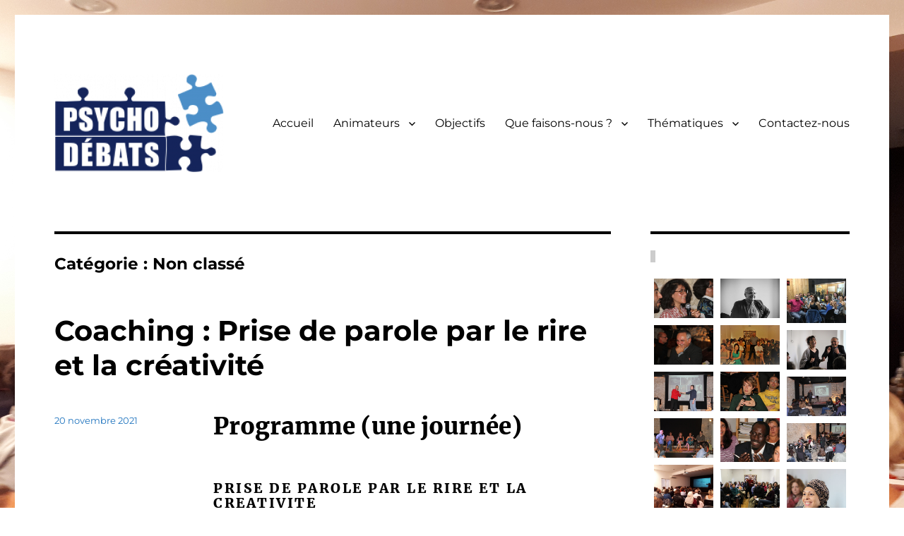

--- FILE ---
content_type: text/html; charset=UTF-8
request_url: https://www.psychodebats.fr/category/non-classe/
body_size: 34232
content:
<!DOCTYPE html>
<html lang="fr-FR" class="no-js">
<head>
	<meta charset="UTF-8">
	<meta name="viewport" content="width=device-width, initial-scale=1.0">
	<link rel="profile" href="https://gmpg.org/xfn/11">
		<script>(function(html){html.className = html.className.replace(/\bno-js\b/,'js')})(document.documentElement);</script>
<meta name='robots' content='index, follow, max-image-preview:large, max-snippet:-1, max-video-preview:-1' />

	<!-- This site is optimized with the Yoast SEO plugin v24.8 - https://yoast.com/wordpress/plugins/seo/ -->
	<title>Archives des Non classé - Psycho-débats</title>
	<link rel="canonical" href="https://www.psychodebats.fr/category/non-classe/" />
	<meta property="og:locale" content="fr_FR" />
	<meta property="og:type" content="article" />
	<meta property="og:title" content="Archives des Non classé - Psycho-débats" />
	<meta property="og:url" content="https://www.psychodebats.fr/category/non-classe/" />
	<meta property="og:site_name" content="Psycho-débats" />
	<meta name="twitter:card" content="summary_large_image" />
	<script type="application/ld+json" class="yoast-schema-graph">{"@context":"https://schema.org","@graph":[{"@type":"CollectionPage","@id":"https://www.psychodebats.fr/category/non-classe/","url":"https://www.psychodebats.fr/category/non-classe/","name":"Archives des Non classé - Psycho-débats","isPartOf":{"@id":"https://www.psychodebats.fr/#website"},"breadcrumb":{"@id":"https://www.psychodebats.fr/category/non-classe/#breadcrumb"},"inLanguage":"fr-FR"},{"@type":"BreadcrumbList","@id":"https://www.psychodebats.fr/category/non-classe/#breadcrumb","itemListElement":[{"@type":"ListItem","position":1,"name":"Accueil","item":"https://www.psychodebats.fr/"},{"@type":"ListItem","position":2,"name":"Non classé"}]},{"@type":"WebSite","@id":"https://www.psychodebats.fr/#website","url":"https://www.psychodebats.fr/","name":"Psycho-débats","description":"Débats - Bien-être - Formation - Médiation - Coaching individuel ou entreprise - Conférences - Colloques","publisher":{"@id":"https://www.psychodebats.fr/#organization"},"potentialAction":[{"@type":"SearchAction","target":{"@type":"EntryPoint","urlTemplate":"https://www.psychodebats.fr/?s={search_term_string}"},"query-input":{"@type":"PropertyValueSpecification","valueRequired":true,"valueName":"search_term_string"}}],"inLanguage":"fr-FR"},{"@type":"Organization","@id":"https://www.psychodebats.fr/#organization","name":"Psycho-débats","url":"https://www.psychodebats.fr/","logo":{"@type":"ImageObject","inLanguage":"fr-FR","@id":"https://www.psychodebats.fr/#/schema/logo/image/","url":"https://www.psychodebats.fr/wp-content/uploads/2018/08/cropped-logo-psycho-debats-20.png","contentUrl":"https://www.psychodebats.fr/wp-content/uploads/2018/08/cropped-logo-psycho-debats-20.png","width":240,"height":139,"caption":"Psycho-débats"},"image":{"@id":"https://www.psychodebats.fr/#/schema/logo/image/"}}]}</script>
	<!-- / Yoast SEO plugin. -->


<link rel="alternate" type="application/rss+xml" title="Psycho-débats &raquo; Flux" href="https://www.psychodebats.fr/feed/" />
<link rel="alternate" type="application/rss+xml" title="Psycho-débats &raquo; Flux des commentaires" href="https://www.psychodebats.fr/comments/feed/" />
<link rel="alternate" type="application/rss+xml" title="Psycho-débats &raquo; Flux de la catégorie Non classé" href="https://www.psychodebats.fr/category/non-classe/feed/" />
<style id='wp-img-auto-sizes-contain-inline-css'>
img:is([sizes=auto i],[sizes^="auto," i]){contain-intrinsic-size:3000px 1500px}
/*# sourceURL=wp-img-auto-sizes-contain-inline-css */
</style>
<style id='wp-emoji-styles-inline-css'>

	img.wp-smiley, img.emoji {
		display: inline !important;
		border: none !important;
		box-shadow: none !important;
		height: 1em !important;
		width: 1em !important;
		margin: 0 0.07em !important;
		vertical-align: -0.1em !important;
		background: none !important;
		padding: 0 !important;
	}
/*# sourceURL=wp-emoji-styles-inline-css */
</style>
<link rel='stylesheet' id='wp-block-library-css' href='https://www.psychodebats.fr/wp-includes/css/dist/block-library/style.min.css?ver=6.9' media='all' />
<style id='wp-block-heading-inline-css'>
h1:where(.wp-block-heading).has-background,h2:where(.wp-block-heading).has-background,h3:where(.wp-block-heading).has-background,h4:where(.wp-block-heading).has-background,h5:where(.wp-block-heading).has-background,h6:where(.wp-block-heading).has-background{padding:1.25em 2.375em}h1.has-text-align-left[style*=writing-mode]:where([style*=vertical-lr]),h1.has-text-align-right[style*=writing-mode]:where([style*=vertical-rl]),h2.has-text-align-left[style*=writing-mode]:where([style*=vertical-lr]),h2.has-text-align-right[style*=writing-mode]:where([style*=vertical-rl]),h3.has-text-align-left[style*=writing-mode]:where([style*=vertical-lr]),h3.has-text-align-right[style*=writing-mode]:where([style*=vertical-rl]),h4.has-text-align-left[style*=writing-mode]:where([style*=vertical-lr]),h4.has-text-align-right[style*=writing-mode]:where([style*=vertical-rl]),h5.has-text-align-left[style*=writing-mode]:where([style*=vertical-lr]),h5.has-text-align-right[style*=writing-mode]:where([style*=vertical-rl]),h6.has-text-align-left[style*=writing-mode]:where([style*=vertical-lr]),h6.has-text-align-right[style*=writing-mode]:where([style*=vertical-rl]){rotate:180deg}
/*# sourceURL=https://www.psychodebats.fr/wp-includes/blocks/heading/style.min.css */
</style>
<style id='wp-block-image-inline-css'>
.wp-block-image>a,.wp-block-image>figure>a{display:inline-block}.wp-block-image img{box-sizing:border-box;height:auto;max-width:100%;vertical-align:bottom}@media not (prefers-reduced-motion){.wp-block-image img.hide{visibility:hidden}.wp-block-image img.show{animation:show-content-image .4s}}.wp-block-image[style*=border-radius] img,.wp-block-image[style*=border-radius]>a{border-radius:inherit}.wp-block-image.has-custom-border img{box-sizing:border-box}.wp-block-image.aligncenter{text-align:center}.wp-block-image.alignfull>a,.wp-block-image.alignwide>a{width:100%}.wp-block-image.alignfull img,.wp-block-image.alignwide img{height:auto;width:100%}.wp-block-image .aligncenter,.wp-block-image .alignleft,.wp-block-image .alignright,.wp-block-image.aligncenter,.wp-block-image.alignleft,.wp-block-image.alignright{display:table}.wp-block-image .aligncenter>figcaption,.wp-block-image .alignleft>figcaption,.wp-block-image .alignright>figcaption,.wp-block-image.aligncenter>figcaption,.wp-block-image.alignleft>figcaption,.wp-block-image.alignright>figcaption{caption-side:bottom;display:table-caption}.wp-block-image .alignleft{float:left;margin:.5em 1em .5em 0}.wp-block-image .alignright{float:right;margin:.5em 0 .5em 1em}.wp-block-image .aligncenter{margin-left:auto;margin-right:auto}.wp-block-image :where(figcaption){margin-bottom:1em;margin-top:.5em}.wp-block-image.is-style-circle-mask img{border-radius:9999px}@supports ((-webkit-mask-image:none) or (mask-image:none)) or (-webkit-mask-image:none){.wp-block-image.is-style-circle-mask img{border-radius:0;-webkit-mask-image:url('data:image/svg+xml;utf8,<svg viewBox="0 0 100 100" xmlns="http://www.w3.org/2000/svg"><circle cx="50" cy="50" r="50"/></svg>');mask-image:url('data:image/svg+xml;utf8,<svg viewBox="0 0 100 100" xmlns="http://www.w3.org/2000/svg"><circle cx="50" cy="50" r="50"/></svg>');mask-mode:alpha;-webkit-mask-position:center;mask-position:center;-webkit-mask-repeat:no-repeat;mask-repeat:no-repeat;-webkit-mask-size:contain;mask-size:contain}}:root :where(.wp-block-image.is-style-rounded img,.wp-block-image .is-style-rounded img){border-radius:9999px}.wp-block-image figure{margin:0}.wp-lightbox-container{display:flex;flex-direction:column;position:relative}.wp-lightbox-container img{cursor:zoom-in}.wp-lightbox-container img:hover+button{opacity:1}.wp-lightbox-container button{align-items:center;backdrop-filter:blur(16px) saturate(180%);background-color:#5a5a5a40;border:none;border-radius:4px;cursor:zoom-in;display:flex;height:20px;justify-content:center;opacity:0;padding:0;position:absolute;right:16px;text-align:center;top:16px;width:20px;z-index:100}@media not (prefers-reduced-motion){.wp-lightbox-container button{transition:opacity .2s ease}}.wp-lightbox-container button:focus-visible{outline:3px auto #5a5a5a40;outline:3px auto -webkit-focus-ring-color;outline-offset:3px}.wp-lightbox-container button:hover{cursor:pointer;opacity:1}.wp-lightbox-container button:focus{opacity:1}.wp-lightbox-container button:focus,.wp-lightbox-container button:hover,.wp-lightbox-container button:not(:hover):not(:active):not(.has-background){background-color:#5a5a5a40;border:none}.wp-lightbox-overlay{box-sizing:border-box;cursor:zoom-out;height:100vh;left:0;overflow:hidden;position:fixed;top:0;visibility:hidden;width:100%;z-index:100000}.wp-lightbox-overlay .close-button{align-items:center;cursor:pointer;display:flex;justify-content:center;min-height:40px;min-width:40px;padding:0;position:absolute;right:calc(env(safe-area-inset-right) + 16px);top:calc(env(safe-area-inset-top) + 16px);z-index:5000000}.wp-lightbox-overlay .close-button:focus,.wp-lightbox-overlay .close-button:hover,.wp-lightbox-overlay .close-button:not(:hover):not(:active):not(.has-background){background:none;border:none}.wp-lightbox-overlay .lightbox-image-container{height:var(--wp--lightbox-container-height);left:50%;overflow:hidden;position:absolute;top:50%;transform:translate(-50%,-50%);transform-origin:top left;width:var(--wp--lightbox-container-width);z-index:9999999999}.wp-lightbox-overlay .wp-block-image{align-items:center;box-sizing:border-box;display:flex;height:100%;justify-content:center;margin:0;position:relative;transform-origin:0 0;width:100%;z-index:3000000}.wp-lightbox-overlay .wp-block-image img{height:var(--wp--lightbox-image-height);min-height:var(--wp--lightbox-image-height);min-width:var(--wp--lightbox-image-width);width:var(--wp--lightbox-image-width)}.wp-lightbox-overlay .wp-block-image figcaption{display:none}.wp-lightbox-overlay button{background:none;border:none}.wp-lightbox-overlay .scrim{background-color:#fff;height:100%;opacity:.9;position:absolute;width:100%;z-index:2000000}.wp-lightbox-overlay.active{visibility:visible}@media not (prefers-reduced-motion){.wp-lightbox-overlay.active{animation:turn-on-visibility .25s both}.wp-lightbox-overlay.active img{animation:turn-on-visibility .35s both}.wp-lightbox-overlay.show-closing-animation:not(.active){animation:turn-off-visibility .35s both}.wp-lightbox-overlay.show-closing-animation:not(.active) img{animation:turn-off-visibility .25s both}.wp-lightbox-overlay.zoom.active{animation:none;opacity:1;visibility:visible}.wp-lightbox-overlay.zoom.active .lightbox-image-container{animation:lightbox-zoom-in .4s}.wp-lightbox-overlay.zoom.active .lightbox-image-container img{animation:none}.wp-lightbox-overlay.zoom.active .scrim{animation:turn-on-visibility .4s forwards}.wp-lightbox-overlay.zoom.show-closing-animation:not(.active){animation:none}.wp-lightbox-overlay.zoom.show-closing-animation:not(.active) .lightbox-image-container{animation:lightbox-zoom-out .4s}.wp-lightbox-overlay.zoom.show-closing-animation:not(.active) .lightbox-image-container img{animation:none}.wp-lightbox-overlay.zoom.show-closing-animation:not(.active) .scrim{animation:turn-off-visibility .4s forwards}}@keyframes show-content-image{0%{visibility:hidden}99%{visibility:hidden}to{visibility:visible}}@keyframes turn-on-visibility{0%{opacity:0}to{opacity:1}}@keyframes turn-off-visibility{0%{opacity:1;visibility:visible}99%{opacity:0;visibility:visible}to{opacity:0;visibility:hidden}}@keyframes lightbox-zoom-in{0%{transform:translate(calc((-100vw + var(--wp--lightbox-scrollbar-width))/2 + var(--wp--lightbox-initial-left-position)),calc(-50vh + var(--wp--lightbox-initial-top-position))) scale(var(--wp--lightbox-scale))}to{transform:translate(-50%,-50%) scale(1)}}@keyframes lightbox-zoom-out{0%{transform:translate(-50%,-50%) scale(1);visibility:visible}99%{visibility:visible}to{transform:translate(calc((-100vw + var(--wp--lightbox-scrollbar-width))/2 + var(--wp--lightbox-initial-left-position)),calc(-50vh + var(--wp--lightbox-initial-top-position))) scale(var(--wp--lightbox-scale));visibility:hidden}}
/*# sourceURL=https://www.psychodebats.fr/wp-includes/blocks/image/style.min.css */
</style>
<style id='wp-block-image-theme-inline-css'>
:root :where(.wp-block-image figcaption){color:#555;font-size:13px;text-align:center}.is-dark-theme :root :where(.wp-block-image figcaption){color:#ffffffa6}.wp-block-image{margin:0 0 1em}
/*# sourceURL=https://www.psychodebats.fr/wp-includes/blocks/image/theme.min.css */
</style>
<style id='wp-block-list-inline-css'>
ol,ul{box-sizing:border-box}:root :where(.wp-block-list.has-background){padding:1.25em 2.375em}
/*# sourceURL=https://www.psychodebats.fr/wp-includes/blocks/list/style.min.css */
</style>
<style id='wp-block-paragraph-inline-css'>
.is-small-text{font-size:.875em}.is-regular-text{font-size:1em}.is-large-text{font-size:2.25em}.is-larger-text{font-size:3em}.has-drop-cap:not(:focus):first-letter{float:left;font-size:8.4em;font-style:normal;font-weight:100;line-height:.68;margin:.05em .1em 0 0;text-transform:uppercase}body.rtl .has-drop-cap:not(:focus):first-letter{float:none;margin-left:.1em}p.has-drop-cap.has-background{overflow:hidden}:root :where(p.has-background){padding:1.25em 2.375em}:where(p.has-text-color:not(.has-link-color)) a{color:inherit}p.has-text-align-left[style*="writing-mode:vertical-lr"],p.has-text-align-right[style*="writing-mode:vertical-rl"]{rotate:180deg}
/*# sourceURL=https://www.psychodebats.fr/wp-includes/blocks/paragraph/style.min.css */
</style>
<style id='global-styles-inline-css'>
:root{--wp--preset--aspect-ratio--square: 1;--wp--preset--aspect-ratio--4-3: 4/3;--wp--preset--aspect-ratio--3-4: 3/4;--wp--preset--aspect-ratio--3-2: 3/2;--wp--preset--aspect-ratio--2-3: 2/3;--wp--preset--aspect-ratio--16-9: 16/9;--wp--preset--aspect-ratio--9-16: 9/16;--wp--preset--color--black: #000000;--wp--preset--color--cyan-bluish-gray: #abb8c3;--wp--preset--color--white: #fff;--wp--preset--color--pale-pink: #f78da7;--wp--preset--color--vivid-red: #cf2e2e;--wp--preset--color--luminous-vivid-orange: #ff6900;--wp--preset--color--luminous-vivid-amber: #fcb900;--wp--preset--color--light-green-cyan: #7bdcb5;--wp--preset--color--vivid-green-cyan: #00d084;--wp--preset--color--pale-cyan-blue: #8ed1fc;--wp--preset--color--vivid-cyan-blue: #0693e3;--wp--preset--color--vivid-purple: #9b51e0;--wp--preset--color--dark-gray: #1a1a1a;--wp--preset--color--medium-gray: #686868;--wp--preset--color--light-gray: #e5e5e5;--wp--preset--color--blue-gray: #4d545c;--wp--preset--color--bright-blue: #007acc;--wp--preset--color--light-blue: #9adffd;--wp--preset--color--dark-brown: #402b30;--wp--preset--color--medium-brown: #774e24;--wp--preset--color--dark-red: #640c1f;--wp--preset--color--bright-red: #ff675f;--wp--preset--color--yellow: #ffef8e;--wp--preset--gradient--vivid-cyan-blue-to-vivid-purple: linear-gradient(135deg,rgb(6,147,227) 0%,rgb(155,81,224) 100%);--wp--preset--gradient--light-green-cyan-to-vivid-green-cyan: linear-gradient(135deg,rgb(122,220,180) 0%,rgb(0,208,130) 100%);--wp--preset--gradient--luminous-vivid-amber-to-luminous-vivid-orange: linear-gradient(135deg,rgb(252,185,0) 0%,rgb(255,105,0) 100%);--wp--preset--gradient--luminous-vivid-orange-to-vivid-red: linear-gradient(135deg,rgb(255,105,0) 0%,rgb(207,46,46) 100%);--wp--preset--gradient--very-light-gray-to-cyan-bluish-gray: linear-gradient(135deg,rgb(238,238,238) 0%,rgb(169,184,195) 100%);--wp--preset--gradient--cool-to-warm-spectrum: linear-gradient(135deg,rgb(74,234,220) 0%,rgb(151,120,209) 20%,rgb(207,42,186) 40%,rgb(238,44,130) 60%,rgb(251,105,98) 80%,rgb(254,248,76) 100%);--wp--preset--gradient--blush-light-purple: linear-gradient(135deg,rgb(255,206,236) 0%,rgb(152,150,240) 100%);--wp--preset--gradient--blush-bordeaux: linear-gradient(135deg,rgb(254,205,165) 0%,rgb(254,45,45) 50%,rgb(107,0,62) 100%);--wp--preset--gradient--luminous-dusk: linear-gradient(135deg,rgb(255,203,112) 0%,rgb(199,81,192) 50%,rgb(65,88,208) 100%);--wp--preset--gradient--pale-ocean: linear-gradient(135deg,rgb(255,245,203) 0%,rgb(182,227,212) 50%,rgb(51,167,181) 100%);--wp--preset--gradient--electric-grass: linear-gradient(135deg,rgb(202,248,128) 0%,rgb(113,206,126) 100%);--wp--preset--gradient--midnight: linear-gradient(135deg,rgb(2,3,129) 0%,rgb(40,116,252) 100%);--wp--preset--font-size--small: 13px;--wp--preset--font-size--medium: 20px;--wp--preset--font-size--large: 36px;--wp--preset--font-size--x-large: 42px;--wp--preset--spacing--20: 0.44rem;--wp--preset--spacing--30: 0.67rem;--wp--preset--spacing--40: 1rem;--wp--preset--spacing--50: 1.5rem;--wp--preset--spacing--60: 2.25rem;--wp--preset--spacing--70: 3.38rem;--wp--preset--spacing--80: 5.06rem;--wp--preset--shadow--natural: 6px 6px 9px rgba(0, 0, 0, 0.2);--wp--preset--shadow--deep: 12px 12px 50px rgba(0, 0, 0, 0.4);--wp--preset--shadow--sharp: 6px 6px 0px rgba(0, 0, 0, 0.2);--wp--preset--shadow--outlined: 6px 6px 0px -3px rgb(255, 255, 255), 6px 6px rgb(0, 0, 0);--wp--preset--shadow--crisp: 6px 6px 0px rgb(0, 0, 0);}:where(.is-layout-flex){gap: 0.5em;}:where(.is-layout-grid){gap: 0.5em;}body .is-layout-flex{display: flex;}.is-layout-flex{flex-wrap: wrap;align-items: center;}.is-layout-flex > :is(*, div){margin: 0;}body .is-layout-grid{display: grid;}.is-layout-grid > :is(*, div){margin: 0;}:where(.wp-block-columns.is-layout-flex){gap: 2em;}:where(.wp-block-columns.is-layout-grid){gap: 2em;}:where(.wp-block-post-template.is-layout-flex){gap: 1.25em;}:where(.wp-block-post-template.is-layout-grid){gap: 1.25em;}.has-black-color{color: var(--wp--preset--color--black) !important;}.has-cyan-bluish-gray-color{color: var(--wp--preset--color--cyan-bluish-gray) !important;}.has-white-color{color: var(--wp--preset--color--white) !important;}.has-pale-pink-color{color: var(--wp--preset--color--pale-pink) !important;}.has-vivid-red-color{color: var(--wp--preset--color--vivid-red) !important;}.has-luminous-vivid-orange-color{color: var(--wp--preset--color--luminous-vivid-orange) !important;}.has-luminous-vivid-amber-color{color: var(--wp--preset--color--luminous-vivid-amber) !important;}.has-light-green-cyan-color{color: var(--wp--preset--color--light-green-cyan) !important;}.has-vivid-green-cyan-color{color: var(--wp--preset--color--vivid-green-cyan) !important;}.has-pale-cyan-blue-color{color: var(--wp--preset--color--pale-cyan-blue) !important;}.has-vivid-cyan-blue-color{color: var(--wp--preset--color--vivid-cyan-blue) !important;}.has-vivid-purple-color{color: var(--wp--preset--color--vivid-purple) !important;}.has-black-background-color{background-color: var(--wp--preset--color--black) !important;}.has-cyan-bluish-gray-background-color{background-color: var(--wp--preset--color--cyan-bluish-gray) !important;}.has-white-background-color{background-color: var(--wp--preset--color--white) !important;}.has-pale-pink-background-color{background-color: var(--wp--preset--color--pale-pink) !important;}.has-vivid-red-background-color{background-color: var(--wp--preset--color--vivid-red) !important;}.has-luminous-vivid-orange-background-color{background-color: var(--wp--preset--color--luminous-vivid-orange) !important;}.has-luminous-vivid-amber-background-color{background-color: var(--wp--preset--color--luminous-vivid-amber) !important;}.has-light-green-cyan-background-color{background-color: var(--wp--preset--color--light-green-cyan) !important;}.has-vivid-green-cyan-background-color{background-color: var(--wp--preset--color--vivid-green-cyan) !important;}.has-pale-cyan-blue-background-color{background-color: var(--wp--preset--color--pale-cyan-blue) !important;}.has-vivid-cyan-blue-background-color{background-color: var(--wp--preset--color--vivid-cyan-blue) !important;}.has-vivid-purple-background-color{background-color: var(--wp--preset--color--vivid-purple) !important;}.has-black-border-color{border-color: var(--wp--preset--color--black) !important;}.has-cyan-bluish-gray-border-color{border-color: var(--wp--preset--color--cyan-bluish-gray) !important;}.has-white-border-color{border-color: var(--wp--preset--color--white) !important;}.has-pale-pink-border-color{border-color: var(--wp--preset--color--pale-pink) !important;}.has-vivid-red-border-color{border-color: var(--wp--preset--color--vivid-red) !important;}.has-luminous-vivid-orange-border-color{border-color: var(--wp--preset--color--luminous-vivid-orange) !important;}.has-luminous-vivid-amber-border-color{border-color: var(--wp--preset--color--luminous-vivid-amber) !important;}.has-light-green-cyan-border-color{border-color: var(--wp--preset--color--light-green-cyan) !important;}.has-vivid-green-cyan-border-color{border-color: var(--wp--preset--color--vivid-green-cyan) !important;}.has-pale-cyan-blue-border-color{border-color: var(--wp--preset--color--pale-cyan-blue) !important;}.has-vivid-cyan-blue-border-color{border-color: var(--wp--preset--color--vivid-cyan-blue) !important;}.has-vivid-purple-border-color{border-color: var(--wp--preset--color--vivid-purple) !important;}.has-vivid-cyan-blue-to-vivid-purple-gradient-background{background: var(--wp--preset--gradient--vivid-cyan-blue-to-vivid-purple) !important;}.has-light-green-cyan-to-vivid-green-cyan-gradient-background{background: var(--wp--preset--gradient--light-green-cyan-to-vivid-green-cyan) !important;}.has-luminous-vivid-amber-to-luminous-vivid-orange-gradient-background{background: var(--wp--preset--gradient--luminous-vivid-amber-to-luminous-vivid-orange) !important;}.has-luminous-vivid-orange-to-vivid-red-gradient-background{background: var(--wp--preset--gradient--luminous-vivid-orange-to-vivid-red) !important;}.has-very-light-gray-to-cyan-bluish-gray-gradient-background{background: var(--wp--preset--gradient--very-light-gray-to-cyan-bluish-gray) !important;}.has-cool-to-warm-spectrum-gradient-background{background: var(--wp--preset--gradient--cool-to-warm-spectrum) !important;}.has-blush-light-purple-gradient-background{background: var(--wp--preset--gradient--blush-light-purple) !important;}.has-blush-bordeaux-gradient-background{background: var(--wp--preset--gradient--blush-bordeaux) !important;}.has-luminous-dusk-gradient-background{background: var(--wp--preset--gradient--luminous-dusk) !important;}.has-pale-ocean-gradient-background{background: var(--wp--preset--gradient--pale-ocean) !important;}.has-electric-grass-gradient-background{background: var(--wp--preset--gradient--electric-grass) !important;}.has-midnight-gradient-background{background: var(--wp--preset--gradient--midnight) !important;}.has-small-font-size{font-size: var(--wp--preset--font-size--small) !important;}.has-medium-font-size{font-size: var(--wp--preset--font-size--medium) !important;}.has-large-font-size{font-size: var(--wp--preset--font-size--large) !important;}.has-x-large-font-size{font-size: var(--wp--preset--font-size--x-large) !important;}
/*# sourceURL=global-styles-inline-css */
</style>

<style id='classic-theme-styles-inline-css'>
/*! This file is auto-generated */
.wp-block-button__link{color:#fff;background-color:#32373c;border-radius:9999px;box-shadow:none;text-decoration:none;padding:calc(.667em + 2px) calc(1.333em + 2px);font-size:1.125em}.wp-block-file__button{background:#32373c;color:#fff;text-decoration:none}
/*# sourceURL=/wp-includes/css/classic-themes.min.css */
</style>
<link rel='stylesheet' id='twentysixteen-fonts-css' href='https://www.psychodebats.fr/wp-content/themes/twentysixteen/fonts/merriweather-plus-montserrat-plus-inconsolata.css?ver=20230328' media='all' />
<link rel='stylesheet' id='genericons-css' href='https://www.psychodebats.fr/wp-content/themes/twentysixteen/genericons/genericons.css?ver=20201208' media='all' />
<link rel='stylesheet' id='twentysixteen-style-css' href='https://www.psychodebats.fr/wp-content/themes/twentysixteen/style.css?ver=20241112' media='all' />
<style id='twentysixteen-style-inline-css'>

		/* Custom Link Color */
		.menu-toggle:hover,
		.menu-toggle:focus,
		a,
		.main-navigation a:hover,
		.main-navigation a:focus,
		.dropdown-toggle:hover,
		.dropdown-toggle:focus,
		.social-navigation a:hover:before,
		.social-navigation a:focus:before,
		.post-navigation a:hover .post-title,
		.post-navigation a:focus .post-title,
		.tagcloud a:hover,
		.tagcloud a:focus,
		.site-branding .site-title a:hover,
		.site-branding .site-title a:focus,
		.entry-title a:hover,
		.entry-title a:focus,
		.entry-footer a:hover,
		.entry-footer a:focus,
		.comment-metadata a:hover,
		.comment-metadata a:focus,
		.pingback .comment-edit-link:hover,
		.pingback .comment-edit-link:focus,
		.comment-reply-link,
		.comment-reply-link:hover,
		.comment-reply-link:focus,
		.required,
		.site-info a:hover,
		.site-info a:focus {
			color: #1e73be;
		}

		mark,
		ins,
		button:hover,
		button:focus,
		input[type="button"]:hover,
		input[type="button"]:focus,
		input[type="reset"]:hover,
		input[type="reset"]:focus,
		input[type="submit"]:hover,
		input[type="submit"]:focus,
		.pagination .prev:hover,
		.pagination .prev:focus,
		.pagination .next:hover,
		.pagination .next:focus,
		.widget_calendar tbody a,
		.page-links a:hover,
		.page-links a:focus {
			background-color: #1e73be;
		}

		input[type="date"]:focus,
		input[type="time"]:focus,
		input[type="datetime-local"]:focus,
		input[type="week"]:focus,
		input[type="month"]:focus,
		input[type="text"]:focus,
		input[type="email"]:focus,
		input[type="url"]:focus,
		input[type="password"]:focus,
		input[type="search"]:focus,
		input[type="tel"]:focus,
		input[type="number"]:focus,
		textarea:focus,
		.tagcloud a:hover,
		.tagcloud a:focus,
		.menu-toggle:hover,
		.menu-toggle:focus {
			border-color: #1e73be;
		}

		@media screen and (min-width: 56.875em) {
			.main-navigation li:hover > a,
			.main-navigation li.focus > a {
				color: #1e73be;
			}
		}
	

		/* Custom Main Text Color */
		body,
		blockquote cite,
		blockquote small,
		.main-navigation a,
		.menu-toggle,
		.dropdown-toggle,
		.social-navigation a,
		.post-navigation a,
		.pagination a:hover,
		.pagination a:focus,
		.widget-title a,
		.site-branding .site-title a,
		.entry-title a,
		.page-links > .page-links-title,
		.comment-author,
		.comment-reply-title small a:hover,
		.comment-reply-title small a:focus {
			color: #000000
		}

		blockquote,
		.menu-toggle.toggled-on,
		.menu-toggle.toggled-on:hover,
		.menu-toggle.toggled-on:focus,
		.post-navigation,
		.post-navigation div + div,
		.pagination,
		.widget,
		.page-header,
		.page-links a,
		.comments-title,
		.comment-reply-title {
			border-color: #000000;
		}

		button,
		button[disabled]:hover,
		button[disabled]:focus,
		input[type="button"],
		input[type="button"][disabled]:hover,
		input[type="button"][disabled]:focus,
		input[type="reset"],
		input[type="reset"][disabled]:hover,
		input[type="reset"][disabled]:focus,
		input[type="submit"],
		input[type="submit"][disabled]:hover,
		input[type="submit"][disabled]:focus,
		.menu-toggle.toggled-on,
		.menu-toggle.toggled-on:hover,
		.menu-toggle.toggled-on:focus,
		.pagination:before,
		.pagination:after,
		.pagination .prev,
		.pagination .next,
		.page-links a {
			background-color: #000000;
		}

		/* Border Color */
		fieldset,
		pre,
		abbr,
		acronym,
		table,
		th,
		td,
		input[type="date"],
		input[type="time"],
		input[type="datetime-local"],
		input[type="week"],
		input[type="month"],
		input[type="text"],
		input[type="email"],
		input[type="url"],
		input[type="password"],
		input[type="search"],
		input[type="tel"],
		input[type="number"],
		textarea,
		.main-navigation li,
		.main-navigation .primary-menu,
		.menu-toggle,
		.dropdown-toggle:after,
		.social-navigation a,
		.image-navigation,
		.comment-navigation,
		.tagcloud a,
		.entry-content,
		.entry-summary,
		.page-links a,
		.page-links > span,
		.comment-list article,
		.comment-list .pingback,
		.comment-list .trackback,
		.comment-reply-link,
		.no-comments,
		.widecolumn .mu_register .mu_alert {
			border-color: #000000; /* Fallback for IE7 and IE8 */
			border-color: rgba( 0, 0, 0, 0.2);
		}

		hr,
		code {
			background-color: #000000; /* Fallback for IE7 and IE8 */
			background-color: rgba( 0, 0, 0, 0.2);
		}

		@media screen and (min-width: 56.875em) {
			.main-navigation ul ul,
			.main-navigation ul ul li {
				border-color: rgba( 0, 0, 0, 0.2);
			}

			.main-navigation ul ul:before {
				border-top-color: rgba( 0, 0, 0, 0.2);
				border-bottom-color: rgba( 0, 0, 0, 0.2);
			}
		}
	

		/* Custom Secondary Text Color */

		/**
		 * IE8 and earlier will drop any block with CSS3 selectors.
		 * Do not combine these styles with the next block.
		 */
		body:not(.search-results) .entry-summary {
			color: #1e73be;
		}

		blockquote,
		.post-password-form label,
		a:hover,
		a:focus,
		a:active,
		.post-navigation .meta-nav,
		.image-navigation,
		.comment-navigation,
		.widget_recent_entries .post-date,
		.widget_rss .rss-date,
		.widget_rss cite,
		.site-description,
		.author-bio,
		.entry-footer,
		.entry-footer a,
		.sticky-post,
		.taxonomy-description,
		.entry-caption,
		.comment-metadata,
		.pingback .edit-link,
		.comment-metadata a,
		.pingback .comment-edit-link,
		.comment-form label,
		.comment-notes,
		.comment-awaiting-moderation,
		.logged-in-as,
		.form-allowed-tags,
		.site-info,
		.site-info a,
		.wp-caption .wp-caption-text,
		.gallery-caption,
		.widecolumn label,
		.widecolumn .mu_register label {
			color: #1e73be;
		}

		.widget_calendar tbody a:hover,
		.widget_calendar tbody a:focus {
			background-color: #1e73be;
		}
	
/*# sourceURL=twentysixteen-style-inline-css */
</style>
<link rel='stylesheet' id='twentysixteen-block-style-css' href='https://www.psychodebats.fr/wp-content/themes/twentysixteen/css/blocks.css?ver=20240817' media='all' />
<script src="https://www.psychodebats.fr/wp-includes/js/jquery/jquery.min.js?ver=3.7.1" id="jquery-core-js"></script>
<script src="https://www.psychodebats.fr/wp-includes/js/jquery/jquery-migrate.min.js?ver=3.4.1" id="jquery-migrate-js"></script>
<script id="twentysixteen-script-js-extra">
var screenReaderText = {"expand":"ouvrir le sous-menu","collapse":"fermer le sous-menu"};
//# sourceURL=twentysixteen-script-js-extra
</script>
<script src="https://www.psychodebats.fr/wp-content/themes/twentysixteen/js/functions.js?ver=20230629" id="twentysixteen-script-js" defer data-wp-strategy="defer"></script>
<link rel="https://api.w.org/" href="https://www.psychodebats.fr/wp-json/" /><link rel="alternate" title="JSON" type="application/json" href="https://www.psychodebats.fr/wp-json/wp/v2/categories/1" /><link rel="EditURI" type="application/rsd+xml" title="RSD" href="https://www.psychodebats.fr/xmlrpc.php?rsd" />
<meta name="generator" content="WordPress 6.9" />
		<style type="text/css" id="twentysixteen-header-css">
		.site-branding {
			margin: 0 auto 0 0;
		}

		.site-branding .site-title,
		.site-description {
			clip: rect(1px, 1px, 1px, 1px);
			position: absolute;
		}
		</style>
		<style id="custom-background-css">
body.custom-background { background-color: #ffffff; background-image: url("https://www.psychodebats.fr/wp-content/uploads/2018/09/Ph20171104-Psycho-Schemas-5.jpg"); background-position: left top; background-size: cover; background-repeat: no-repeat; background-attachment: fixed; }
</style>
	<link rel='stylesheet' id='envira-gallery-lite-style-css' href='https://www.psychodebats.fr/wp-content/plugins/envira-gallery-lite/assets/css/envira.css?ver=1.12.1' media='all' property="stylesheet" />
<link rel='stylesheet' id='envira-gallery-lite-lazyload-css' href='https://www.psychodebats.fr/wp-content/plugins/envira-gallery-lite/assets/css/responsivelyLazy.css?ver=1.12.1' media='all' property="stylesheet" />
<link rel='stylesheet' id='envira-gallery-lite-fancybox-css' href='https://www.psychodebats.fr/wp-content/plugins/envira-gallery-lite/assets/css/fancybox.css?ver=1.12.1' media='all' property="stylesheet" />
<link rel='stylesheet' id='envira-gallery-lite-jgallery-css' href='https://www.psychodebats.fr/wp-content/plugins/envira-gallery-lite/assets/css/justifiedGallery.css?ver=1.12.1' media='all' property="stylesheet" />
</head>

<body class="archive category category-non-classe category-1 custom-background wp-custom-logo wp-embed-responsive wp-theme-twentysixteen custom-background-image hfeed">
<div id="page" class="site">
	<div class="site-inner">
		<a class="skip-link screen-reader-text" href="#content">
			Aller au contenu		</a>

		<header id="masthead" class="site-header">
			<div class="site-header-main">
				<div class="site-branding">
					<a href="https://www.psychodebats.fr/" class="custom-logo-link" rel="home"><img width="240" height="139" src="https://www.psychodebats.fr/wp-content/uploads/2018/08/cropped-logo-psycho-debats-20.png" class="custom-logo" alt="Psycho-débats" decoding="async" /></a>
											<p class="site-title"><a href="https://www.psychodebats.fr/" rel="home">Psycho-débats</a></p>
												<p class="site-description">Débats &#8211; Bien-être &#8211; Formation &#8211; Médiation &#8211; Coaching individuel ou entreprise &#8211; Conférences &#8211; Colloques</p>
									</div><!-- .site-branding -->

									<button id="menu-toggle" class="menu-toggle">Menu</button>

					<div id="site-header-menu" class="site-header-menu">
													<nav id="site-navigation" class="main-navigation" aria-label="Menu principal">
								<div class="menu-psycho-debats-container"><ul id="menu-psycho-debats" class="primary-menu"><li id="menu-item-27" class="menu-item menu-item-type-post_type menu-item-object-page menu-item-home menu-item-27"><a href="https://www.psychodebats.fr/accueil/">Accueil</a></li>
<li id="menu-item-318" class="menu-item menu-item-type-post_type menu-item-object-page current_page_parent menu-item-has-children menu-item-318"><a href="https://www.psychodebats.fr/animateurs/">Animateurs</a>
<ul class="sub-menu">
	<li id="menu-item-67" class="menu-item menu-item-type-post_type menu-item-object-page menu-item-has-children menu-item-67"><a href="https://www.psychodebats.fr/victor-hugo-espinosa/">Victor Hugo Espinosa (CV)</a>
	<ul class="sub-menu">
		<li id="menu-item-1048" class="menu-item menu-item-type-post_type menu-item-object-page menu-item-1048"><a href="https://www.psychodebats.fr/cv-victor-hugo-espinosa-en-espagnol/">CV Victor Hugo Espinosa en espagnol</a></li>
	</ul>
</li>
	<li id="menu-item-659" class="menu-item menu-item-type-post_type menu-item-object-page menu-item-659"><a href="https://www.psychodebats.fr/articles-de-presse-victor-hugo-espinosa/">Articles de presse Victor Hugo Espinosa</a></li>
</ul>
</li>
<li id="menu-item-26" class="menu-item menu-item-type-post_type menu-item-object-page menu-item-26"><a href="https://www.psychodebats.fr/qui-sommes-nous/">Objectifs</a></li>
<li id="menu-item-7" class="menu-item menu-item-type-post_type menu-item-object-page menu-item-has-children menu-item-7"><a href="https://www.psychodebats.fr/que-faisons-nous/">Que faisons-nous ?</a>
<ul class="sub-menu">
	<li id="menu-item-263" class="menu-item menu-item-type-post_type menu-item-object-page menu-item-263"><a href="https://www.psychodebats.fr/psycho-debats/">Psycho-Débats</a></li>
	<li id="menu-item-273" class="menu-item menu-item-type-post_type menu-item-object-page menu-item-has-children menu-item-273"><a href="https://www.psychodebats.fr/stages-coaching/">Stages Coaching</a>
	<ul class="sub-menu">
		<li id="menu-item-1005" class="menu-item menu-item-type-post_type menu-item-object-page menu-item-1005"><a href="https://www.psychodebats.fr/prise-de-parole-par-le-rire-et-la-creativite/">Coaching : Prise de parole par le rire et la créativité</a></li>
		<li id="menu-item-1008" class="menu-item menu-item-type-post_type menu-item-object-page menu-item-1008"><a href="https://www.psychodebats.fr/stage-coaching-les-schemas-psychologiques-repetitifs/">Stage coaching : Les schémas psychologiques répétitifs</a></li>
	</ul>
</li>
	<li id="menu-item-282" class="menu-item menu-item-type-post_type menu-item-object-page menu-item-has-children menu-item-282"><a href="https://www.psychodebats.fr/coaching-en-entreprise/">Coaching en entreprise</a>
	<ul class="sub-menu">
		<li id="menu-item-595" class="menu-item menu-item-type-post_type menu-item-object-page menu-item-595"><a href="https://www.psychodebats.fr/formation-la-prise-de-parole-le-rire-et-par-la-creativite/">Formation : La prise de parole par le rire et par la créativité</a></li>
	</ul>
</li>
	<li id="menu-item-289" class="menu-item menu-item-type-post_type menu-item-object-page menu-item-289"><a href="https://www.psychodebats.fr/formations/">Formations</a></li>
	<li id="menu-item-299" class="menu-item menu-item-type-post_type menu-item-object-page menu-item-299"><a href="https://www.psychodebats.fr/mediation/">Médiation</a></li>
	<li id="menu-item-307" class="menu-item menu-item-type-post_type menu-item-object-page menu-item-307"><a href="https://www.psychodebats.fr/conferences/">Conférences</a></li>
</ul>
</li>
<li id="menu-item-84" class="menu-item menu-item-type-post_type menu-item-object-page menu-item-has-children menu-item-84"><a href="https://www.psychodebats.fr/thematiques-des-psychodebats/">Thématiques</a>
<ul class="sub-menu">
	<li id="menu-item-246" class="menu-item menu-item-type-post_type menu-item-object-page menu-item-246"><a href="https://www.psychodebats.fr/la-communication-non-verbale/">La communication non verbale</a></li>
	<li id="menu-item-255" class="menu-item menu-item-type-post_type menu-item-object-page menu-item-255"><a href="https://www.psychodebats.fr/la-prise-de-parole/">La prise de parole</a></li>
	<li id="menu-item-248" class="menu-item menu-item-type-post_type menu-item-object-page menu-item-248"><a href="https://www.psychodebats.fr/139-2/">La confiance en soi</a></li>
	<li id="menu-item-245" class="menu-item menu-item-type-post_type menu-item-object-page menu-item-245"><a href="https://www.psychodebats.fr/la-creativite/">La créativité</a></li>
	<li id="menu-item-243" class="menu-item menu-item-type-post_type menu-item-object-page menu-item-243"><a href="https://www.psychodebats.fr/le-rire-et-la-therapie-par-le-rire/">Le Rire et la Thérapie par le Rire</a></li>
	<li id="menu-item-250" class="menu-item menu-item-type-post_type menu-item-object-page menu-item-250"><a href="https://www.psychodebats.fr/les-relations-toxiques/">Les Relations Toxiques</a></li>
	<li id="menu-item-247" class="menu-item menu-item-type-post_type menu-item-object-page menu-item-247"><a href="https://www.psychodebats.fr/la-gestion-du-temps/">La gestion du temps</a></li>
	<li id="menu-item-920" class="menu-item menu-item-type-post_type menu-item-object-page menu-item-920"><a href="https://www.psychodebats.fr/comment-faire-des-rencontres-et-se-faire-des-amis/">Comment faire des rencontres et se faire des amis ?</a></li>
	<li id="menu-item-970" class="menu-item menu-item-type-post_type menu-item-object-page menu-item-970"><a href="https://www.psychodebats.fr/la-solidarite-laltruisme-sont-ils-sources-de-bonheur/">La solidarité, l’altruisme sont-ils sources de bonheur ?</a></li>
	<li id="menu-item-981" class="menu-item menu-item-type-post_type menu-item-object-page menu-item-981"><a href="https://www.psychodebats.fr/pourquoi-feter-nous-rend-heureux/">Pourquoi fêter nous rend heureux ?</a></li>
	<li id="menu-item-1060" class="menu-item menu-item-type-post_type menu-item-object-page menu-item-1060"><a href="https://www.psychodebats.fr/insomnies-et-troubles-du-sommeil/">Insomnies et troubles du sommeil</a></li>
	<li id="menu-item-1109" class="menu-item menu-item-type-post_type menu-item-object-page menu-item-1109"><a href="https://www.psychodebats.fr/bonheur-et-handicap/">Bonheur et Handicap</a></li>
	<li id="menu-item-1123" class="menu-item menu-item-type-post_type menu-item-object-page menu-item-1123"><a href="https://www.psychodebats.fr/comment-mieux-profiter-de-ses-vacances-et-de-son-temps-libre/">Comment mieux profiter de ses vacances et de son temps libre?</a></li>
	<li id="menu-item-1114" class="menu-item menu-item-type-post_type menu-item-object-page menu-item-1114"><a href="https://www.psychodebats.fr/pourquoi-partager-nous-rends-heureux/">Pourquoi partager nous rends heureux ?</a></li>
	<li id="menu-item-310" class="menu-item menu-item-type-custom menu-item-object-custom menu-item-310"><a href="http://www.psychodebats.fr/index.php/thematiques-des-psychodebats/">Voir la liste complète</a></li>
</ul>
</li>
<li id="menu-item-98" class="menu-item menu-item-type-post_type menu-item-object-page menu-item-98"><a href="https://www.psychodebats.fr/contactez-nous/">Contactez-nous</a></li>
</ul></div>							</nav><!-- .main-navigation -->
						
											</div><!-- .site-header-menu -->
							</div><!-- .site-header-main -->

					</header><!-- .site-header -->

		<div id="content" class="site-content">

	<div id="primary" class="content-area">
		<main id="main" class="site-main">

		
			<header class="page-header">
				<h1 class="page-title">Catégorie : <span>Non classé</span></h1>			</header><!-- .page-header -->

			
<article id="post-1338" class="post-1338 post type-post status-publish format-standard hentry category-non-classe">
	<header class="entry-header">
		
		<h2 class="entry-title"><a href="https://www.psychodebats.fr/coaching-prise-de-parole-par-le-rire-et-la-creativite/" rel="bookmark">Coaching : Prise de parole par le rire et la créativité</a></h2>	</header><!-- .entry-header -->

	
	
	<div class="entry-content">
		
<h1 class="wp-block-heading">Programme (une journée)</h1>



<h4 class="wp-block-heading">Prise de parole par le rire et la creativite</h4>



<ul class="wp-block-list">
<li>Quelles sont ces techniques ?</li>
<li>Comment les mettre en application et dépasser la peur de prendre la parole ?</li>
<li>Quelles sont les erreurs à éviter ?</li>
<li>Comment susciter l’intérêt du public ?</li>
</ul>



<div class="wp-block-image">
<figure class="alignleft size-large"><img fetchpriority="high" decoding="async" width="1024" height="683" class="wp-image-420" src="https://www.psychodebats.fr/wp-content/uploads/2018/09/IMG_0433-1-1024x683.jpg" alt="" srcset="https://www.psychodebats.fr/wp-content/uploads/2018/09/IMG_0433-1-1024x683.jpg 1024w, https://www.psychodebats.fr/wp-content/uploads/2018/09/IMG_0433-1-300x200.jpg 300w, https://www.psychodebats.fr/wp-content/uploads/2018/09/IMG_0433-1-768x512.jpg 768w, https://www.psychodebats.fr/wp-content/uploads/2018/09/IMG_0433-1-1200x800.jpg 1200w" sizes="(max-width: 709px) 85vw, (max-width: 909px) 67vw, (max-width: 1362px) 62vw, 840px" /></figure>
</div>



<h5 class="wp-block-heading"><strong>PROGRAMME DE LA JOURNÉE</strong></h5>





<p>De 09h00 à 13h00 :</p>



<ul class="wp-block-list">
<li>Présentation de la formation et du formateur</li>
<li>Tour de table ; présentation de chaque participant</li>
<li>Choix des mots et des thématiques</li>
<li>Créativité et prise de parole (sur la forme)</li>
<li>Technique de l’arbre (base de la prise de parole)</li>
<li>Prise de parole aléatoire (les sacs de mots – sur le fond.)</li>
</ul>



<p>Entre 13h00 et 14h00  – Pause déjeuner</p>



<p>De 14h00 à 17h00 :</p>



<ul class="wp-block-list">
<li>Le face-à-face</li>
<li>Les jeux de rôle</li>
<li>Brainstorming sur différentes thématiques</li>
<li>Conclusions</li>
</ul>



<p>Toute au long de la journée, chaque thématique sera abordée de manière  personnalisée avec chaque participant.</p>



<p>Contactez-nous au 06 73 03 98 84</p>
	</div><!-- .entry-content -->

	<footer class="entry-footer">
		<span class="byline"><img alt='' src='https://secure.gravatar.com/avatar/ada84eea20cf1b7f48d1d2fbd2d16e36c477388e84c869c74376ad324a428c04?s=49&#038;d=mm&#038;r=g' srcset='https://secure.gravatar.com/avatar/ada84eea20cf1b7f48d1d2fbd2d16e36c477388e84c869c74376ad324a428c04?s=98&#038;d=mm&#038;r=g 2x' class='avatar avatar-49 photo' height='49' width='49' decoding='async'/><span class="screen-reader-text">Auteur </span><span class="author vcard"><a class="url fn n" href="https://www.psychodebats.fr/author/admin/">admin</a></span></span><span class="posted-on"><span class="screen-reader-text">Publié le </span><a href="https://www.psychodebats.fr/coaching-prise-de-parole-par-le-rire-et-la-creativite/" rel="bookmark"><time class="entry-date published" datetime="2021-11-20T20:31:51+01:00">20 novembre 2021</time><time class="updated" datetime="2022-07-10T00:09:39+02:00">10 juillet 2022</time></a></span>			</footer><!-- .entry-footer -->
</article><!-- #post-1338 -->

<article id="post-1231" class="post-1231 post type-post status-publish format-standard hentry category-non-classe">
	<header class="entry-header">
		
		<h2 class="entry-title"><a href="https://www.psychodebats.fr/psycho-debat-les-problemes-de-sommeil/" rel="bookmark">LES PROBLÈMES DE SOMMEIL&#8230;</a></h2>	</header><!-- .entry-header -->

	
	
	<div class="entry-content">
		<p><img decoding="async" class="alignnone size-medium wp-image-1232" src="https://www.psychodebats.fr/wp-content/uploads/2020/12/PSD-Sommeil2020-300x158.jpg" alt="" width="300" height="158" srcset="https://www.psychodebats.fr/wp-content/uploads/2020/12/PSD-Sommeil2020-300x158.jpg 300w, https://www.psychodebats.fr/wp-content/uploads/2020/12/PSD-Sommeil2020-768x403.jpg 768w, https://www.psychodebats.fr/wp-content/uploads/2020/12/PSD-Sommeil2020.jpg 880w" sizes="(max-width: 300px) 85vw, 300px" /><br />
<a href="https://www.psychodebats.fr/wp-content/uploads/2020/12/PSD20201218-Sommeil.pdf">Invitation en PDF</a> &#8211;<a href="https://fb.me/e/g6Ti9kTsz">Facebook</a> &#8211; <a href="https://www.linkedin.com/posts/victor-hugo-espinosa-1baa22167_santaezpublique-santeautravail-sommeil-activity-6743824565987758080-ST41">Linkedin</a></p>
<p>Bonjour à tous,</p>
<p>Nous vous invitons à participer, ce vendredi 18 décembre 2020 de 17h30 à 19h, au <strong>Psycho-Débat : LES PROBLÈMES DE SOMMEIL…</strong> en visioconférence.</p>
<p>Pour lancer le débat avec vous j’ai invité le <strong>Docteur Marc REY, Président de Institut National du Sommeil et de la Vigilance (INSV).</strong> Il nous donnera aussi quelques recommandations à suivre pour limiter les risques d’insomnie et conserver une bonne hygiène du sommeil en cas de confinement.</p>
<p>Comment évolue-t-il au cours de la nuit et de la vie ?</p>
<p>Pourquoi faut-il se coucher tôt ?</p>
<p>Comment respirons-nous pendant notre sommeil et comment cela influe-t-il sur notre sommeil ?</p>
<p>Pourquoi la lumière des écrans nous empêche de dormir ?</p>
<p>Comment le bruit finit-il par détruire nos nuits ?</p>
<p>Comment mesure-t-on l’activité du cerveau ?</p>
<p>Comment obtenir une température et une qualité de l’air optimale pour une bonne qualité de sommeil ?</p>
<p>Pourquoi les enfants dorment-ils plus que les adultes ?</p>
<p>Le maintien à domicile nous impose des changements de rythme de vie pouvant être préjudiciables à la qualité de notre sommeil. Le confinement peut en effet venir perturber le bon fonctionnement de notre horloge biologique. Or le sommeil est notamment impliqué dans le bon fonctionnement de notre système immunitaire et est un allié face à l’épidémie du covid-19.</p>
<p>« Grâce aux psycho-débats, nous mettons nos expériences en commun. Le partage d’expériences et l’intelligence collective nous amènent vers de belles solutions… »</p>
<p>Victor Hugo Espinosa, professeur de communication et de médiation, est le créateur et l’animateur des Psycho-Débats. Depuis de nombreuses années, il organise gratuitement des conférences, tables rondes, groupes de réflexion, débats, pour encourager le mieux-vivre.</p>
<p>Comment se déroulera ce Psycho-Débat, pour lancer le débat, deux interventions :</p>
<p>Docteur Marc REY, Président de Institut National du Sommeil et de la Vigilance (INSV) 20 minutes</p>
<p>Victor Hugo ESPINOSA, animateur de Psycho-Débats. 10 minutes</p>
<p>Comment y participer ?<br />
Toute personne qui désire rejoindre ce psycho-débat est la bienvenue.</p>
<p>Connectez-vous ce vendredi à partir de 17h15 : voici le lien</p>
<p><a href="https://us02web.zoom.us/j/86846180525">https://us02web.zoom.us/j/86846180525</a></p>
<p>En espérant vous voir nombreux, nous vous souhaitons une excellente fin de journée.</p>
<p>Cordialement,</p>
<p>Victor Hugo ESPINOSA</p>
<p>Animateur du Psycho-Débat</p>
<p>06 73 03 98 84</p>
<p>&nbsp;</p>
<p>&nbsp;</p>
	</div><!-- .entry-content -->

	<footer class="entry-footer">
		<span class="byline"><img alt='' src='https://secure.gravatar.com/avatar/ada84eea20cf1b7f48d1d2fbd2d16e36c477388e84c869c74376ad324a428c04?s=49&#038;d=mm&#038;r=g' srcset='https://secure.gravatar.com/avatar/ada84eea20cf1b7f48d1d2fbd2d16e36c477388e84c869c74376ad324a428c04?s=98&#038;d=mm&#038;r=g 2x' class='avatar avatar-49 photo' height='49' width='49' loading='lazy' decoding='async'/><span class="screen-reader-text">Auteur </span><span class="author vcard"><a class="url fn n" href="https://www.psychodebats.fr/author/admin/">admin</a></span></span><span class="posted-on"><span class="screen-reader-text">Publié le </span><a href="https://www.psychodebats.fr/psycho-debat-les-problemes-de-sommeil/" rel="bookmark"><time class="entry-date published" datetime="2020-12-12T12:58:28+01:00">12 décembre 2020</time><time class="updated" datetime="2020-12-13T12:13:04+01:00">13 décembre 2020</time></a></span>			</footer><!-- .entry-footer -->
</article><!-- #post-1231 -->

<article id="post-1191" class="post-1191 post type-post status-publish format-standard hentry category-non-classe">
	<header class="entry-header">
		
		<h2 class="entry-title"><a href="https://www.psychodebats.fr/le-confinement-dans-tous-ses-etats/" rel="bookmark">« Le confinement dans tous ses états »</a></h2>	</header><!-- .entry-header -->

	
	
	<div class="entry-content">
		<p><strong>Tribune de Victor Hugo Espinosa : « Le confinement dans tous ses états » &#8211; </strong>lundi 6 avril 2020</p>
<p>Victor Hugo Espinosa est Ingénieur Civil, spécialiste en Risques Majeurs, chargé de cours de communication à l’Université des Sciences &#8211; Saint-Charles à Marseille. Auteur du livre <em><u>Chatouille, pourquoi tu fouilles ?</u></em> sur les déchets (Prix Renaudot Benjamin en 2011) et <em><u>Marie, pourquoi tu tousses ?</u></em> sur la pollution de l’air. En 1986, il a lancé la thérapie par le rire et met en place le premier club du rire de France, en créant l’association <em>SOS-Rire</em>. Avec <em>Ecoforum</em>, il lance en 2000 les Eco-Débats, une fois par mois, qui comptent à Marseille parmi les grands rendez-vous de la concertation des citoyens. Il a mené près d’un millier d’animations sur l’environnement et le développement durable dans les écoles, collèges et lycées. Victor Hugo Espinosa est aussi le créateur et l’animateur des Psycho-Débats : des conférences, tables rondes, groupes de réflexion, qui ont pour but de mieux-vivre. Il en réalise aujourd’hui à la Bibliothèque L’Alcazar à Marseille. Il est encore à l’origine du projet L’Air et Moi et d’AirLoquence, qui a comme objectif d’apprendre aux lycéens la prise de parole grâce à la créativité et le rire, et de les former à la lutte contre la pollution de l’air.</p>
<p><img loading="lazy" decoding="async" class="alignnone size-medium wp-image-1175" src="https://www.psychodebats.fr/wp-content/uploads/2019/10/VHE-portrait-300x200.png" alt="" width="300" height="200" srcset="https://www.psychodebats.fr/wp-content/uploads/2019/10/VHE-portrait-300x200.png 300w, https://www.psychodebats.fr/wp-content/uploads/2019/10/VHE-portrait-768x512.png 768w, https://www.psychodebats.fr/wp-content/uploads/2019/10/VHE-portrait.png 800w" sizes="auto, (max-width: 300px) 85vw, 300px" /></p>
<p>En 1973, j’ai vécu ma première quarantaine dans les prisons du dictateur Pinochet au Chili. Oui, 40 jours de prison dans le Stade National du Chili. Nous étions plus de cinquante, enfermés dans un vestiaire prévu pour les joueurs. Je suis arrivé en France en 1978 en tant que réfugié politique grâce à <em>Amnesty International</em>. Ce que j’ai appris de plus important pendant ce confinement subi, c’est le vrai sens du mot « liberté ». Souvent, l’absence de liberté nous permet de mieux l’apprécier lorsqu’elle nous est ensuite accordée de nouveau.</p>
<p>Aujourd’hui, en 2020, je vis une nouvelle quarantaine, que je trouve nécessaire pour éviter la propagation de ce virus qui rend malade et qui tue. Être confiné a des effets négatifs, même quelques années plus tard, mais peut se vivre comme une expérience pour être plus heureux. Le philosophe Nietzsche nous rappelle : « <em>Ce qui ne me tue pas me rend plus fort</em> ». En France, depuis le 17 mars, la grande majorité des citoyens sont confinés à domicile. Dans le monde, c’est plus de trois milliards de personnes qui le sont, presque la moitié de la population mondiale. Une telle mesure de confinement est inédite. Nous sommes devant une crise sanitaire planétaire qui doit nous amener à réfléchir profondément sur notre façon de vivre pour nous permettre d’agir, désormais, différemment : de manière plus solidaire, plus respectueuse de notre planète et de ses ressources, plus bienveillante. Et sans oublier les valeurs de notre propre devise : « Liberté, égalité et fraternité ». Nous ne sommes pas tous égaux face au temps ni face au confinement. Une perception du temps de confinement peut être différente si nous habitons dans une grande maison avec jardin ou dans un logement trop petit et sans fenêtre, si nous sommes seuls, en famille ou dans un Ehpad. En Chine, dans certaines villes, les violences domestiques ont presque triplé pendant le confinement. Et par conséquent, les demandes de divorces ont explosé. Par ce texte, j’aimerais donner mon point de vue sur la situation de confinement à travers quelques thématiques que nous avons déjà traitées en psycho-débats, agrémentées de quelques conseils de lecture.</p>
<p><strong>Communication verbale et non verbale.</strong></p>
<p>Selon une étude reconnue, 55 % de la communication est visuelle, 38 % vocale et 7 % verbale. Pendant le confinement, l’expression du visage et le langage corporel parlent plus fort que les mots. Plus on connaît la personne qui communique avec nous, plus elle pourra lire nos attitudes et nos gestes, conscients et inconscients. Même par téléphone, votre interlocuteur sera sensible à l’intonation et au son de votre voix. Les mots que vous allez utiliser seront décryptés. Plus nous aimons quelqu’un, plus nous l’écoutons, plus nous l’observons. Plus le temps de confinement est long, plus notre détresse s’exprimera dans notre communication verbale et non verbale. Pour freiner le coronavirus, vous devez « rester chez-vous » et si vous devez sortir, il ne faut pas oublier de « garder vos distances », des gestes « barrières » qui perturbent nos gestes quotidiens de proximité et de sociabilité.<br />
<strong><em>Lecture : <u>Ces gestes qui nous trahissent</u>, de Joseph Messinger.</em> </strong></p>
<p>De la même façon, nous communiquons consciemment ou inconsciemment à travers les objets que nous choisissons, pour décorer notre maison par exemple… Ces objets peuvent constituer un support de communication avec nous-mêmes ou avec l’autre qui habite avec nous par exemple. Les objets parlent si fort qu’il suffit d’y être attentif pour imaginer ce qu’ils racontent. Pendant le confinement, c’est le moment de regarder certains objets qui nous sont chers (photos, cadeaux…) pour nous ramener vers de beaux souvenirs. C’est le moment peut-être de décorer notre maison autrement ou simplement trouver un meilleur rangement pour avoir un intérieur plus agréable et plus fonctionnel. Sans oublier que lorsque nous travaillons de chez nous, l’aménagement d’un espace de travail est primordial. Si possible, dans une pièce à part, pour mieux concilier vie privée et vie professionnelle.</p>
<p><strong>Communication violente et non violente</strong></p>
<p>La violence, intériorisée ou extériorisée, résulte d’un manque de vocabulaire : elle est l’expression d’une frustration qui n’a pas trouvé les mots pour se dire. Parfois, la violence apparaît quand une personne tente d’établir un rapport de force avec une autre personne. Durant un confinement, les gens ont parfois des difficultés à vivre ensemble. Certaines personnes ont des problèmes psychologiques et arrivent difficilement à maîtriser leur colère et à se contrôler. Pendant un long confinement, certaines personnes ne trouvent pas les mots pour exprimer leur solitude, leur tristesse ou leur colère devant cet enfermement, nécessaire mais désagréable. Pour certains, cela en est presque insupportable. C’est alors que viennent les critiques, les insultes, les agressions physiques&#8230; Parmi les causes : le stress, la trop grande proximité et le temps du confinement. Mais aussi pour beaucoup de couples, pendant le confinement, il est difficile d’accepter les comportements de l’autre. Pour avancer vers la communication non-violente, il peut être intéressant de commencer à observer sans évaluer, à dire son sentiment, à exprimer son besoin et à demander sans exiger.<br />
<strong><em>Lecture : <u>La communication non violente</u>, de Marshall B. Rosenberg.</em> </strong></p>
<p><strong>La confiance en soi</strong></p>
<p>Elle existe dans l’esprit de la personne qui fait une prédiction réaliste et ponctuelle des ressources qu’elle a pour faire face à une situation particulière. Certains ont beaucoup trop confiance en eux, d’autres, cruellement moins ! Avoir confiance en soi permet de se sentir plus fort devant les dangers. Avoir confiance en soi permet de mieux comprendre les risques de contagions et ainsi de mieux accepter les consignes de confinement. En quelque sorte, cela permet d’avoir confiance en les autres. Les maladies liées au manque de confiance en soi sont nombreuses : l’anxiété, la phobie sociale, la dépression, les migraines… Peut-être, faudrait-il aussi relativiser pour avoir confiance dans l’avenir… En France, 99 % des patients du Coronavirus guérissent.<br />
<strong><em>Lecture : La confiance en soi, une philosophie de Charles Pépin.</em> </strong></p>
<p><strong>La créativité </strong></p>
<p>Un créatif considère les problèmes et les difficultés comme des défis à relever et trouve des solutions là où d’autres y ont renoncé. Profitez de faire de ce confinement une épreuve positive, grâce à des techniques et des conseils pour stimuler l’imagination qui sommeille en vous. Soyez créatifs sur la décoration de votre maison, lancez-vous dans l’écriture d’un livre, parlez avec les autres, faites à manger…<br />
<strong><em>Lecture : <u>Libérez votre créativité</u>, de Julia Cameron. </em></strong></p>
<p><strong>L’art-thérapie </strong></p>
<p>La création artistique comme la peinture, le théâtre, la danse, le collage, le modelage, la photographie… sans oublier l’écriture, vous permettra sans doute, dans cette période de confinement, une transformation positive. L’art-thérapie analytique est un chemin personnel qui permet de s’exprimer par un langage artistique lorsque les mots n’arrivent plus à exprimer nos maux.<br />
<strong><em>Lecture : <u>L’art-thérapie</u>, de Richard Forestier. </em></strong></p>
<p><strong>La gestion du temps </strong></p>
<p>Nous consacrons environ la moitié de notre temps à des activités permettant de « gagner notre vie », pour survivre et pour nous procurer un peu de confort. Nous engageons environ le quart de notre temps dans des activités de subsistance (manger, boire, nous reposer, etc&#8230;) et d’entretien domestique (nettoyer, cuisiner, faire des travaux&#8230;). Le temps qui reste, un autre quart environ, est du temps personnel, du temps libre, du temps que nous pouvons consacrer à notre développement personnel, pour apprendre, pour créer, etc&#8230; Si vous êtes confinés chez vous, cette période est une opportunité pour prendre du temps pour vous et vos proches. En période de confinement, nous pouvons avoir une perception perturbée et subjective de la durée de nos activités. L’impact psychologique est plus important, si la date de la fin du confinement est reculée ou pire encore indéfinie. Pour mieux vivre ce moment, il est souhaitable de définir des objectifs réalisables et des activités qui vous font plaisir ainsi que des rituels. Quand on est occupé, on ne voit pas le temps passer. En revanche, quand on attend quelque chose, le temps semble interminable. Pendant le temps libre, commencez par éliminer de votre liste les objectifs confus ou irréalistes et dont la réalisation ne dépend pas de vous. Certains pensent que se reposer, méditer, prier, voir un film ou ne rien faire, c’est perdre son temps. Le temps libre ou le temps confiné est une opportunité de faire ce que nous n’avons jamais le temps de faire et pourquoi pas de ne « rien faire » pour « mieux faire » plus tard. Même si je suis partisan de vivre à fond le moment présent, je pense qu’il est très important de croire aussi au futur et à la liberté. Dans mon présent confiné, j’ai envie de planifier et même d’imaginer ce que je ferai juste après la fin du confinement.<br />
<strong><em>Lecture : <u>Le pouvoir du moment présent</u>, de Eckhart Tolle. </em></strong></p>
<p><strong>Le Rire et la Thérapie par le Rire </strong></p>
<p>Il est scientifiquement prouvé que l’humour et le rire sont extrêmement bénéfiques pour la santé, et particulièrement pour lutter contre le stress. Avec 30 minutes de rire par jour, on pourrait se passer de nombreux médicaments, affirme Henri Rubinstein, neurologue américain. Quand on rit, 400 muscles sont activés et nos 40 000 pensées par jour sont court-circuitées. Un enfant rit en moyenne 300 à 400 fois par jour. L’adulte ne rirait, lui, que 20 fois par jour. Des études démontrent que les individus laissent de moins en moins de place au rire chaque jour : 19 minutes en 1939, 6 minutes en 1983 et moins d’une minute aujourd’hui. Charlie Chaplin disait : « <em>Une journée sans rire est une journée perdue </em>  ». Le confinement peut être une opportunité de stimuler votre sens de l’humour avec vos proches, et pourquoi pas à travers certains jeux qui invitent à rire comme les jeux de société ou jeux humoristiques en groupe.<br />
<strong><em>Lecture : <u>Le rire</u>, de Henri Bergson. </em></strong></p>
<p><strong>L’Amour dans tous ses états </strong></p>
<p>Tout le monde cherche l’amour : au sein de son couple, de sa vie amicale, familiale, de son travail&#8230; Mais aussi au sein de ses activités : aimer&#8230; la musique, le sport, la lecture, les voyages&#8230; Pendant le confinement, pour une grande majorité, certaines formes d’amour sont absentes. L’impossibilité de voir ses parents, ses grands-parents, ses amis, ses collègues de travail… En France, près d’un mariage sur deux finit en divorce, ce qui crée une population de nouveaux célibataires divorcés. Séparation voulue ou subie ? La société, la famille, le couple, les amis… nous devons sans arrêt rendre des comptes… nous sommes confrontés quelques fois à la rupture, la séparation, la déception, et aussi à l’abandon ! En général, nous devons aussi gérer notre perception de « l’amour que nous avons envers l’autre », de « l’amour que nous avons pour nous-même » et aussi de « l’amour que l’autre a pour nous ».<br />
<strong><em>Lecture : <u>L’amour dans tous ses états</u>, de Macha Méril </em></strong></p>
<p><strong>Les personnes Toxiques </strong></p>
<p>Si certains proches, amis ou collègues ont le don d’empoisonner votre vie, vous êtes peut-être en face de personnes toxiques. En général en leur compagnie, vous vous sentez dévalorisé, contrôlé, déprimé, exténué, irascible ou encore sur la défensive&#8230; Parmi les personnes toxiques, il y a : le dénigreur, l’autodestructeur, le compétiteur, la commère, l’hypocrite, l’indécis, l’exploiteur, le tyran, le menteur, le touche-à-tout, le fanatique, le nombriliste, le manipulateur, le dominateur, le paranoïaque… Lors d’un confinement long, certaines personnes peuvent devenir des terreurs toxiques, et être de vraies menaces pour votre vie quotidienne. Chacun de nous peut être une personne toxique ou avoir des comportements toxiques, par rapport à une personne et une situation donnée.<br />
<strong><em>Lecture  : <u>Ces gens qui nous empoisonnent l’existence</u>, de Lillian Glass</em> </strong></p>
<p><strong>Savoir pardonner </strong></p>
<p>Trahisons, humiliations, violences, abandons, injustices, perte d’un être cher, suicide, infidélités, mensonges… Savoir pardonner… pour vivre mieux ! Dans cette période de confinement, vous pouvez en profiter pour vous poser 3 questions : qu’avez-vous à pardonner ? Qu’avez-vous à vous faire pardonner ? Attendez-vous le pardon de quelqu’un ? Savoir pardonner, c’est avant tout se pardonner à soi-même. C’est décider de ne plus souffrir et sortir de la violence subie. C’est reconnaître que la faute existe, exprimer sa colère et surtout cesser de se sentir coupable. C’est aussi chercher à comprendre celui qui nous a blessé, sans oublier de prendre son temps pour pardonner, et enfin, soulager son cœur afin de revenir à un état de liberté et à une autonomie vis-à-vis du passé. Le moment de confinement, est un moment pour se remettre en question et pardonner.<br />
<strong><em>Lecture : <u>Guérir par le Pardon</u>, de Bernard Courchinoux-Chaumeil. </em></strong></p>
<p><strong>La méthode Coué </strong></p>
<p>C’est la maîtrise de soi même par l’autosuggestion consciente. Émile Coué disait : « Je ne suis pas un guérisseur, c’est en vous que vous trouverez la guérison. Pour commencer, disait-il, tous les matins et tous les soirs, prononcez plusieurs fois la phrase suivante : « Tous les jours, à tous points de vue, je vais de mieux en mieux ! » » Il y a des gens qui ont une capacité à se répéter à longueur de journée des phrases négatives, mais il suffit d’aller vers une pensée positive pour être plus heureux.<br />
<strong><em>Lecture : <u>La méthode Coué</u>, d’Émile Coué.</em> </strong></p>
<p><strong>La culture du risque </strong></p>
<p>L’Humanité doit mieux se préparer pour faire de mieux en mieux face aux catastrophes : risques naturels (tempêtes, inondations, séismes&#8230;), risques technologiques (industriel, nucléaire, biologique…) et risques sanitaires comme l’épidémie du coronavirus. La culture du risque est la connaissance de toute la population des risques, pour permettre à chacun d’adopter des comportements adaptés pour protéger principalement des vies. La transparence de l’information est impérative pour avoir la confiance de la population.<br />
La culture de risque sauve votre vie et aussi celle d’autres. Pour moi, la culture du risque doit être apprise notamment dans les écoles, collèges et lycées. Je pense par exemple au comportement exemplaire de Tilly Smith, qui avait 10 ans quand elle a sauvé plus de 100 personnes lors du tsunami de 2004 dans l’Océan Indien, qui a tué environ 230 000 personnes. Grâce à une leçon de géographie, elle avait appris les comportements à adopter quand la mer se retire brusquement : se mettre en hauteur rapidement. Ses parents sont vite allés avertir les autres, ce qui a permis l’évacuation à temps. « <em>La prévention est différente de la protection. Elle correspond à un ensemble de mesures visant à limiter la gravité des conséquences d’un phénomène dangereux sans en modifier la probabilité d’occurrence</em> ». La culture du risque est très bénéfique car elle réduit la peur de l’inconnu. Être dans la quiétude est une bonne chose pour notre bien-être. Mais une inquiétude rationnelle peut parfois être nécessaire pour mieux se protéger et protéger les autres. En même temps, avoir une peur irrationnelle ou se faire avoir par la peur de la mort est très destructeur pour préserver la santé mentale et le bien-être pendant l’épidémie : pensées noires, angoisse, dépression, panique, violences, phobies… Nous avons tous nos peurs, nos craintes, nos doutes… Nos peurs sont indispensables parce qu’elles nous alertent sur les dangers potentiels, nous invitent à la prudence et à la sagesse d’accepter des gestes de protection. Mais parfois, les pensées qui nous amènent à être inquiet sont injustifiées voire irrationnelles : elles sont le fruit de notre imaginaire… Le coronavirus est un tsunami que nous n’avons pas vu venir, mais désormais nous pouvons réduire le nombre de morts et de malades. <strong>#RESTEZ à la maison</strong></p>
<p><strong>Victor Hugo Espinosa</strong></p>
<table>
<tbody>
<tr>
<td><strong>Quelques contacts : </strong><br />
Pour prévenir les violences et le harcèlement, je vous conseille de visiter et de regarder les vidéos de l’association marseillaise : Plus FORT, avec des psychologues expérimentés à votre service. Les répercussions du confinement pour certaines personnes, peuvent être nuisibles, et même dangereuses pour elle et pour ses proches. L’association SOS Amitié est à l’écoute de toute personne ayant besoin de soutien, dans le respect de l’anonymat et de la confidentialité au 09 72 39 40 50.</td>
</tr>
</tbody>
</table>
	</div><!-- .entry-content -->

	<footer class="entry-footer">
		<span class="byline"><img alt='' src='https://secure.gravatar.com/avatar/ada84eea20cf1b7f48d1d2fbd2d16e36c477388e84c869c74376ad324a428c04?s=49&#038;d=mm&#038;r=g' srcset='https://secure.gravatar.com/avatar/ada84eea20cf1b7f48d1d2fbd2d16e36c477388e84c869c74376ad324a428c04?s=98&#038;d=mm&#038;r=g 2x' class='avatar avatar-49 photo' height='49' width='49' loading='lazy' decoding='async'/><span class="screen-reader-text">Auteur </span><span class="author vcard"><a class="url fn n" href="https://www.psychodebats.fr/author/admin/">admin</a></span></span><span class="posted-on"><span class="screen-reader-text">Publié le </span><a href="https://www.psychodebats.fr/le-confinement-dans-tous-ses-etats/" rel="bookmark"><time class="entry-date published" datetime="2020-04-07T20:14:21+02:00">7 avril 2020</time><time class="updated" datetime="2020-04-07T20:26:57+02:00">7 avril 2020</time></a></span>			</footer><!-- .entry-footer -->
</article><!-- #post-1191 -->

		</main><!-- .site-main -->
	</div><!-- .content-area -->


	<aside id="secondary" class="sidebar widget-area">
		<section id="text-2" class="widget widget_text">			<div class="textwidget"><p><code id="envira_shortcode_386"><div id="envira-gallery-wrap-386" class="envira-gallery-wrap envira-gallery-theme-base envira-lightbox-theme-base" itemscope itemtype="https://schema.org/ImageGallery"><div data-row-height="" data-gallery-theme="" id="envira-gallery-386" class="envira-gallery-public  envira-gallery-3-columns envira-clear enviratope envira-gallery-css-animations" data-envira-columns="3"><div id="envira-gallery-item-389" class="envira-gallery-item enviratope-item envira-gallery-item-1 envira-lazy-load" style="padding-left: 5px; padding-bottom: 10px; padding-right: 5px;"  itemscope itemtype="https://schema.org/ImageObject"><div class="envira-gallery-item-inner"><div class="envira-gallery-position-overlay  envira-gallery-top-left"></div><div class="envira-gallery-position-overlay  envira-gallery-top-right"></div><div class="envira-gallery-position-overlay  envira-gallery-bottom-left"></div><div class="envira-gallery-position-overlay  envira-gallery-bottom-right"></div><a href="http://www.psychodebats.fr/wp-content/uploads/2018/09/Ph20130620-Rire-62.jpg" class="envira-gallery-386 envira-gallery-link" rel="enviragallery386" title="Th&eacute;rapie par le Rire" data-envira-caption="Th&eacute;rapie par le Rire" data-envira-retina="" data-thumbnail=""  itemprop="contentUrl"><div class="envira-lazy" data-test-width="640" data-test-height="480" style="padding-bottom:75%;"><img decoding="async" id="envira-gallery-image-389" class="envira-gallery-image envira-gallery-image-1" data-envira-index="1" src="https://www.psychodebats.fr/wp-content/uploads/2018/09/Ph20130620-Rire-62-1024x683-640x480.jpg" data-envira-src="https://www.psychodebats.fr/wp-content/uploads/2018/09/Ph20130620-Rire-62-1024x683-640x480.jpg" data-envira-gallery-id="386" data-envira-item-id="389" data-envira-caption="Th&eacute;rapie par le Rire" alt="" title="Th&amp;eacute;rapie par le Rire"  itemprop="thumbnailUrl" data-envira-srcset="https://www.psychodebats.fr/wp-content/uploads/2018/09/Ph20130620-Rire-62-1024x683-640x480.jpg 400w,https://www.psychodebats.fr/wp-content/uploads/2018/09/Ph20130620-Rire-62-1024x683-640x480.jpg 2x" srcset="[data-uri]" /></div></a></div></div><div id="envira-gallery-item-421" class="envira-gallery-item enviratope-item envira-gallery-item-2 envira-lazy-load" style="padding-left: 5px; padding-bottom: 10px; padding-right: 5px;"  itemscope itemtype="https://schema.org/ImageObject"><div class="envira-gallery-item-inner"><div class="envira-gallery-position-overlay  envira-gallery-top-left"></div><div class="envira-gallery-position-overlay  envira-gallery-top-right"></div><div class="envira-gallery-position-overlay  envira-gallery-bottom-left"></div><div class="envira-gallery-position-overlay  envira-gallery-bottom-right"></div><a href="http://www.psychodebats.fr/wp-content/uploads/2018/09/IMG_0427.jpg" class="envira-gallery-386 envira-gallery-link" rel="enviragallery386" title="Un plaisir d&amp;#039;apprendre..." data-envira-caption="Un plaisir d&amp;#039;apprendre..." data-envira-retina="" data-thumbnail=""  itemprop="contentUrl"><div class="envira-lazy" data-test-width="640" data-test-height="480" style="padding-bottom:75%;"><img decoding="async" id="envira-gallery-image-421" class="envira-gallery-image envira-gallery-image-2" data-envira-index="2" src="https://www.psychodebats.fr/wp-content/uploads/2018/09/IMG_0427-1024x683-640x480.jpg" data-envira-src="https://www.psychodebats.fr/wp-content/uploads/2018/09/IMG_0427-1024x683-640x480.jpg" data-envira-gallery-id="386" data-envira-item-id="421" data-envira-caption="Un plaisir d&amp;#039;apprendre..." alt="" title="Un plaisir d&amp;amp;#039;apprendre..."  itemprop="thumbnailUrl" data-envira-srcset="https://www.psychodebats.fr/wp-content/uploads/2018/09/IMG_0427-1024x683-640x480.jpg 400w,https://www.psychodebats.fr/wp-content/uploads/2018/09/IMG_0427-1024x683-640x480.jpg 2x" srcset="[data-uri]" /></div></a></div></div><div id="envira-gallery-item-392" class="envira-gallery-item enviratope-item envira-gallery-item-3 envira-lazy-load" style="padding-left: 5px; padding-bottom: 10px; padding-right: 5px;"  itemscope itemtype="https://schema.org/ImageObject"><div class="envira-gallery-item-inner"><div class="envira-gallery-position-overlay  envira-gallery-top-left"></div><div class="envira-gallery-position-overlay  envira-gallery-top-right"></div><div class="envira-gallery-position-overlay  envira-gallery-bottom-left"></div><div class="envira-gallery-position-overlay  envira-gallery-bottom-right"></div><a href="http://www.psychodebats.fr/wp-content/uploads/2018/09/14231161_10154558168107049_7072168403588994392_o.jpg" class="envira-gallery-386 envira-gallery-link" rel="enviragallery386" title="Prises de parole &agrave; la radio - Etudiants M&eacute;diation" data-envira-caption="Prises de parole &agrave; la radio - Etudiants M&eacute;diation" data-envira-retina="" data-thumbnail=""  itemprop="contentUrl"><div class="envira-lazy" data-test-width="640" data-test-height="480" style="padding-bottom:75%;"><img decoding="async" id="envira-gallery-image-392" class="envira-gallery-image envira-gallery-image-3" data-envira-index="3" src="https://www.psychodebats.fr/wp-content/uploads/2018/09/14231161_10154558168107049_7072168403588994392_o-1024x768-640x480.jpg" data-envira-src="https://www.psychodebats.fr/wp-content/uploads/2018/09/14231161_10154558168107049_7072168403588994392_o-1024x768-640x480.jpg" data-envira-gallery-id="386" data-envira-item-id="392" data-envira-caption="Prises de parole &agrave; la radio - Etudiants M&eacute;diation" alt="" title="Prises de parole &amp;agrave; la radio - Etudiants M&amp;eacute;diation"  itemprop="thumbnailUrl" data-envira-srcset="https://www.psychodebats.fr/wp-content/uploads/2018/09/14231161_10154558168107049_7072168403588994392_o-1024x768-640x480.jpg 400w,https://www.psychodebats.fr/wp-content/uploads/2018/09/14231161_10154558168107049_7072168403588994392_o-1024x768-640x480.jpg 2x" srcset="[data-uri]" /></div></a></div></div><div id="envira-gallery-item-393" class="envira-gallery-item enviratope-item envira-gallery-item-4 envira-lazy-load" style="padding-left: 5px; padding-bottom: 10px; padding-right: 5px;"  itemscope itemtype="https://schema.org/ImageObject"><div class="envira-gallery-item-inner"><div class="envira-gallery-position-overlay  envira-gallery-top-left"></div><div class="envira-gallery-position-overlay  envira-gallery-top-right"></div><div class="envira-gallery-position-overlay  envira-gallery-bottom-left"></div><div class="envira-gallery-position-overlay  envira-gallery-bottom-right"></div><a href="http://www.psychodebats.fr/wp-content/uploads/2018/09/Ph121218-Creativite-51.jpg" class="envira-gallery-386 envira-gallery-link" rel="enviragallery386" title="Le plaisir de animer les psychod&eacute;bats" data-envira-caption="Le plaisir de animer les psychod&eacute;bats" data-envira-retina="" data-thumbnail=""  itemprop="contentUrl"><div class="envira-lazy" data-test-width="640" data-test-height="480" style="padding-bottom:75%;"><img decoding="async" id="envira-gallery-image-393" class="envira-gallery-image envira-gallery-image-4" data-envira-index="4" src="https://www.psychodebats.fr/wp-content/uploads/2018/09/Ph121218-Creativite-51-1024x683-640x480.jpg" data-envira-src="https://www.psychodebats.fr/wp-content/uploads/2018/09/Ph121218-Creativite-51-1024x683-640x480.jpg" data-envira-gallery-id="386" data-envira-item-id="393" data-envira-caption="Le plaisir de animer les psychod&eacute;bats" alt="" title="Le plaisir de animer les psychod&amp;eacute;bats"  itemprop="thumbnailUrl" data-envira-srcset="https://www.psychodebats.fr/wp-content/uploads/2018/09/Ph121218-Creativite-51-1024x683-640x480.jpg 400w,https://www.psychodebats.fr/wp-content/uploads/2018/09/Ph121218-Creativite-51-1024x683-640x480.jpg 2x" srcset="[data-uri]" /></div></a></div></div><div id="envira-gallery-item-394" class="envira-gallery-item enviratope-item envira-gallery-item-5 envira-lazy-load" style="padding-left: 5px; padding-bottom: 10px; padding-right: 5px;"  itemscope itemtype="https://schema.org/ImageObject"><div class="envira-gallery-item-inner"><div class="envira-gallery-position-overlay  envira-gallery-top-left"></div><div class="envira-gallery-position-overlay  envira-gallery-top-right"></div><div class="envira-gallery-position-overlay  envira-gallery-bottom-left"></div><div class="envira-gallery-position-overlay  envira-gallery-bottom-right"></div><a href="http://www.psychodebats.fr/wp-content/uploads/2018/09/Ph20180602-Pardon-1.jpg" class="envira-gallery-386 envira-gallery-link" rel="enviragallery386" title="Savoir pardonner" data-envira-caption="Savoir pardonner" data-envira-retina="" data-thumbnail=""  itemprop="contentUrl"><div class="envira-lazy" data-test-width="640" data-test-height="480" style="padding-bottom:75%;"><img decoding="async" id="envira-gallery-image-394" class="envira-gallery-image envira-gallery-image-5" data-envira-index="5" src="https://www.psychodebats.fr/wp-content/uploads/2018/09/Ph20180602-Pardon-1-1024x683-640x480.jpg" data-envira-src="https://www.psychodebats.fr/wp-content/uploads/2018/09/Ph20180602-Pardon-1-1024x683-640x480.jpg" data-envira-gallery-id="386" data-envira-item-id="394" data-envira-caption="Savoir pardonner" alt="" title="Savoir pardonner"  itemprop="thumbnailUrl" data-envira-srcset="https://www.psychodebats.fr/wp-content/uploads/2018/09/Ph20180602-Pardon-1-1024x683-640x480.jpg 400w,https://www.psychodebats.fr/wp-content/uploads/2018/09/Ph20180602-Pardon-1-1024x683-640x480.jpg 2x" srcset="[data-uri]" /></div></a></div></div><div id="envira-gallery-item-397" class="envira-gallery-item enviratope-item envira-gallery-item-6 envira-lazy-load" style="padding-left: 5px; padding-bottom: 10px; padding-right: 5px;"  itemscope itemtype="https://schema.org/ImageObject"><div class="envira-gallery-item-inner"><div class="envira-gallery-position-overlay  envira-gallery-top-left"></div><div class="envira-gallery-position-overlay  envira-gallery-top-right"></div><div class="envira-gallery-position-overlay  envira-gallery-bottom-left"></div><div class="envira-gallery-position-overlay  envira-gallery-bottom-right"></div><a href="http://www.psychodebats.fr/wp-content/uploads/2018/09/IMG_0433.jpg" class="envira-gallery-386 envira-gallery-link" rel="enviragallery386" title="Du rire au larmes :!" data-envira-caption="Du rire au larmes :!" data-envira-retina="" data-thumbnail=""  itemprop="contentUrl"><div class="envira-lazy" data-test-width="640" data-test-height="480" style="padding-bottom:75%;"><img decoding="async" id="envira-gallery-image-397" class="envira-gallery-image envira-gallery-image-6" data-envira-index="6" src="https://www.psychodebats.fr/wp-content/uploads/2018/09/IMG_0433-1024x683-640x480.jpg" data-envira-src="https://www.psychodebats.fr/wp-content/uploads/2018/09/IMG_0433-1024x683-640x480.jpg" data-envira-gallery-id="386" data-envira-item-id="397" data-envira-caption="Du rire au larmes :!" alt="" title="Du rire au larmes :!"  itemprop="thumbnailUrl" data-envira-srcset="https://www.psychodebats.fr/wp-content/uploads/2018/09/IMG_0433-1024x683-640x480.jpg 400w,https://www.psychodebats.fr/wp-content/uploads/2018/09/IMG_0433-1024x683-640x480.jpg 2x" srcset="[data-uri]" /></div></a></div></div><div id="envira-gallery-item-405" class="envira-gallery-item enviratope-item envira-gallery-item-7 envira-lazy-load" style="padding-left: 5px; padding-bottom: 10px; padding-right: 5px;"  itemscope itemtype="https://schema.org/ImageObject"><div class="envira-gallery-item-inner"><div class="envira-gallery-position-overlay  envira-gallery-top-left"></div><div class="envira-gallery-position-overlay  envira-gallery-top-right"></div><div class="envira-gallery-position-overlay  envira-gallery-bottom-left"></div><div class="envira-gallery-position-overlay  envira-gallery-bottom-right"></div><a href="http://www.psychodebats.fr/wp-content/uploads/2018/09/IMG_1465.jpg" class="envira-gallery-386 envira-gallery-link" rel="enviragallery386" title="poign&eacute;es de main 2" data-envira-caption="poign&eacute;es de main 2" data-envira-retina="" data-thumbnail=""  itemprop="contentUrl"><div class="envira-lazy" data-test-width="640" data-test-height="480" style="padding-bottom:75%;"><img decoding="async" id="envira-gallery-image-405" class="envira-gallery-image envira-gallery-image-7" data-envira-index="7" src="https://www.psychodebats.fr/wp-content/uploads/2018/09/IMG_1465-1024x683-640x480.jpg" data-envira-src="https://www.psychodebats.fr/wp-content/uploads/2018/09/IMG_1465-1024x683-640x480.jpg" data-envira-gallery-id="386" data-envira-item-id="405" data-envira-caption="poign&eacute;es de main 2" alt="" title="poign&amp;eacute;es de main 2"  itemprop="thumbnailUrl" data-envira-srcset="https://www.psychodebats.fr/wp-content/uploads/2018/09/IMG_1465-1024x683-640x480.jpg 400w,https://www.psychodebats.fr/wp-content/uploads/2018/09/IMG_1465-1024x683-640x480.jpg 2x" srcset="[data-uri]" /></div></a></div></div><div id="envira-gallery-item-406" class="envira-gallery-item enviratope-item envira-gallery-item-8 envira-lazy-load" style="padding-left: 5px; padding-bottom: 10px; padding-right: 5px;"  itemscope itemtype="https://schema.org/ImageObject"><div class="envira-gallery-item-inner"><div class="envira-gallery-position-overlay  envira-gallery-top-left"></div><div class="envira-gallery-position-overlay  envira-gallery-top-right"></div><div class="envira-gallery-position-overlay  envira-gallery-bottom-left"></div><div class="envira-gallery-position-overlay  envira-gallery-bottom-right"></div><a href="http://www.psychodebats.fr/wp-content/uploads/2018/09/Ph20130219-Gestion-Temps-30.jpg" class="envira-gallery-386 envira-gallery-link" rel="enviragallery386" title="Gestion du Temps" data-envira-caption="Gestion du Temps" data-envira-retina="" data-thumbnail=""  itemprop="contentUrl"><div class="envira-lazy" data-test-width="640" data-test-height="480" style="padding-bottom:75%;"><img decoding="async" id="envira-gallery-image-406" class="envira-gallery-image envira-gallery-image-8" data-envira-index="8" src="https://www.psychodebats.fr/wp-content/uploads/2018/09/Ph20130219-Gestion-Temps-30-1024x683-640x480.jpg" data-envira-src="https://www.psychodebats.fr/wp-content/uploads/2018/09/Ph20130219-Gestion-Temps-30-1024x683-640x480.jpg" data-envira-gallery-id="386" data-envira-item-id="406" data-envira-caption="Gestion du Temps" alt="" title="Gestion du Temps"  itemprop="thumbnailUrl" data-envira-srcset="https://www.psychodebats.fr/wp-content/uploads/2018/09/Ph20130219-Gestion-Temps-30-1024x683-640x480.jpg 400w,https://www.psychodebats.fr/wp-content/uploads/2018/09/Ph20130219-Gestion-Temps-30-1024x683-640x480.jpg 2x" srcset="[data-uri]" /></div></a></div></div><div id="envira-gallery-item-407" class="envira-gallery-item enviratope-item envira-gallery-item-9 envira-lazy-load" style="padding-left: 5px; padding-bottom: 10px; padding-right: 5px;"  itemscope itemtype="https://schema.org/ImageObject"><div class="envira-gallery-item-inner"><div class="envira-gallery-position-overlay  envira-gallery-top-left"></div><div class="envira-gallery-position-overlay  envira-gallery-top-right"></div><div class="envira-gallery-position-overlay  envira-gallery-bottom-left"></div><div class="envira-gallery-position-overlay  envira-gallery-bottom-right"></div><a href="http://www.psychodebats.fr/wp-content/uploads/2018/09/Ph20130219-Gestion-Temps-1.jpg" class="envira-gallery-386 envira-gallery-link" rel="enviragallery386" title="Gestion du Temps" data-envira-caption="Gestion du Temps" data-envira-retina="" data-thumbnail=""  itemprop="contentUrl"><div class="envira-lazy" data-test-width="640" data-test-height="480" style="padding-bottom:75%;"><img decoding="async" id="envira-gallery-image-407" class="envira-gallery-image envira-gallery-image-9" data-envira-index="9" src="https://www.psychodebats.fr/wp-content/uploads/2018/09/Ph20130219-Gestion-Temps-1-1024x683-640x480.jpg" data-envira-src="https://www.psychodebats.fr/wp-content/uploads/2018/09/Ph20130219-Gestion-Temps-1-1024x683-640x480.jpg" data-envira-gallery-id="386" data-envira-item-id="407" data-envira-caption="Gestion du Temps" alt="" title="Gestion du Temps"  itemprop="thumbnailUrl" data-envira-srcset="https://www.psychodebats.fr/wp-content/uploads/2018/09/Ph20130219-Gestion-Temps-1-1024x683-640x480.jpg 400w,https://www.psychodebats.fr/wp-content/uploads/2018/09/Ph20130219-Gestion-Temps-1-1024x683-640x480.jpg 2x" srcset="[data-uri]" /></div></a></div></div><div id="envira-gallery-item-408" class="envira-gallery-item enviratope-item envira-gallery-item-10 envira-lazy-load" style="padding-left: 5px; padding-bottom: 10px; padding-right: 5px;"  itemscope itemtype="https://schema.org/ImageObject"><div class="envira-gallery-item-inner"><div class="envira-gallery-position-overlay  envira-gallery-top-left"></div><div class="envira-gallery-position-overlay  envira-gallery-top-right"></div><div class="envira-gallery-position-overlay  envira-gallery-bottom-left"></div><div class="envira-gallery-position-overlay  envira-gallery-bottom-right"></div><a href="http://www.psychodebats.fr/wp-content/uploads/2018/09/Ph20130620-Rire-54.jpg" class="envira-gallery-386 envira-gallery-link" rel="enviragallery386" title="La th&eacute;rapie pour le rire" data-envira-caption="La th&eacute;rapie pour le rire" data-envira-retina="" data-thumbnail=""  itemprop="contentUrl"><div class="envira-lazy" data-test-width="640" data-test-height="480" style="padding-bottom:75%;"><img decoding="async" id="envira-gallery-image-408" class="envira-gallery-image envira-gallery-image-10" data-envira-index="10" src="https://www.psychodebats.fr/wp-content/uploads/2018/09/Ph20130620-Rire-54-1024x683-640x480.jpg" data-envira-src="https://www.psychodebats.fr/wp-content/uploads/2018/09/Ph20130620-Rire-54-1024x683-640x480.jpg" data-envira-gallery-id="386" data-envira-item-id="408" data-envira-caption="La th&eacute;rapie pour le rire" alt="" title="La th&amp;eacute;rapie pour le rire"  itemprop="thumbnailUrl" data-envira-srcset="https://www.psychodebats.fr/wp-content/uploads/2018/09/Ph20130620-Rire-54-1024x683-640x480.jpg 400w,https://www.psychodebats.fr/wp-content/uploads/2018/09/Ph20130620-Rire-54-1024x683-640x480.jpg 2x" srcset="[data-uri]" /></div></a></div></div><div id="envira-gallery-item-409" class="envira-gallery-item enviratope-item envira-gallery-item-11 envira-lazy-load" style="padding-left: 5px; padding-bottom: 10px; padding-right: 5px;"  itemscope itemtype="https://schema.org/ImageObject"><div class="envira-gallery-item-inner"><div class="envira-gallery-position-overlay  envira-gallery-top-left"></div><div class="envira-gallery-position-overlay  envira-gallery-top-right"></div><div class="envira-gallery-position-overlay  envira-gallery-bottom-left"></div><div class="envira-gallery-position-overlay  envira-gallery-bottom-right"></div><a href="http://www.psychodebats.fr/wp-content/uploads/2018/09/Ph20141022-Manipulation-41.jpg" class="envira-gallery-386 envira-gallery-link" rel="enviragallery386" title="Psycho-d&eacute;bat la Manipulation" data-envira-caption="Psycho-d&eacute;bat la Manipulation" data-envira-retina="" data-thumbnail=""  itemprop="contentUrl"><div class="envira-lazy" data-test-width="640" data-test-height="480" style="padding-bottom:75%;"><img decoding="async" id="envira-gallery-image-409" class="envira-gallery-image envira-gallery-image-11" data-envira-index="11" src="https://www.psychodebats.fr/wp-content/uploads/2018/09/Ph20141022-Manipulation-41-1024x768-640x480.jpg" data-envira-src="https://www.psychodebats.fr/wp-content/uploads/2018/09/Ph20141022-Manipulation-41-1024x768-640x480.jpg" data-envira-gallery-id="386" data-envira-item-id="409" data-envira-caption="Psycho-d&eacute;bat la Manipulation" alt="" title="Psycho-d&amp;eacute;bat la Manipulation"  itemprop="thumbnailUrl" data-envira-srcset="https://www.psychodebats.fr/wp-content/uploads/2018/09/Ph20141022-Manipulation-41-1024x768-640x480.jpg 400w,https://www.psychodebats.fr/wp-content/uploads/2018/09/Ph20141022-Manipulation-41-1024x768-640x480.jpg 2x" srcset="[data-uri]" /></div></a></div></div><div id="envira-gallery-item-395" class="envira-gallery-item enviratope-item envira-gallery-item-12 envira-lazy-load" style="padding-left: 5px; padding-bottom: 10px; padding-right: 5px;"  itemscope itemtype="https://schema.org/ImageObject"><div class="envira-gallery-item-inner"><div class="envira-gallery-position-overlay  envira-gallery-top-left"></div><div class="envira-gallery-position-overlay  envira-gallery-top-right"></div><div class="envira-gallery-position-overlay  envira-gallery-bottom-left"></div><div class="envira-gallery-position-overlay  envira-gallery-bottom-right"></div><a href="http://www.psychodebats.fr/wp-content/uploads/2018/09/Ph121218-Creativite-50.jpg" class="envira-gallery-386 envira-gallery-link" rel="enviragallery386" title="La cr&eacute;ativit&eacute; et la prise de parole" data-envira-caption="La cr&eacute;ativit&eacute; et la prise de parole" data-envira-retina="" data-thumbnail=""  itemprop="contentUrl"><div class="envira-lazy" data-test-width="640" data-test-height="480" style="padding-bottom:75%;"><img decoding="async" id="envira-gallery-image-395" class="envira-gallery-image envira-gallery-image-12" data-envira-index="12" src="https://www.psychodebats.fr/wp-content/uploads/2018/09/Ph121218-Creativite-50-1024x683-640x480.jpg" data-envira-src="https://www.psychodebats.fr/wp-content/uploads/2018/09/Ph121218-Creativite-50-1024x683-640x480.jpg" data-envira-gallery-id="386" data-envira-item-id="395" data-envira-caption="La cr&eacute;ativit&eacute; et la prise de parole" alt="" title="La cr&amp;eacute;ativit&amp;eacute; et la prise de parole"  itemprop="thumbnailUrl" data-envira-srcset="https://www.psychodebats.fr/wp-content/uploads/2018/09/Ph121218-Creativite-50-1024x683-640x480.jpg 400w,https://www.psychodebats.fr/wp-content/uploads/2018/09/Ph121218-Creativite-50-1024x683-640x480.jpg 2x" srcset="[data-uri]" /></div></a></div></div><div id="envira-gallery-item-413" class="envira-gallery-item enviratope-item envira-gallery-item-13 envira-lazy-load" style="padding-left: 5px; padding-bottom: 10px; padding-right: 5px;"  itemscope itemtype="https://schema.org/ImageObject"><div class="envira-gallery-item-inner"><div class="envira-gallery-position-overlay  envira-gallery-top-left"></div><div class="envira-gallery-position-overlay  envira-gallery-top-right"></div><div class="envira-gallery-position-overlay  envira-gallery-bottom-left"></div><div class="envira-gallery-position-overlay  envira-gallery-bottom-right"></div><a href="http://www.psychodebats.fr/wp-content/uploads/2018/09/Ph20171104-Psycho-Schemas-5.jpg" class="envira-gallery-386 envira-gallery-link" rel="enviragallery386" title="Sch&eacute;mas psychologiques r&eacute;p&eacute;titifs" data-envira-caption="Sch&eacute;mas psychologiques r&eacute;p&eacute;titifs" data-envira-retina="" data-thumbnail=""  itemprop="contentUrl"><div class="envira-lazy" data-test-width="640" data-test-height="480" style="padding-bottom:75%;"><img decoding="async" id="envira-gallery-image-413" class="envira-gallery-image envira-gallery-image-13" data-envira-index="13" src="https://www.psychodebats.fr/wp-content/uploads/2018/09/Ph20171104-Psycho-Schemas-5-1024x768-640x480.jpg" data-envira-src="https://www.psychodebats.fr/wp-content/uploads/2018/09/Ph20171104-Psycho-Schemas-5-1024x768-640x480.jpg" data-envira-gallery-id="386" data-envira-item-id="413" data-envira-caption="Sch&eacute;mas psychologiques r&eacute;p&eacute;titifs" alt="" title="Sch&amp;eacute;mas psychologiques r&amp;eacute;p&amp;eacute;titifs"  itemprop="thumbnailUrl" data-envira-srcset="https://www.psychodebats.fr/wp-content/uploads/2018/09/Ph20171104-Psycho-Schemas-5-1024x768-640x480.jpg 400w,https://www.psychodebats.fr/wp-content/uploads/2018/09/Ph20171104-Psycho-Schemas-5-1024x768-640x480.jpg 2x" srcset="[data-uri]" /></div></a></div></div><div id="envira-gallery-item-387" class="envira-gallery-item enviratope-item envira-gallery-item-14 envira-lazy-load" style="padding-left: 5px; padding-bottom: 10px; padding-right: 5px;"  itemscope itemtype="https://schema.org/ImageObject"><div class="envira-gallery-item-inner"><div class="envira-gallery-position-overlay  envira-gallery-top-left"></div><div class="envira-gallery-position-overlay  envira-gallery-top-right"></div><div class="envira-gallery-position-overlay  envira-gallery-bottom-left"></div><div class="envira-gallery-position-overlay  envira-gallery-bottom-right"></div><a href="http://www.psychodebats.fr/wp-content/uploads/2018/09/IMG_9442.jpg" class="envira-gallery-386 envira-gallery-link" rel="enviragallery386" title="La cr&eacute;ativit&eacute;" data-envira-caption="La cr&eacute;ativit&eacute;" data-envira-retina="" data-thumbnail=""  itemprop="contentUrl"><div class="envira-lazy" data-test-width="640" data-test-height="480" style="padding-bottom:75%;"><img decoding="async" id="envira-gallery-image-387" class="envira-gallery-image envira-gallery-image-14" data-envira-index="14" src="https://www.psychodebats.fr/wp-content/uploads/2018/09/IMG_9442-1024x683-640x480.jpg" data-envira-src="https://www.psychodebats.fr/wp-content/uploads/2018/09/IMG_9442-1024x683-640x480.jpg" data-envira-gallery-id="386" data-envira-item-id="387" data-envira-caption="La cr&eacute;ativit&eacute;" alt="" title="La cr&amp;eacute;ativit&amp;eacute;"  itemprop="thumbnailUrl" data-envira-srcset="https://www.psychodebats.fr/wp-content/uploads/2018/09/IMG_9442-1024x683-640x480.jpg 400w,https://www.psychodebats.fr/wp-content/uploads/2018/09/IMG_9442-1024x683-640x480.jpg 2x" srcset="[data-uri]" /></div></a></div></div><div id="envira-gallery-item-399" class="envira-gallery-item enviratope-item envira-gallery-item-15 envira-lazy-load" style="padding-left: 5px; padding-bottom: 10px; padding-right: 5px;"  itemscope itemtype="https://schema.org/ImageObject"><div class="envira-gallery-item-inner"><div class="envira-gallery-position-overlay  envira-gallery-top-left"></div><div class="envira-gallery-position-overlay  envira-gallery-top-right"></div><div class="envira-gallery-position-overlay  envira-gallery-bottom-left"></div><div class="envira-gallery-position-overlay  envira-gallery-bottom-right"></div><a href="http://www.psychodebats.fr/wp-content/uploads/2018/09/Sourire.jpg" class="envira-gallery-386 envira-gallery-link" rel="enviragallery386" title="Sourire d&amp;#039;&ecirc;tre ensemble" data-envira-caption="Sourire d&amp;#039;&ecirc;tre ensemble" data-envira-retina="" data-thumbnail=""  itemprop="contentUrl"><div class="envira-lazy" data-test-width="640" data-test-height="480" style="padding-bottom:75%;"><img decoding="async" id="envira-gallery-image-399" class="envira-gallery-image envira-gallery-image-15" data-envira-index="15" src="https://www.psychodebats.fr/wp-content/uploads/2018/09/Sourire-640x480.jpg" data-envira-src="https://www.psychodebats.fr/wp-content/uploads/2018/09/Sourire-640x480.jpg" data-envira-gallery-id="386" data-envira-item-id="399" data-envira-caption="Sourire d&amp;#039;&ecirc;tre ensemble" alt="" title="Sourire d&amp;amp;#039;&amp;ecirc;tre ensemble"  itemprop="thumbnailUrl" data-envira-srcset="https://www.psychodebats.fr/wp-content/uploads/2018/09/Sourire-640x480.jpg 400w,https://www.psychodebats.fr/wp-content/uploads/2018/09/Sourire-640x480.jpg 2x" srcset="[data-uri]" /></div></a></div></div><div id="envira-gallery-item-402" class="envira-gallery-item enviratope-item envira-gallery-item-16 envira-lazy-load" style="padding-left: 5px; padding-bottom: 10px; padding-right: 5px;"  itemscope itemtype="https://schema.org/ImageObject"><div class="envira-gallery-item-inner"><div class="envira-gallery-position-overlay  envira-gallery-top-left"></div><div class="envira-gallery-position-overlay  envira-gallery-top-right"></div><div class="envira-gallery-position-overlay  envira-gallery-bottom-left"></div><div class="envira-gallery-position-overlay  envira-gallery-bottom-right"></div><a href="http://www.psychodebats.fr/wp-content/uploads/2018/09/IMG_1438.jpg" class="envira-gallery-386 envira-gallery-link" rel="enviragallery386" title="La communication non verbale" data-envira-caption="La communication non verbale" data-envira-retina="" data-thumbnail=""  itemprop="contentUrl"><div class="envira-lazy" data-test-width="640" data-test-height="480" style="padding-bottom:75%;"><img decoding="async" id="envira-gallery-image-402" class="envira-gallery-image envira-gallery-image-16" data-envira-index="16" src="https://www.psychodebats.fr/wp-content/uploads/2018/09/IMG_1438-1024x683-640x480.jpg" data-envira-src="https://www.psychodebats.fr/wp-content/uploads/2018/09/IMG_1438-1024x683-640x480.jpg" data-envira-gallery-id="386" data-envira-item-id="402" data-envira-caption="La communication non verbale" alt="" title="La communication non verbale"  itemprop="thumbnailUrl" data-envira-srcset="https://www.psychodebats.fr/wp-content/uploads/2018/09/IMG_1438-1024x683-640x480.jpg 400w,https://www.psychodebats.fr/wp-content/uploads/2018/09/IMG_1438-1024x683-640x480.jpg 2x" srcset="[data-uri]" /></div></a></div></div><div id="envira-gallery-item-403" class="envira-gallery-item enviratope-item envira-gallery-item-17 envira-lazy-load" style="padding-left: 5px; padding-bottom: 10px; padding-right: 5px;"  itemscope itemtype="https://schema.org/ImageObject"><div class="envira-gallery-item-inner"><div class="envira-gallery-position-overlay  envira-gallery-top-left"></div><div class="envira-gallery-position-overlay  envira-gallery-top-right"></div><div class="envira-gallery-position-overlay  envira-gallery-bottom-left"></div><div class="envira-gallery-position-overlay  envira-gallery-bottom-right"></div><a href="http://www.psychodebats.fr/wp-content/uploads/2018/09/IMG_1441.jpg" class="envira-gallery-386 envira-gallery-link" rel="enviragallery386" title="Prise de parole" data-envira-caption="Prise de parole" data-envira-retina="" data-thumbnail=""  itemprop="contentUrl"><div class="envira-lazy" data-test-width="640" data-test-height="480" style="padding-bottom:75%;"><img decoding="async" id="envira-gallery-image-403" class="envira-gallery-image envira-gallery-image-17" data-envira-index="17" src="https://www.psychodebats.fr/wp-content/uploads/2018/09/IMG_1441-1024x683-640x480.jpg" data-envira-src="https://www.psychodebats.fr/wp-content/uploads/2018/09/IMG_1441-1024x683-640x480.jpg" data-envira-gallery-id="386" data-envira-item-id="403" data-envira-caption="Prise de parole" alt="" title="Prise de parole"  itemprop="thumbnailUrl" data-envira-srcset="https://www.psychodebats.fr/wp-content/uploads/2018/09/IMG_1441-1024x683-640x480.jpg 400w,https://www.psychodebats.fr/wp-content/uploads/2018/09/IMG_1441-1024x683-640x480.jpg 2x" srcset="[data-uri]" /></div></a></div></div><div id="envira-gallery-item-404" class="envira-gallery-item enviratope-item envira-gallery-item-18 envira-lazy-load" style="padding-left: 5px; padding-bottom: 10px; padding-right: 5px;"  itemscope itemtype="https://schema.org/ImageObject"><div class="envira-gallery-item-inner"><div class="envira-gallery-position-overlay  envira-gallery-top-left"></div><div class="envira-gallery-position-overlay  envira-gallery-top-right"></div><div class="envira-gallery-position-overlay  envira-gallery-bottom-left"></div><div class="envira-gallery-position-overlay  envira-gallery-bottom-right"></div><a href="http://www.psychodebats.fr/wp-content/uploads/2018/09/IMG_1464.jpg" class="envira-gallery-386 envira-gallery-link" rel="enviragallery386" title="poign&eacute;es de main 1" data-envira-caption="poign&eacute;es de main 1" data-envira-retina="" data-thumbnail=""  itemprop="contentUrl"><div class="envira-lazy" data-test-width="640" data-test-height="480" style="padding-bottom:75%;"><img decoding="async" id="envira-gallery-image-404" class="envira-gallery-image envira-gallery-image-18" data-envira-index="18" src="https://www.psychodebats.fr/wp-content/uploads/2018/09/IMG_1464-1024x683-640x480.jpg" data-envira-src="https://www.psychodebats.fr/wp-content/uploads/2018/09/IMG_1464-1024x683-640x480.jpg" data-envira-gallery-id="386" data-envira-item-id="404" data-envira-caption="poign&eacute;es de main 1" alt="" title="poign&amp;eacute;es de main 1"  itemprop="thumbnailUrl" data-envira-srcset="https://www.psychodebats.fr/wp-content/uploads/2018/09/IMG_1464-1024x683-640x480.jpg 400w,https://www.psychodebats.fr/wp-content/uploads/2018/09/IMG_1464-1024x683-640x480.jpg 2x" srcset="[data-uri]" /></div></a></div></div><div id="envira-gallery-item-411" class="envira-gallery-item enviratope-item envira-gallery-item-19 envira-lazy-load" style="padding-left: 5px; padding-bottom: 10px; padding-right: 5px;"  itemscope itemtype="https://schema.org/ImageObject"><div class="envira-gallery-item-inner"><div class="envira-gallery-position-overlay  envira-gallery-top-left"></div><div class="envira-gallery-position-overlay  envira-gallery-top-right"></div><div class="envira-gallery-position-overlay  envira-gallery-bottom-left"></div><div class="envira-gallery-position-overlay  envira-gallery-bottom-right"></div><a href="http://www.psychodebats.fr/wp-content/uploads/2018/09/Ph20141022-Manipulation-54.jpg" class="envira-gallery-386 envira-gallery-link" rel="enviragallery386" title="Psycho-d&eacute;bat la Manipulation 1" data-envira-caption="Psycho-d&eacute;bat la Manipulation 1" data-envira-retina="" data-thumbnail=""  itemprop="contentUrl"><div class="envira-lazy" data-test-width="640" data-test-height="480" style="padding-bottom:75%;"><img decoding="async" id="envira-gallery-image-411" class="envira-gallery-image envira-gallery-image-19" data-envira-index="19" src="https://www.psychodebats.fr/wp-content/uploads/2018/09/Ph20141022-Manipulation-54-1024x768-640x480.jpg" data-envira-src="https://www.psychodebats.fr/wp-content/uploads/2018/09/Ph20141022-Manipulation-54-1024x768-640x480.jpg" data-envira-gallery-id="386" data-envira-item-id="411" data-envira-caption="Psycho-d&eacute;bat la Manipulation 1" alt="" title="Psycho-d&amp;eacute;bat la Manipulation 1"  itemprop="thumbnailUrl" data-envira-srcset="https://www.psychodebats.fr/wp-content/uploads/2018/09/Ph20141022-Manipulation-54-1024x768-640x480.jpg 400w,https://www.psychodebats.fr/wp-content/uploads/2018/09/Ph20141022-Manipulation-54-1024x768-640x480.jpg 2x" srcset="[data-uri]" /></div></a></div></div><div id="envira-gallery-item-396" class="envira-gallery-item enviratope-item envira-gallery-item-20 envira-lazy-load" style="padding-left: 5px; padding-bottom: 10px; padding-right: 5px;"  itemscope itemtype="https://schema.org/ImageObject"><div class="envira-gallery-item-inner"><div class="envira-gallery-position-overlay  envira-gallery-top-left"></div><div class="envira-gallery-position-overlay  envira-gallery-top-right"></div><div class="envira-gallery-position-overlay  envira-gallery-bottom-left"></div><div class="envira-gallery-position-overlay  envira-gallery-bottom-right"></div><a href="http://www.psychodebats.fr/wp-content/uploads/2018/09/Psycho-Photo1.jpg" class="envira-gallery-386 envira-gallery-link" rel="enviragallery386" title="L&amp;#039;amour dans tous ses &eacute;tats" data-envira-caption="L&amp;#039;amour dans tous ses &eacute;tats" data-envira-retina="" data-thumbnail=""  itemprop="contentUrl"><div class="envira-lazy" data-test-width="640" data-test-height="480" style="padding-bottom:75%;"><img decoding="async" id="envira-gallery-image-396" class="envira-gallery-image envira-gallery-image-20" data-envira-index="20" src="https://www.psychodebats.fr/wp-content/uploads/2018/09/Psycho-Photo1-1024x626-640x480.jpg" data-envira-src="https://www.psychodebats.fr/wp-content/uploads/2018/09/Psycho-Photo1-1024x626-640x480.jpg" data-envira-gallery-id="386" data-envira-item-id="396" data-envira-caption="L&amp;#039;amour dans tous ses &eacute;tats" alt="" title="L&amp;amp;#039;amour dans tous ses &amp;eacute;tats"  itemprop="thumbnailUrl" data-envira-srcset="https://www.psychodebats.fr/wp-content/uploads/2018/09/Psycho-Photo1-1024x626-640x480.jpg 400w,https://www.psychodebats.fr/wp-content/uploads/2018/09/Psycho-Photo1-1024x626-640x480.jpg 2x" srcset="[data-uri]" /></div></a></div></div><div id="envira-gallery-item-412" class="envira-gallery-item enviratope-item envira-gallery-item-21 envira-lazy-load" style="padding-left: 5px; padding-bottom: 10px; padding-right: 5px;"  itemscope itemtype="https://schema.org/ImageObject"><div class="envira-gallery-item-inner"><div class="envira-gallery-position-overlay  envira-gallery-top-left"></div><div class="envira-gallery-position-overlay  envira-gallery-top-right"></div><div class="envira-gallery-position-overlay  envira-gallery-bottom-left"></div><div class="envira-gallery-position-overlay  envira-gallery-bottom-right"></div><a href="http://www.psychodebats.fr/wp-content/uploads/2018/09/Ph20170218-PsychoDebat-1.jpg" class="envira-gallery-386 envira-gallery-link" rel="enviragallery386" title="Ph20170218-PsychoDebat (1)" data-envira-caption="Ph20170218-PsychoDebat (1)" data-envira-retina="" data-thumbnail=""  itemprop="contentUrl"><div class="envira-lazy" data-test-width="640" data-test-height="480" style="padding-bottom:75%;"><img decoding="async" id="envira-gallery-image-412" class="envira-gallery-image envira-gallery-image-21" data-envira-index="21" src="https://www.psychodebats.fr/wp-content/uploads/2018/09/Ph20170218-PsychoDebat-1-1024x768-640x480.jpg" data-envira-src="https://www.psychodebats.fr/wp-content/uploads/2018/09/Ph20170218-PsychoDebat-1-1024x768-640x480.jpg" data-envira-gallery-id="386" data-envira-item-id="412" data-envira-caption="Ph20170218-PsychoDebat (1)" alt="" title="Ph20170218-PsychoDebat (1)"  itemprop="thumbnailUrl" data-envira-srcset="https://www.psychodebats.fr/wp-content/uploads/2018/09/Ph20170218-PsychoDebat-1-1024x768-640x480.jpg 400w,https://www.psychodebats.fr/wp-content/uploads/2018/09/Ph20170218-PsychoDebat-1-1024x768-640x480.jpg 2x" srcset="[data-uri]" /></div></a></div></div><div id="envira-gallery-item-414" class="envira-gallery-item enviratope-item envira-gallery-item-22 envira-lazy-load" style="padding-left: 5px; padding-bottom: 10px; padding-right: 5px;"  itemscope itemtype="https://schema.org/ImageObject"><div class="envira-gallery-item-inner"><div class="envira-gallery-position-overlay  envira-gallery-top-left"></div><div class="envira-gallery-position-overlay  envira-gallery-top-right"></div><div class="envira-gallery-position-overlay  envira-gallery-bottom-left"></div><div class="envira-gallery-position-overlay  envira-gallery-bottom-right"></div><a href="http://www.psychodebats.fr/wp-content/uploads/2018/09/Ph20171104-Psycho-Schemas-11.jpg" class="envira-gallery-386 envira-gallery-link" rel="enviragallery386" title="Ph20171104-Psycho-Schemas (11)" data-envira-caption="Ph20171104-Psycho-Schemas (11)" data-envira-retina="" data-thumbnail=""  itemprop="contentUrl"><div class="envira-lazy" data-test-width="640" data-test-height="480" style="padding-bottom:75%;"><img decoding="async" id="envira-gallery-image-414" class="envira-gallery-image envira-gallery-image-22" data-envira-index="22" src="https://www.psychodebats.fr/wp-content/uploads/2018/09/Ph20171104-Psycho-Schemas-11-640x480.jpg" data-envira-src="https://www.psychodebats.fr/wp-content/uploads/2018/09/Ph20171104-Psycho-Schemas-11-640x480.jpg" data-envira-gallery-id="386" data-envira-item-id="414" data-envira-caption="Ph20171104-Psycho-Schemas (11)" alt="" title="Ph20171104-Psycho-Schemas (11)"  itemprop="thumbnailUrl" data-envira-srcset="https://www.psychodebats.fr/wp-content/uploads/2018/09/Ph20171104-Psycho-Schemas-11-640x480.jpg 400w,https://www.psychodebats.fr/wp-content/uploads/2018/09/Ph20171104-Psycho-Schemas-11-640x480.jpg 2x" srcset="[data-uri]" /></div></a></div></div><div id="envira-gallery-item-415" class="envira-gallery-item enviratope-item envira-gallery-item-23 envira-lazy-load" style="padding-left: 5px; padding-bottom: 10px; padding-right: 5px;"  itemscope itemtype="https://schema.org/ImageObject"><div class="envira-gallery-item-inner"><div class="envira-gallery-position-overlay  envira-gallery-top-left"></div><div class="envira-gallery-position-overlay  envira-gallery-top-right"></div><div class="envira-gallery-position-overlay  envira-gallery-bottom-left"></div><div class="envira-gallery-position-overlay  envira-gallery-bottom-right"></div><a href="http://www.psychodebats.fr/wp-content/uploads/2018/09/Ph20171202-Psycho-Amour-27.jpg" class="envira-gallery-386 envira-gallery-link" rel="enviragallery386" title="Ph20171202-Psycho-Amour (27)" data-envira-caption="Ph20171202-Psycho-Amour (27)" data-envira-retina="" data-thumbnail=""  itemprop="contentUrl"><div class="envira-lazy" data-test-width="640" data-test-height="480" style="padding-bottom:75%;"><img decoding="async" id="envira-gallery-image-415" class="envira-gallery-image envira-gallery-image-23" data-envira-index="23" src="https://www.psychodebats.fr/wp-content/uploads/2018/09/Ph20171202-Psycho-Amour-27-1024x683-640x480.jpg" data-envira-src="https://www.psychodebats.fr/wp-content/uploads/2018/09/Ph20171202-Psycho-Amour-27-1024x683-640x480.jpg" data-envira-gallery-id="386" data-envira-item-id="415" data-envira-caption="Ph20171202-Psycho-Amour (27)" alt="" title="Ph20171202-Psycho-Amour (27)"  itemprop="thumbnailUrl" data-envira-srcset="https://www.psychodebats.fr/wp-content/uploads/2018/09/Ph20171202-Psycho-Amour-27-1024x683-640x480.jpg 400w,https://www.psychodebats.fr/wp-content/uploads/2018/09/Ph20171202-Psycho-Amour-27-1024x683-640x480.jpg 2x" srcset="[data-uri]" /></div></a></div></div><div id="envira-gallery-item-416" class="envira-gallery-item enviratope-item envira-gallery-item-24 envira-lazy-load" style="padding-left: 5px; padding-bottom: 10px; padding-right: 5px;"  itemscope itemtype="https://schema.org/ImageObject"><div class="envira-gallery-item-inner"><div class="envira-gallery-position-overlay  envira-gallery-top-left"></div><div class="envira-gallery-position-overlay  envira-gallery-top-right"></div><div class="envira-gallery-position-overlay  envira-gallery-bottom-left"></div><div class="envira-gallery-position-overlay  envira-gallery-bottom-right"></div><a href="http://www.psychodebats.fr/wp-content/uploads/2018/09/Ph20171202-Psycho-Amour-13.jpg" class="envira-gallery-386 envira-gallery-link" rel="enviragallery386" title="T&eacute;moignages L&amp;#039;amour dans tous ses &eacute;tats" data-envira-caption="T&eacute;moignages L&amp;#039;amour dans tous ses &eacute;tats" data-envira-retina="" data-thumbnail=""  itemprop="contentUrl"><div class="envira-lazy" data-test-width="640" data-test-height="480" style="padding-bottom:75%;"><img decoding="async" id="envira-gallery-image-416" class="envira-gallery-image envira-gallery-image-24" data-envira-index="24" src="https://www.psychodebats.fr/wp-content/uploads/2018/09/Ph20171202-Psycho-Amour-13-1024x683-640x480.jpg" data-envira-src="https://www.psychodebats.fr/wp-content/uploads/2018/09/Ph20171202-Psycho-Amour-13-1024x683-640x480.jpg" data-envira-gallery-id="386" data-envira-item-id="416" data-envira-caption="T&eacute;moignages L&amp;#039;amour dans tous ses &eacute;tats" alt="" title="T&amp;eacute;moignages L&amp;amp;#039;amour dans tous ses &amp;eacute;tats"  itemprop="thumbnailUrl" data-envira-srcset="https://www.psychodebats.fr/wp-content/uploads/2018/09/Ph20171202-Psycho-Amour-13-1024x683-640x480.jpg 400w,https://www.psychodebats.fr/wp-content/uploads/2018/09/Ph20171202-Psycho-Amour-13-1024x683-640x480.jpg 2x" srcset="[data-uri]" /></div></a></div></div><div id="envira-gallery-item-417" class="envira-gallery-item enviratope-item envira-gallery-item-25 envira-lazy-load" style="padding-left: 5px; padding-bottom: 10px; padding-right: 5px;"  itemscope itemtype="https://schema.org/ImageObject"><div class="envira-gallery-item-inner"><div class="envira-gallery-position-overlay  envira-gallery-top-left"></div><div class="envira-gallery-position-overlay  envira-gallery-top-right"></div><div class="envira-gallery-position-overlay  envira-gallery-bottom-left"></div><div class="envira-gallery-position-overlay  envira-gallery-bottom-right"></div><a href="http://www.psychodebats.fr/wp-content/uploads/2018/09/Ph20180106-Temps-35.jpg" class="envira-gallery-386 envira-gallery-link" rel="enviragallery386" title="Gestion du Temps" data-envira-caption="Gestion du Temps" data-envira-retina="" data-thumbnail=""  itemprop="contentUrl"><div class="envira-lazy" data-test-width="640" data-test-height="480" style="padding-bottom:75%;"><img decoding="async" id="envira-gallery-image-417" class="envira-gallery-image envira-gallery-image-25" data-envira-index="25" src="https://www.psychodebats.fr/wp-content/uploads/2018/09/Ph20180106-Temps-35-1024x683-640x480.jpg" data-envira-src="https://www.psychodebats.fr/wp-content/uploads/2018/09/Ph20180106-Temps-35-1024x683-640x480.jpg" data-envira-gallery-id="386" data-envira-item-id="417" data-envira-caption="Gestion du Temps" alt="" title="Gestion du Temps"  itemprop="thumbnailUrl" data-envira-srcset="https://www.psychodebats.fr/wp-content/uploads/2018/09/Ph20180106-Temps-35-1024x683-640x480.jpg 400w,https://www.psychodebats.fr/wp-content/uploads/2018/09/Ph20180106-Temps-35-1024x683-640x480.jpg 2x" srcset="[data-uri]" /></div></a></div></div><div id="envira-gallery-item-418" class="envira-gallery-item enviratope-item envira-gallery-item-26 envira-lazy-load" style="padding-left: 5px; padding-bottom: 10px; padding-right: 5px;"  itemscope itemtype="https://schema.org/ImageObject"><div class="envira-gallery-item-inner"><div class="envira-gallery-position-overlay  envira-gallery-top-left"></div><div class="envira-gallery-position-overlay  envira-gallery-top-right"></div><div class="envira-gallery-position-overlay  envira-gallery-bottom-left"></div><div class="envira-gallery-position-overlay  envira-gallery-bottom-right"></div><a href="http://www.psychodebats.fr/wp-content/uploads/2018/09/IMG_0481.jpg" class="envira-gallery-386 envira-gallery-link" rel="enviragallery386" title="Relations Toxiques" data-envira-caption="Relations Toxiques" data-envira-retina="" data-thumbnail=""  itemprop="contentUrl"><div class="envira-lazy" data-test-width="640" data-test-height="480" style="padding-bottom:75%;"><img decoding="async" id="envira-gallery-image-418" class="envira-gallery-image envira-gallery-image-26" data-envira-index="26" src="https://www.psychodebats.fr/wp-content/uploads/2018/09/IMG_0481-1024x683-640x480.jpg" data-envira-src="https://www.psychodebats.fr/wp-content/uploads/2018/09/IMG_0481-1024x683-640x480.jpg" data-envira-gallery-id="386" data-envira-item-id="418" data-envira-caption="Relations Toxiques" alt="" title="Relations Toxiques"  itemprop="thumbnailUrl" data-envira-srcset="https://www.psychodebats.fr/wp-content/uploads/2018/09/IMG_0481-1024x683-640x480.jpg 400w,https://www.psychodebats.fr/wp-content/uploads/2018/09/IMG_0481-1024x683-640x480.jpg 2x" srcset="[data-uri]" /></div></a></div></div><div id="envira-gallery-item-419" class="envira-gallery-item enviratope-item envira-gallery-item-27 envira-lazy-load" style="padding-left: 5px; padding-bottom: 10px; padding-right: 5px;"  itemscope itemtype="https://schema.org/ImageObject"><div class="envira-gallery-item-inner"><div class="envira-gallery-position-overlay  envira-gallery-top-left"></div><div class="envira-gallery-position-overlay  envira-gallery-top-right"></div><div class="envira-gallery-position-overlay  envira-gallery-bottom-left"></div><div class="envira-gallery-position-overlay  envira-gallery-bottom-right"></div><a href="http://www.psychodebats.fr/wp-content/uploads/2018/09/IMG_0467.jpg" class="envira-gallery-386 envira-gallery-link" rel="enviragallery386" title="Relations Toxiques 2" data-envira-caption="Relations Toxiques 2" data-envira-retina="" data-thumbnail=""  itemprop="contentUrl"><div class="envira-lazy" data-test-width="640" data-test-height="480" style="padding-bottom:75%;"><img decoding="async" id="envira-gallery-image-419" class="envira-gallery-image envira-gallery-image-27" data-envira-index="27" src="https://www.psychodebats.fr/wp-content/uploads/2018/09/IMG_0467-1024x683-640x480.jpg" data-envira-src="https://www.psychodebats.fr/wp-content/uploads/2018/09/IMG_0467-1024x683-640x480.jpg" data-envira-gallery-id="386" data-envira-item-id="419" data-envira-caption="Relations Toxiques 2" alt="" title="Relations Toxiques 2"  itemprop="thumbnailUrl" data-envira-srcset="https://www.psychodebats.fr/wp-content/uploads/2018/09/IMG_0467-1024x683-640x480.jpg 400w,https://www.psychodebats.fr/wp-content/uploads/2018/09/IMG_0467-1024x683-640x480.jpg 2x" srcset="[data-uri]" /></div></a></div></div><div id="envira-gallery-item-422" class="envira-gallery-item enviratope-item envira-gallery-item-28 envira-lazy-load" style="padding-left: 5px; padding-bottom: 10px; padding-right: 5px;"  itemscope itemtype="https://schema.org/ImageObject"><div class="envira-gallery-item-inner"><div class="envira-gallery-position-overlay  envira-gallery-top-left"></div><div class="envira-gallery-position-overlay  envira-gallery-top-right"></div><div class="envira-gallery-position-overlay  envira-gallery-bottom-left"></div><div class="envira-gallery-position-overlay  envira-gallery-bottom-right"></div><a href="http://www.psychodebats.fr/wp-content/uploads/2018/09/IMG_0444.jpg" class="envira-gallery-386 envira-gallery-link" rel="enviragallery386" title="Des rires !" data-envira-caption="Des rires !" data-envira-retina="" data-thumbnail=""  itemprop="contentUrl"><div class="envira-lazy" data-test-width="640" data-test-height="480" style="padding-bottom:75%;"><img decoding="async" id="envira-gallery-image-422" class="envira-gallery-image envira-gallery-image-28" data-envira-index="28" src="https://www.psychodebats.fr/wp-content/uploads/2018/09/IMG_0444-1024x683-640x480.jpg" data-envira-src="https://www.psychodebats.fr/wp-content/uploads/2018/09/IMG_0444-1024x683-640x480.jpg" data-envira-gallery-id="386" data-envira-item-id="422" data-envira-caption="Des rires !" alt="" title="Des rires !"  itemprop="thumbnailUrl" data-envira-srcset="https://www.psychodebats.fr/wp-content/uploads/2018/09/IMG_0444-1024x683-640x480.jpg 400w,https://www.psychodebats.fr/wp-content/uploads/2018/09/IMG_0444-1024x683-640x480.jpg 2x" srcset="[data-uri]" /></div></a></div></div><div id="envira-gallery-item-423" class="envira-gallery-item enviratope-item envira-gallery-item-29 envira-lazy-load" style="padding-left: 5px; padding-bottom: 10px; padding-right: 5px;"  itemscope itemtype="https://schema.org/ImageObject"><div class="envira-gallery-item-inner"><div class="envira-gallery-position-overlay  envira-gallery-top-left"></div><div class="envira-gallery-position-overlay  envira-gallery-top-right"></div><div class="envira-gallery-position-overlay  envira-gallery-bottom-left"></div><div class="envira-gallery-position-overlay  envira-gallery-bottom-right"></div><a href="http://www.psychodebats.fr/wp-content/uploads/2018/09/IMG_0519.jpg" class="envira-gallery-386 envira-gallery-link" rel="enviragallery386" title="Relations toxiques 3" data-envira-caption="Relations toxiques 3" data-envira-retina="" data-thumbnail=""  itemprop="contentUrl"><div class="envira-lazy" data-test-width="640" data-test-height="480" style="padding-bottom:75%;"><img decoding="async" id="envira-gallery-image-423" class="envira-gallery-image envira-gallery-image-29" data-envira-index="29" src="https://www.psychodebats.fr/wp-content/uploads/2018/09/IMG_0519-1024x683-640x480.jpg" data-envira-src="https://www.psychodebats.fr/wp-content/uploads/2018/09/IMG_0519-1024x683-640x480.jpg" data-envira-gallery-id="386" data-envira-item-id="423" data-envira-caption="Relations toxiques 3" alt="" title="Relations toxiques 3"  itemprop="thumbnailUrl" data-envira-srcset="https://www.psychodebats.fr/wp-content/uploads/2018/09/IMG_0519-1024x683-640x480.jpg 400w,https://www.psychodebats.fr/wp-content/uploads/2018/09/IMG_0519-1024x683-640x480.jpg 2x" srcset="[data-uri]" /></div></a></div></div><div id="envira-gallery-item-424" class="envira-gallery-item enviratope-item envira-gallery-item-30 envira-lazy-load" style="padding-left: 5px; padding-bottom: 10px; padding-right: 5px;"  itemscope itemtype="https://schema.org/ImageObject"><div class="envira-gallery-item-inner"><div class="envira-gallery-position-overlay  envira-gallery-top-left"></div><div class="envira-gallery-position-overlay  envira-gallery-top-right"></div><div class="envira-gallery-position-overlay  envira-gallery-bottom-left"></div><div class="envira-gallery-position-overlay  envira-gallery-bottom-right"></div><a href="http://www.psychodebats.fr/wp-content/uploads/2018/09/Ph20180505-Art-Therapie-1.jpg" class="envira-gallery-386 envira-gallery-link" rel="enviragallery386" title="Ph20180505-Art Therapie (1)" data-envira-caption="Ph20180505-Art Therapie (1)" data-envira-retina="" data-thumbnail=""  itemprop="contentUrl"><div class="envira-lazy" data-test-width="640" data-test-height="480" style="padding-bottom:75%;"><img decoding="async" id="envira-gallery-image-424" class="envira-gallery-image envira-gallery-image-30" data-envira-index="30" src="https://www.psychodebats.fr/wp-content/uploads/2018/09/Ph20180505-Art-Therapie-1-1024x768-640x480.jpg" data-envira-src="https://www.psychodebats.fr/wp-content/uploads/2018/09/Ph20180505-Art-Therapie-1-1024x768-640x480.jpg" data-envira-gallery-id="386" data-envira-item-id="424" data-envira-caption="Ph20180505-Art Therapie (1)" alt="" title="Ph20180505-Art Therapie (1)"  itemprop="thumbnailUrl" data-envira-srcset="https://www.psychodebats.fr/wp-content/uploads/2018/09/Ph20180505-Art-Therapie-1-1024x768-640x480.jpg 400w,https://www.psychodebats.fr/wp-content/uploads/2018/09/Ph20180505-Art-Therapie-1-1024x768-640x480.jpg 2x" srcset="[data-uri]" /></div></a></div></div><div id="envira-gallery-item-425" class="envira-gallery-item enviratope-item envira-gallery-item-31 envira-lazy-load" style="padding-left: 5px; padding-bottom: 10px; padding-right: 5px;"  itemscope itemtype="https://schema.org/ImageObject"><div class="envira-gallery-item-inner"><div class="envira-gallery-position-overlay  envira-gallery-top-left"></div><div class="envira-gallery-position-overlay  envira-gallery-top-right"></div><div class="envira-gallery-position-overlay  envira-gallery-bottom-left"></div><div class="envira-gallery-position-overlay  envira-gallery-bottom-right"></div><a href="http://www.psychodebats.fr/wp-content/uploads/2018/09/Ph20180505-Art-Therapie-126.jpg" class="envira-gallery-386 envira-gallery-link" rel="enviragallery386" title="Art Th&eacute;rapie 1" data-envira-caption="Art Th&eacute;rapie 1" data-envira-retina="" data-thumbnail=""  itemprop="contentUrl"><div class="envira-lazy" data-test-width="640" data-test-height="480" style="padding-bottom:75%;"><img decoding="async" id="envira-gallery-image-425" class="envira-gallery-image envira-gallery-image-31" data-envira-index="31" src="https://www.psychodebats.fr/wp-content/uploads/2018/09/Ph20180505-Art-Therapie-126-1024x768-640x480.jpg" data-envira-src="https://www.psychodebats.fr/wp-content/uploads/2018/09/Ph20180505-Art-Therapie-126-1024x768-640x480.jpg" data-envira-gallery-id="386" data-envira-item-id="425" data-envira-caption="Art Th&eacute;rapie 1" alt="" title="Art Th&amp;eacute;rapie 1"  itemprop="thumbnailUrl" data-envira-srcset="https://www.psychodebats.fr/wp-content/uploads/2018/09/Ph20180505-Art-Therapie-126-1024x768-640x480.jpg 400w,https://www.psychodebats.fr/wp-content/uploads/2018/09/Ph20180505-Art-Therapie-126-1024x768-640x480.jpg 2x" srcset="[data-uri]" /></div></a></div></div><div id="envira-gallery-item-426" class="envira-gallery-item enviratope-item envira-gallery-item-32 envira-lazy-load" style="padding-left: 5px; padding-bottom: 10px; padding-right: 5px;"  itemscope itemtype="https://schema.org/ImageObject"><div class="envira-gallery-item-inner"><div class="envira-gallery-position-overlay  envira-gallery-top-left"></div><div class="envira-gallery-position-overlay  envira-gallery-top-right"></div><div class="envira-gallery-position-overlay  envira-gallery-bottom-left"></div><div class="envira-gallery-position-overlay  envira-gallery-bottom-right"></div><a href="http://www.psychodebats.fr/wp-content/uploads/2018/09/Ph20180505-Art-Therapie-225.jpg" class="envira-gallery-386 envira-gallery-link" rel="enviragallery386" title="Art Th&eacute;rapie 2" data-envira-caption="Art Th&eacute;rapie 2" data-envira-retina="" data-thumbnail=""  itemprop="contentUrl"><div class="envira-lazy" data-test-width="640" data-test-height="480" style="padding-bottom:75%;"><img decoding="async" id="envira-gallery-image-426" class="envira-gallery-image envira-gallery-image-32" data-envira-index="32" src="https://www.psychodebats.fr/wp-content/uploads/2018/09/Ph20180505-Art-Therapie-225-1024x768-640x480.jpg" data-envira-src="https://www.psychodebats.fr/wp-content/uploads/2018/09/Ph20180505-Art-Therapie-225-1024x768-640x480.jpg" data-envira-gallery-id="386" data-envira-item-id="426" data-envira-caption="Art Th&eacute;rapie 2" alt="" title="Art Th&amp;eacute;rapie 2"  itemprop="thumbnailUrl" data-envira-srcset="https://www.psychodebats.fr/wp-content/uploads/2018/09/Ph20180505-Art-Therapie-225-1024x768-640x480.jpg 400w,https://www.psychodebats.fr/wp-content/uploads/2018/09/Ph20180505-Art-Therapie-225-1024x768-640x480.jpg 2x" srcset="[data-uri]" /></div></a></div></div><div id="envira-gallery-item-427" class="envira-gallery-item enviratope-item envira-gallery-item-33 envira-lazy-load" style="padding-left: 5px; padding-bottom: 10px; padding-right: 5px;"  itemscope itemtype="https://schema.org/ImageObject"><div class="envira-gallery-item-inner"><div class="envira-gallery-position-overlay  envira-gallery-top-left"></div><div class="envira-gallery-position-overlay  envira-gallery-top-right"></div><div class="envira-gallery-position-overlay  envira-gallery-bottom-left"></div><div class="envira-gallery-position-overlay  envira-gallery-bottom-right"></div><a href="http://www.psychodebats.fr/wp-content/uploads/2018/09/Ph20180505-Art-Therapie-128.jpg" class="envira-gallery-386 envira-gallery-link" rel="enviragallery386" title="Art Th&eacute;rapie 3" data-envira-caption="Art Th&eacute;rapie 3" data-envira-retina="" data-thumbnail=""  itemprop="contentUrl"><div class="envira-lazy" data-test-width="640" data-test-height="480" style="padding-bottom:75%;"><img decoding="async" id="envira-gallery-image-427" class="envira-gallery-image envira-gallery-image-33" data-envira-index="33" src="https://www.psychodebats.fr/wp-content/uploads/2018/09/Ph20180505-Art-Therapie-128-1024x768-640x480.jpg" data-envira-src="https://www.psychodebats.fr/wp-content/uploads/2018/09/Ph20180505-Art-Therapie-128-1024x768-640x480.jpg" data-envira-gallery-id="386" data-envira-item-id="427" data-envira-caption="Art Th&eacute;rapie 3" alt="" title="Art Th&amp;eacute;rapie 3"  itemprop="thumbnailUrl" data-envira-srcset="https://www.psychodebats.fr/wp-content/uploads/2018/09/Ph20180505-Art-Therapie-128-1024x768-640x480.jpg 400w,https://www.psychodebats.fr/wp-content/uploads/2018/09/Ph20180505-Art-Therapie-128-1024x768-640x480.jpg 2x" srcset="[data-uri]" /></div></a></div></div><div id="envira-gallery-item-428" class="envira-gallery-item enviratope-item envira-gallery-item-34 envira-lazy-load" style="padding-left: 5px; padding-bottom: 10px; padding-right: 5px;"  itemscope itemtype="https://schema.org/ImageObject"><div class="envira-gallery-item-inner"><div class="envira-gallery-position-overlay  envira-gallery-top-left"></div><div class="envira-gallery-position-overlay  envira-gallery-top-right"></div><div class="envira-gallery-position-overlay  envira-gallery-bottom-left"></div><div class="envira-gallery-position-overlay  envira-gallery-bottom-right"></div><a href="http://www.psychodebats.fr/wp-content/uploads/2018/09/Ph20180602-Pardon-13.jpg" class="envira-gallery-386 envira-gallery-link" rel="enviragallery386" title="Le Pardon" data-envira-caption="Le Pardon" data-envira-retina="" data-thumbnail=""  itemprop="contentUrl"><div class="envira-lazy" data-test-width="640" data-test-height="480" style="padding-bottom:75%;"><img decoding="async" id="envira-gallery-image-428" class="envira-gallery-image envira-gallery-image-34" data-envira-index="34" src="https://www.psychodebats.fr/wp-content/uploads/2018/09/Ph20180602-Pardon-13-1024x683-640x480.jpg" data-envira-src="https://www.psychodebats.fr/wp-content/uploads/2018/09/Ph20180602-Pardon-13-1024x683-640x480.jpg" data-envira-gallery-id="386" data-envira-item-id="428" data-envira-caption="Le Pardon" alt="" title="Le Pardon"  itemprop="thumbnailUrl" data-envira-srcset="https://www.psychodebats.fr/wp-content/uploads/2018/09/Ph20180602-Pardon-13-1024x683-640x480.jpg 400w,https://www.psychodebats.fr/wp-content/uploads/2018/09/Ph20180602-Pardon-13-1024x683-640x480.jpg 2x" srcset="[data-uri]" /></div></a></div></div><div id="envira-gallery-item-429" class="envira-gallery-item enviratope-item envira-gallery-item-35 envira-lazy-load" style="padding-left: 5px; padding-bottom: 10px; padding-right: 5px;"  itemscope itemtype="https://schema.org/ImageObject"><div class="envira-gallery-item-inner"><div class="envira-gallery-position-overlay  envira-gallery-top-left"></div><div class="envira-gallery-position-overlay  envira-gallery-top-right"></div><div class="envira-gallery-position-overlay  envira-gallery-bottom-left"></div><div class="envira-gallery-position-overlay  envira-gallery-bottom-right"></div><a href="http://www.psychodebats.fr/wp-content/uploads/2018/09/Ph20180602-Pardon-22.jpg" class="envira-gallery-386 envira-gallery-link" rel="enviragallery386" title="Le Pardon 2" data-envira-caption="Le Pardon 2" data-envira-retina="" data-thumbnail=""  itemprop="contentUrl"><div class="envira-lazy" data-test-width="640" data-test-height="480" style="padding-bottom:75%;"><img decoding="async" id="envira-gallery-image-429" class="envira-gallery-image envira-gallery-image-35" data-envira-index="35" src="https://www.psychodebats.fr/wp-content/uploads/2018/09/Ph20180602-Pardon-22-683x1024-640x480.jpg" data-envira-src="https://www.psychodebats.fr/wp-content/uploads/2018/09/Ph20180602-Pardon-22-683x1024-640x480.jpg" data-envira-gallery-id="386" data-envira-item-id="429" data-envira-caption="Le Pardon 2" alt="" title="Le Pardon 2"  itemprop="thumbnailUrl" data-envira-srcset="https://www.psychodebats.fr/wp-content/uploads/2018/09/Ph20180602-Pardon-22-683x1024-640x480.jpg 400w,https://www.psychodebats.fr/wp-content/uploads/2018/09/Ph20180602-Pardon-22-683x1024-640x480.jpg 2x" srcset="[data-uri]" /></div></a></div></div><div id="envira-gallery-item-430" class="envira-gallery-item enviratope-item envira-gallery-item-36 envira-lazy-load" style="padding-left: 5px; padding-bottom: 10px; padding-right: 5px;"  itemscope itemtype="https://schema.org/ImageObject"><div class="envira-gallery-item-inner"><div class="envira-gallery-position-overlay  envira-gallery-top-left"></div><div class="envira-gallery-position-overlay  envira-gallery-top-right"></div><div class="envira-gallery-position-overlay  envira-gallery-bottom-left"></div><div class="envira-gallery-position-overlay  envira-gallery-bottom-right"></div><a href="http://www.psychodebats.fr/wp-content/uploads/2018/09/Ph20180602-Pardon-34.jpg" class="envira-gallery-386 envira-gallery-link" rel="enviragallery386" title="Le Pardon 3" data-envira-caption="Le Pardon 3" data-envira-retina="" data-thumbnail=""  itemprop="contentUrl"><div class="envira-lazy" data-test-width="640" data-test-height="480" style="padding-bottom:75%;"><img decoding="async" id="envira-gallery-image-430" class="envira-gallery-image envira-gallery-image-36" data-envira-index="36" src="https://www.psychodebats.fr/wp-content/uploads/2018/09/Ph20180602-Pardon-34-1024x683-640x480.jpg" data-envira-src="https://www.psychodebats.fr/wp-content/uploads/2018/09/Ph20180602-Pardon-34-1024x683-640x480.jpg" data-envira-gallery-id="386" data-envira-item-id="430" data-envira-caption="Le Pardon 3" alt="" title="Le Pardon 3"  itemprop="thumbnailUrl" data-envira-srcset="https://www.psychodebats.fr/wp-content/uploads/2018/09/Ph20180602-Pardon-34-1024x683-640x480.jpg 400w,https://www.psychodebats.fr/wp-content/uploads/2018/09/Ph20180602-Pardon-34-1024x683-640x480.jpg 2x" srcset="[data-uri]" /></div></a></div></div><div id="envira-gallery-item-442" class="envira-gallery-item enviratope-item envira-gallery-item-37 envira-lazy-load" style="padding-left: 5px; padding-bottom: 10px; padding-right: 5px;"  itemscope itemtype="https://schema.org/ImageObject"><div class="envira-gallery-item-inner"><div class="envira-gallery-position-overlay  envira-gallery-top-left"></div><div class="envira-gallery-position-overlay  envira-gallery-top-right"></div><div class="envira-gallery-position-overlay  envira-gallery-bottom-left"></div><div class="envira-gallery-position-overlay  envira-gallery-bottom-right"></div><a href="http://www.psychodebats.fr/wp-content/uploads/2018/09/Ph20180310-Rire-79.jpg" class="envira-gallery-386 envira-gallery-link" rel="enviragallery386" title="Rires 7" data-envira-caption="Rires 7" data-envira-retina="" data-thumbnail=""  itemprop="contentUrl"><div class="envira-lazy" data-test-width="640" data-test-height="480" style="padding-bottom:75%;"><img decoding="async" id="envira-gallery-image-442" class="envira-gallery-image envira-gallery-image-37" data-envira-index="37" src="https://www.psychodebats.fr/wp-content/uploads/2018/09/Ph20180310-Rire-79-1024x683-640x480.jpg" data-envira-src="https://www.psychodebats.fr/wp-content/uploads/2018/09/Ph20180310-Rire-79-1024x683-640x480.jpg" data-envira-gallery-id="386" data-envira-item-id="442" data-envira-caption="Rires 7" alt="" title="Rires 7"  itemprop="thumbnailUrl" data-envira-srcset="https://www.psychodebats.fr/wp-content/uploads/2018/09/Ph20180310-Rire-79-1024x683-640x480.jpg 400w,https://www.psychodebats.fr/wp-content/uploads/2018/09/Ph20180310-Rire-79-1024x683-640x480.jpg 2x" srcset="[data-uri]" /></div></a></div></div><div id="envira-gallery-item-445" class="envira-gallery-item enviratope-item envira-gallery-item-38 envira-lazy-load" style="padding-left: 5px; padding-bottom: 10px; padding-right: 5px;"  itemscope itemtype="https://schema.org/ImageObject"><div class="envira-gallery-item-inner"><div class="envira-gallery-position-overlay  envira-gallery-top-left"></div><div class="envira-gallery-position-overlay  envira-gallery-top-right"></div><div class="envira-gallery-position-overlay  envira-gallery-bottom-left"></div><div class="envira-gallery-position-overlay  envira-gallery-bottom-right"></div><a href="http://www.psychodebats.fr/wp-content/uploads/2018/09/Ph20180310-Rire-29.jpg" class="envira-gallery-386 envira-gallery-link" rel="enviragallery386" title="Des rires" data-envira-caption="Des rires" data-envira-retina="" data-thumbnail=""  itemprop="contentUrl"><div class="envira-lazy" data-test-width="640" data-test-height="480" style="padding-bottom:75%;"><img decoding="async" id="envira-gallery-image-445" class="envira-gallery-image envira-gallery-image-38" data-envira-index="38" src="https://www.psychodebats.fr/wp-content/uploads/2018/09/Ph20180310-Rire-29-1024x683-640x480.jpg" data-envira-src="https://www.psychodebats.fr/wp-content/uploads/2018/09/Ph20180310-Rire-29-1024x683-640x480.jpg" data-envira-gallery-id="386" data-envira-item-id="445" data-envira-caption="Des rires" alt="" title="Des rires"  itemprop="thumbnailUrl" data-envira-srcset="https://www.psychodebats.fr/wp-content/uploads/2018/09/Ph20180310-Rire-29-1024x683-640x480.jpg 400w,https://www.psychodebats.fr/wp-content/uploads/2018/09/Ph20180310-Rire-29-1024x683-640x480.jpg 2x" srcset="[data-uri]" /></div></a></div></div><div id="envira-gallery-item-431" class="envira-gallery-item enviratope-item envira-gallery-item-39 envira-lazy-load" style="padding-left: 5px; padding-bottom: 10px; padding-right: 5px;"  itemscope itemtype="https://schema.org/ImageObject"><div class="envira-gallery-item-inner"><div class="envira-gallery-position-overlay  envira-gallery-top-left"></div><div class="envira-gallery-position-overlay  envira-gallery-top-right"></div><div class="envira-gallery-position-overlay  envira-gallery-bottom-left"></div><div class="envira-gallery-position-overlay  envira-gallery-bottom-right"></div><a href="http://www.psychodebats.fr/wp-content/uploads/2018/09/Ph20180602-Pardon-17.jpg" class="envira-gallery-386 envira-gallery-link" rel="enviragallery386" title="Le Pardon 4" data-envira-caption="Le Pardon 4" data-envira-retina="" data-thumbnail=""  itemprop="contentUrl"><div class="envira-lazy" data-test-width="640" data-test-height="480" style="padding-bottom:75%;"><img decoding="async" id="envira-gallery-image-431" class="envira-gallery-image envira-gallery-image-39" data-envira-index="39" src="https://www.psychodebats.fr/wp-content/uploads/2018/09/Ph20180602-Pardon-17-683x1024-640x480.jpg" data-envira-src="https://www.psychodebats.fr/wp-content/uploads/2018/09/Ph20180602-Pardon-17-683x1024-640x480.jpg" data-envira-gallery-id="386" data-envira-item-id="431" data-envira-caption="Le Pardon 4" alt="" title="Le Pardon 4"  itemprop="thumbnailUrl" data-envira-srcset="https://www.psychodebats.fr/wp-content/uploads/2018/09/Ph20180602-Pardon-17-683x1024-640x480.jpg 400w,https://www.psychodebats.fr/wp-content/uploads/2018/09/Ph20180602-Pardon-17-683x1024-640x480.jpg 2x" srcset="[data-uri]" /></div></a></div></div><div id="envira-gallery-item-439" class="envira-gallery-item enviratope-item envira-gallery-item-40 envira-lazy-load" style="padding-left: 5px; padding-bottom: 10px; padding-right: 5px;"  itemscope itemtype="https://schema.org/ImageObject"><div class="envira-gallery-item-inner"><div class="envira-gallery-position-overlay  envira-gallery-top-left"></div><div class="envira-gallery-position-overlay  envira-gallery-top-right"></div><div class="envira-gallery-position-overlay  envira-gallery-bottom-left"></div><div class="envira-gallery-position-overlay  envira-gallery-bottom-right"></div><a href="http://www.psychodebats.fr/wp-content/uploads/2018/09/Ph20180310-Rire-113.jpg" class="envira-gallery-386 envira-gallery-link" rel="enviragallery386" title="Rires 4" data-envira-caption="Rires 4" data-envira-retina="" data-thumbnail=""  itemprop="contentUrl"><div class="envira-lazy" data-test-width="640" data-test-height="480" style="padding-bottom:75%;"><img decoding="async" id="envira-gallery-image-439" class="envira-gallery-image envira-gallery-image-40" data-envira-index="40" src="https://www.psychodebats.fr/wp-content/uploads/2018/09/Ph20180310-Rire-113-1024x683-640x480.jpg" data-envira-src="https://www.psychodebats.fr/wp-content/uploads/2018/09/Ph20180310-Rire-113-1024x683-640x480.jpg" data-envira-gallery-id="386" data-envira-item-id="439" data-envira-caption="Rires 4" alt="" title="Rires 4"  itemprop="thumbnailUrl" data-envira-srcset="https://www.psychodebats.fr/wp-content/uploads/2018/09/Ph20180310-Rire-113-1024x683-640x480.jpg 400w,https://www.psychodebats.fr/wp-content/uploads/2018/09/Ph20180310-Rire-113-1024x683-640x480.jpg 2x" srcset="[data-uri]" /></div></a></div></div><div id="envira-gallery-item-432" class="envira-gallery-item enviratope-item envira-gallery-item-41 envira-lazy-load" style="padding-left: 5px; padding-bottom: 10px; padding-right: 5px;"  itemscope itemtype="https://schema.org/ImageObject"><div class="envira-gallery-item-inner"><div class="envira-gallery-position-overlay  envira-gallery-top-left"></div><div class="envira-gallery-position-overlay  envira-gallery-top-right"></div><div class="envira-gallery-position-overlay  envira-gallery-bottom-left"></div><div class="envira-gallery-position-overlay  envira-gallery-bottom-right"></div><a href="http://www.psychodebats.fr/wp-content/uploads/2018/09/Ph20180602-Pardon-20.jpg" class="envira-gallery-386 envira-gallery-link" rel="enviragallery386" title="Equipe Psychodebats" data-envira-caption="Equipe Psychodebats" data-envira-retina="" data-thumbnail=""  itemprop="contentUrl"><div class="envira-lazy" data-test-width="640" data-test-height="480" style="padding-bottom:75%;"><img decoding="async" id="envira-gallery-image-432" class="envira-gallery-image envira-gallery-image-41" data-envira-index="41" src="https://www.psychodebats.fr/wp-content/uploads/2018/09/Ph20180602-Pardon-20-1024x683-640x480.jpg" data-envira-src="https://www.psychodebats.fr/wp-content/uploads/2018/09/Ph20180602-Pardon-20-1024x683-640x480.jpg" data-envira-gallery-id="386" data-envira-item-id="432" data-envira-caption="Equipe Psychodebats" alt="" title="Equipe Psychodebats"  itemprop="thumbnailUrl" data-envira-srcset="https://www.psychodebats.fr/wp-content/uploads/2018/09/Ph20180602-Pardon-20-1024x683-640x480.jpg 400w,https://www.psychodebats.fr/wp-content/uploads/2018/09/Ph20180602-Pardon-20-1024x683-640x480.jpg 2x" srcset="[data-uri]" /></div></a></div></div><div id="envira-gallery-item-433" class="envira-gallery-item enviratope-item envira-gallery-item-42 envira-lazy-load" style="padding-left: 5px; padding-bottom: 10px; padding-right: 5px;"  itemscope itemtype="https://schema.org/ImageObject"><div class="envira-gallery-item-inner"><div class="envira-gallery-position-overlay  envira-gallery-top-left"></div><div class="envira-gallery-position-overlay  envira-gallery-top-right"></div><div class="envira-gallery-position-overlay  envira-gallery-bottom-left"></div><div class="envira-gallery-position-overlay  envira-gallery-bottom-right"></div><a href="http://www.psychodebats.fr/wp-content/uploads/2018/09/Ph20180602-Pardon-21.jpg" class="envira-gallery-386 envira-gallery-link" rel="enviragallery386" title="Une projection pour lancer le d&eacute;bat" data-envira-caption="Une projection pour lancer le d&eacute;bat" data-envira-retina="" data-thumbnail=""  itemprop="contentUrl"><div class="envira-lazy" data-test-width="640" data-test-height="480" style="padding-bottom:75%;"><img decoding="async" id="envira-gallery-image-433" class="envira-gallery-image envira-gallery-image-42" data-envira-index="42" src="https://www.psychodebats.fr/wp-content/uploads/2018/09/Ph20180602-Pardon-21-1024x683-640x480.jpg" data-envira-src="https://www.psychodebats.fr/wp-content/uploads/2018/09/Ph20180602-Pardon-21-1024x683-640x480.jpg" data-envira-gallery-id="386" data-envira-item-id="433" data-envira-caption="Une projection pour lancer le d&eacute;bat" alt="" title="Une projection pour lancer le d&amp;eacute;bat"  itemprop="thumbnailUrl" data-envira-srcset="https://www.psychodebats.fr/wp-content/uploads/2018/09/Ph20180602-Pardon-21-1024x683-640x480.jpg 400w,https://www.psychodebats.fr/wp-content/uploads/2018/09/Ph20180602-Pardon-21-1024x683-640x480.jpg 2x" srcset="[data-uri]" /></div></a></div></div><div id="envira-gallery-item-434" class="envira-gallery-item enviratope-item envira-gallery-item-43 envira-lazy-load" style="padding-left: 5px; padding-bottom: 10px; padding-right: 5px;"  itemscope itemtype="https://schema.org/ImageObject"><div class="envira-gallery-item-inner"><div class="envira-gallery-position-overlay  envira-gallery-top-left"></div><div class="envira-gallery-position-overlay  envira-gallery-top-right"></div><div class="envira-gallery-position-overlay  envira-gallery-bottom-left"></div><div class="envira-gallery-position-overlay  envira-gallery-bottom-right"></div><a href="http://www.psychodebats.fr/wp-content/uploads/2018/09/Ph20180310-Rire-4.jpg" class="envira-gallery-386 envira-gallery-link" rel="enviragallery386" title="Les rires" data-envira-caption="Les rires" data-envira-retina="" data-thumbnail=""  itemprop="contentUrl"><div class="envira-lazy" data-test-width="640" data-test-height="480" style="padding-bottom:75%;"><img decoding="async" id="envira-gallery-image-434" class="envira-gallery-image envira-gallery-image-43" data-envira-index="43" src="https://www.psychodebats.fr/wp-content/uploads/2018/09/Ph20180310-Rire-4-1024x683-640x480.jpg" data-envira-src="https://www.psychodebats.fr/wp-content/uploads/2018/09/Ph20180310-Rire-4-1024x683-640x480.jpg" data-envira-gallery-id="386" data-envira-item-id="434" data-envira-caption="Les rires" alt="" title="Les rires"  itemprop="thumbnailUrl" data-envira-srcset="https://www.psychodebats.fr/wp-content/uploads/2018/09/Ph20180310-Rire-4-1024x683-640x480.jpg 400w,https://www.psychodebats.fr/wp-content/uploads/2018/09/Ph20180310-Rire-4-1024x683-640x480.jpg 2x" srcset="[data-uri]" /></div></a></div></div><div id="envira-gallery-item-436" class="envira-gallery-item enviratope-item envira-gallery-item-44 envira-lazy-load" style="padding-left: 5px; padding-bottom: 10px; padding-right: 5px;"  itemscope itemtype="https://schema.org/ImageObject"><div class="envira-gallery-item-inner"><div class="envira-gallery-position-overlay  envira-gallery-top-left"></div><div class="envira-gallery-position-overlay  envira-gallery-top-right"></div><div class="envira-gallery-position-overlay  envira-gallery-bottom-left"></div><div class="envira-gallery-position-overlay  envira-gallery-bottom-right"></div><a href="http://www.psychodebats.fr/wp-content/uploads/2018/09/Ph20180310-Rire-45.jpg" class="envira-gallery-386 envira-gallery-link" rel="enviragallery386" title="Pr&eacute;sidente des Psychod&eacute;bats" data-envira-caption="Pr&eacute;sidente des Psychod&eacute;bats" data-envira-retina="" data-thumbnail=""  itemprop="contentUrl"><div class="envira-lazy" data-test-width="640" data-test-height="480" style="padding-bottom:75%;"><img decoding="async" id="envira-gallery-image-436" class="envira-gallery-image envira-gallery-image-44" data-envira-index="44" src="https://www.psychodebats.fr/wp-content/uploads/2018/09/Ph20180310-Rire-45-1024x683-640x480.jpg" data-envira-src="https://www.psychodebats.fr/wp-content/uploads/2018/09/Ph20180310-Rire-45-1024x683-640x480.jpg" data-envira-gallery-id="386" data-envira-item-id="436" data-envira-caption="Pr&eacute;sidente des Psychod&eacute;bats" alt="" title="Pr&amp;eacute;sidente des Psychod&amp;eacute;bats"  itemprop="thumbnailUrl" data-envira-srcset="https://www.psychodebats.fr/wp-content/uploads/2018/09/Ph20180310-Rire-45-1024x683-640x480.jpg 400w,https://www.psychodebats.fr/wp-content/uploads/2018/09/Ph20180310-Rire-45-1024x683-640x480.jpg 2x" srcset="[data-uri]" /></div></a></div></div><div id="envira-gallery-item-435" class="envira-gallery-item enviratope-item envira-gallery-item-45 envira-lazy-load" style="padding-left: 5px; padding-bottom: 10px; padding-right: 5px;"  itemscope itemtype="https://schema.org/ImageObject"><div class="envira-gallery-item-inner"><div class="envira-gallery-position-overlay  envira-gallery-top-left"></div><div class="envira-gallery-position-overlay  envira-gallery-top-right"></div><div class="envira-gallery-position-overlay  envira-gallery-bottom-left"></div><div class="envira-gallery-position-overlay  envira-gallery-bottom-right"></div><a href="http://www.psychodebats.fr/wp-content/uploads/2018/09/Ph20180310-Rire-42.jpg" class="envira-gallery-386 envira-gallery-link" rel="enviragallery386" title="Rires 1" data-envira-caption="Rires 1" data-envira-retina="" data-thumbnail=""  itemprop="contentUrl"><div class="envira-lazy" data-test-width="640" data-test-height="480" style="padding-bottom:75%;"><img decoding="async" id="envira-gallery-image-435" class="envira-gallery-image envira-gallery-image-45" data-envira-index="45" src="https://www.psychodebats.fr/wp-content/uploads/2018/09/Ph20180310-Rire-42-1024x683-640x480.jpg" data-envira-src="https://www.psychodebats.fr/wp-content/uploads/2018/09/Ph20180310-Rire-42-1024x683-640x480.jpg" data-envira-gallery-id="386" data-envira-item-id="435" data-envira-caption="Rires 1" alt="" title="Rires 1"  itemprop="thumbnailUrl" data-envira-srcset="https://www.psychodebats.fr/wp-content/uploads/2018/09/Ph20180310-Rire-42-1024x683-640x480.jpg 400w,https://www.psychodebats.fr/wp-content/uploads/2018/09/Ph20180310-Rire-42-1024x683-640x480.jpg 2x" srcset="[data-uri]" /></div></a></div></div><div id="envira-gallery-item-437" class="envira-gallery-item enviratope-item envira-gallery-item-46 envira-lazy-load" style="padding-left: 5px; padding-bottom: 10px; padding-right: 5px;"  itemscope itemtype="https://schema.org/ImageObject"><div class="envira-gallery-item-inner"><div class="envira-gallery-position-overlay  envira-gallery-top-left"></div><div class="envira-gallery-position-overlay  envira-gallery-top-right"></div><div class="envira-gallery-position-overlay  envira-gallery-bottom-left"></div><div class="envira-gallery-position-overlay  envira-gallery-bottom-right"></div><a href="http://www.psychodebats.fr/wp-content/uploads/2018/09/Ph20180310-Rire-56.jpg" class="envira-gallery-386 envira-gallery-link" rel="enviragallery386" title="Rires 3" data-envira-caption="Rires 3" data-envira-retina="" data-thumbnail=""  itemprop="contentUrl"><div class="envira-lazy" data-test-width="640" data-test-height="480" style="padding-bottom:75%;"><img decoding="async" id="envira-gallery-image-437" class="envira-gallery-image envira-gallery-image-46" data-envira-index="46" src="https://www.psychodebats.fr/wp-content/uploads/2018/09/Ph20180310-Rire-56-1024x683-640x480.jpg" data-envira-src="https://www.psychodebats.fr/wp-content/uploads/2018/09/Ph20180310-Rire-56-1024x683-640x480.jpg" data-envira-gallery-id="386" data-envira-item-id="437" data-envira-caption="Rires 3" alt="" title="Rires 3"  itemprop="thumbnailUrl" data-envira-srcset="https://www.psychodebats.fr/wp-content/uploads/2018/09/Ph20180310-Rire-56-1024x683-640x480.jpg 400w,https://www.psychodebats.fr/wp-content/uploads/2018/09/Ph20180310-Rire-56-1024x683-640x480.jpg 2x" srcset="[data-uri]" /></div></a></div></div><div id="envira-gallery-item-438" class="envira-gallery-item enviratope-item envira-gallery-item-47 envira-lazy-load" style="padding-left: 5px; padding-bottom: 10px; padding-right: 5px;"  itemscope itemtype="https://schema.org/ImageObject"><div class="envira-gallery-item-inner"><div class="envira-gallery-position-overlay  envira-gallery-top-left"></div><div class="envira-gallery-position-overlay  envira-gallery-top-right"></div><div class="envira-gallery-position-overlay  envira-gallery-bottom-left"></div><div class="envira-gallery-position-overlay  envira-gallery-bottom-right"></div><a href="http://www.psychodebats.fr/wp-content/uploads/2018/09/Ph20180310-Rire-108.jpg" class="envira-gallery-386 envira-gallery-link" rel="enviragallery386" title="Rires 4" data-envira-caption="Rires 4" data-envira-retina="" data-thumbnail=""  itemprop="contentUrl"><div class="envira-lazy" data-test-width="640" data-test-height="480" style="padding-bottom:75%;"><img decoding="async" id="envira-gallery-image-438" class="envira-gallery-image envira-gallery-image-47" data-envira-index="47" src="https://www.psychodebats.fr/wp-content/uploads/2018/09/Ph20180310-Rire-108-1024x683-640x480.jpg" data-envira-src="https://www.psychodebats.fr/wp-content/uploads/2018/09/Ph20180310-Rire-108-1024x683-640x480.jpg" data-envira-gallery-id="386" data-envira-item-id="438" data-envira-caption="Rires 4" alt="" title="Rires 4"  itemprop="thumbnailUrl" data-envira-srcset="https://www.psychodebats.fr/wp-content/uploads/2018/09/Ph20180310-Rire-108-1024x683-640x480.jpg 400w,https://www.psychodebats.fr/wp-content/uploads/2018/09/Ph20180310-Rire-108-1024x683-640x480.jpg 2x" srcset="[data-uri]" /></div></a></div></div><div id="envira-gallery-item-440" class="envira-gallery-item enviratope-item envira-gallery-item-48 envira-lazy-load" style="padding-left: 5px; padding-bottom: 10px; padding-right: 5px;"  itemscope itemtype="https://schema.org/ImageObject"><div class="envira-gallery-item-inner"><div class="envira-gallery-position-overlay  envira-gallery-top-left"></div><div class="envira-gallery-position-overlay  envira-gallery-top-right"></div><div class="envira-gallery-position-overlay  envira-gallery-bottom-left"></div><div class="envira-gallery-position-overlay  envira-gallery-bottom-right"></div><a href="http://www.psychodebats.fr/wp-content/uploads/2018/09/Ph20180310-Rire-24.jpg" class="envira-gallery-386 envira-gallery-link" rel="enviragallery386" title="Rires 5" data-envira-caption="Rires 5" data-envira-retina="" data-thumbnail=""  itemprop="contentUrl"><div class="envira-lazy" data-test-width="640" data-test-height="480" style="padding-bottom:75%;"><img decoding="async" id="envira-gallery-image-440" class="envira-gallery-image envira-gallery-image-48" data-envira-index="48" src="https://www.psychodebats.fr/wp-content/uploads/2018/09/Ph20180310-Rire-24-1024x683-640x480.jpg" data-envira-src="https://www.psychodebats.fr/wp-content/uploads/2018/09/Ph20180310-Rire-24-1024x683-640x480.jpg" data-envira-gallery-id="386" data-envira-item-id="440" data-envira-caption="Rires 5" alt="" title="Rires 5"  itemprop="thumbnailUrl" data-envira-srcset="https://www.psychodebats.fr/wp-content/uploads/2018/09/Ph20180310-Rire-24-1024x683-640x480.jpg 400w,https://www.psychodebats.fr/wp-content/uploads/2018/09/Ph20180310-Rire-24-1024x683-640x480.jpg 2x" srcset="[data-uri]" /></div></a></div></div><div id="envira-gallery-item-441" class="envira-gallery-item enviratope-item envira-gallery-item-49 envira-lazy-load" style="padding-left: 5px; padding-bottom: 10px; padding-right: 5px;"  itemscope itemtype="https://schema.org/ImageObject"><div class="envira-gallery-item-inner"><div class="envira-gallery-position-overlay  envira-gallery-top-left"></div><div class="envira-gallery-position-overlay  envira-gallery-top-right"></div><div class="envira-gallery-position-overlay  envira-gallery-bottom-left"></div><div class="envira-gallery-position-overlay  envira-gallery-bottom-right"></div><a href="http://www.psychodebats.fr/wp-content/uploads/2018/09/Ph20180310-Rire-78.jpg" class="envira-gallery-386 envira-gallery-link" rel="enviragallery386" title="Rires 6" data-envira-caption="Rires 6" data-envira-retina="" data-thumbnail=""  itemprop="contentUrl"><div class="envira-lazy" data-test-width="640" data-test-height="480" style="padding-bottom:75%;"><img decoding="async" id="envira-gallery-image-441" class="envira-gallery-image envira-gallery-image-49" data-envira-index="49" src="https://www.psychodebats.fr/wp-content/uploads/2018/09/Ph20180310-Rire-78-1024x683-640x480.jpg" data-envira-src="https://www.psychodebats.fr/wp-content/uploads/2018/09/Ph20180310-Rire-78-1024x683-640x480.jpg" data-envira-gallery-id="386" data-envira-item-id="441" data-envira-caption="Rires 6" alt="" title="Rires 6"  itemprop="thumbnailUrl" data-envira-srcset="https://www.psychodebats.fr/wp-content/uploads/2018/09/Ph20180310-Rire-78-1024x683-640x480.jpg 400w,https://www.psychodebats.fr/wp-content/uploads/2018/09/Ph20180310-Rire-78-1024x683-640x480.jpg 2x" srcset="[data-uri]" /></div></a></div></div><div id="envira-gallery-item-446" class="envira-gallery-item enviratope-item envira-gallery-item-50 envira-lazy-load" style="padding-left: 5px; padding-bottom: 10px; padding-right: 5px;"  itemscope itemtype="https://schema.org/ImageObject"><div class="envira-gallery-item-inner"><div class="envira-gallery-position-overlay  envira-gallery-top-left"></div><div class="envira-gallery-position-overlay  envira-gallery-top-right"></div><div class="envira-gallery-position-overlay  envira-gallery-bottom-left"></div><div class="envira-gallery-position-overlay  envira-gallery-bottom-right"></div><a href="http://www.psychodebats.fr/wp-content/uploads/2018/09/Ph20180310-Rire-22.jpg" class="envira-gallery-386 envira-gallery-link" rel="enviragallery386" title="Cr&eacute;ation collective" data-envira-caption="Cr&eacute;ation collective" data-envira-retina="" data-thumbnail=""  itemprop="contentUrl"><div class="envira-lazy" data-test-width="640" data-test-height="480" style="padding-bottom:75%;"><img decoding="async" id="envira-gallery-image-446" class="envira-gallery-image envira-gallery-image-50" data-envira-index="50" src="https://www.psychodebats.fr/wp-content/uploads/2018/09/Ph20180310-Rire-22-1024x683-640x480.jpg" data-envira-src="https://www.psychodebats.fr/wp-content/uploads/2018/09/Ph20180310-Rire-22-1024x683-640x480.jpg" data-envira-gallery-id="386" data-envira-item-id="446" data-envira-caption="Cr&eacute;ation collective" alt="" title="Cr&amp;eacute;ation collective"  itemprop="thumbnailUrl" data-envira-srcset="https://www.psychodebats.fr/wp-content/uploads/2018/09/Ph20180310-Rire-22-1024x683-640x480.jpg 400w,https://www.psychodebats.fr/wp-content/uploads/2018/09/Ph20180310-Rire-22-1024x683-640x480.jpg 2x" srcset="[data-uri]" /></div></a></div></div><div id="envira-gallery-item-447" class="envira-gallery-item enviratope-item envira-gallery-item-51 envira-lazy-load" style="padding-left: 5px; padding-bottom: 10px; padding-right: 5px;"  itemscope itemtype="https://schema.org/ImageObject"><div class="envira-gallery-item-inner"><div class="envira-gallery-position-overlay  envira-gallery-top-left"></div><div class="envira-gallery-position-overlay  envira-gallery-top-right"></div><div class="envira-gallery-position-overlay  envira-gallery-bottom-left"></div><div class="envira-gallery-position-overlay  envira-gallery-bottom-right"></div><a href="http://www.psychodebats.fr/wp-content/uploads/2018/09/IMG_0450.jpg" class="envira-gallery-386 envira-gallery-link" rel="enviragallery386" title="Prise de parole" data-envira-caption="Prise de parole" data-envira-retina="" data-thumbnail=""  itemprop="contentUrl"><div class="envira-lazy" data-test-width="640" data-test-height="480" style="padding-bottom:75%;"><img decoding="async" id="envira-gallery-image-447" class="envira-gallery-image envira-gallery-image-51" data-envira-index="51" src="https://www.psychodebats.fr/wp-content/uploads/2018/09/IMG_0450-1024x683-640x480.jpg" data-envira-src="https://www.psychodebats.fr/wp-content/uploads/2018/09/IMG_0450-1024x683-640x480.jpg" data-envira-gallery-id="386" data-envira-item-id="447" data-envira-caption="Prise de parole" alt="" title="Prise de parole"  itemprop="thumbnailUrl" data-envira-srcset="https://www.psychodebats.fr/wp-content/uploads/2018/09/IMG_0450-1024x683-640x480.jpg 400w,https://www.psychodebats.fr/wp-content/uploads/2018/09/IMG_0450-1024x683-640x480.jpg 2x" srcset="[data-uri]" /></div></a></div></div></div></div><noscript><img decoding="async" src="https://www.psychodebats.fr/wp-content/uploads/2018/09/Ph20130620-Rire-62.jpg" alt="" /><img decoding="async" src="https://www.psychodebats.fr/wp-content/uploads/2018/09/IMG_0427.jpg" alt="" /><img decoding="async" src="https://www.psychodebats.fr/wp-content/uploads/2018/09/14231161_10154558168107049_7072168403588994392_o.jpg" alt="" /><img decoding="async" src="https://www.psychodebats.fr/wp-content/uploads/2018/09/Ph121218-Creativite-51.jpg" alt="" /><img decoding="async" src="https://www.psychodebats.fr/wp-content/uploads/2018/09/Ph20180602-Pardon-1.jpg" alt="" /><img decoding="async" src="https://www.psychodebats.fr/wp-content/uploads/2018/09/IMG_0433.jpg" alt="" /><img decoding="async" src="https://www.psychodebats.fr/wp-content/uploads/2018/09/IMG_1465.jpg" alt="" /><img decoding="async" src="https://www.psychodebats.fr/wp-content/uploads/2018/09/Ph20130219-Gestion-Temps-30.jpg" alt="" /><img decoding="async" src="https://www.psychodebats.fr/wp-content/uploads/2018/09/Ph20130219-Gestion-Temps-1.jpg" alt="" /><img decoding="async" src="https://www.psychodebats.fr/wp-content/uploads/2018/09/Ph20130620-Rire-54.jpg" alt="" /><img decoding="async" src="https://www.psychodebats.fr/wp-content/uploads/2018/09/Ph20141022-Manipulation-41.jpg" alt="" /><img decoding="async" src="https://www.psychodebats.fr/wp-content/uploads/2018/09/Ph121218-Creativite-50.jpg" alt="" /><img decoding="async" src="https://www.psychodebats.fr/wp-content/uploads/2018/09/Ph20171104-Psycho-Schemas-5.jpg" alt="" /><img decoding="async" src="https://www.psychodebats.fr/wp-content/uploads/2018/09/IMG_9442.jpg" alt="" /><img decoding="async" src="https://www.psychodebats.fr/wp-content/uploads/2018/09/Sourire.jpg" alt="" /><img decoding="async" src="https://www.psychodebats.fr/wp-content/uploads/2018/09/IMG_1438.jpg" alt="" /><img decoding="async" src="https://www.psychodebats.fr/wp-content/uploads/2018/09/IMG_1441.jpg" alt="" /><img decoding="async" src="https://www.psychodebats.fr/wp-content/uploads/2018/09/IMG_1464.jpg" alt="" /><img decoding="async" src="https://www.psychodebats.fr/wp-content/uploads/2018/09/Ph20141022-Manipulation-54.jpg" alt="" /><img decoding="async" src="https://www.psychodebats.fr/wp-content/uploads/2018/09/Psycho-Photo1.jpg" alt="" /><img decoding="async" src="https://www.psychodebats.fr/wp-content/uploads/2018/09/Ph20170218-PsychoDebat-1.jpg" alt="" /><img decoding="async" src="https://www.psychodebats.fr/wp-content/uploads/2018/09/Ph20171104-Psycho-Schemas-11.jpg" alt="" /><img decoding="async" src="https://www.psychodebats.fr/wp-content/uploads/2018/09/Ph20171202-Psycho-Amour-27.jpg" alt="" /><img decoding="async" src="https://www.psychodebats.fr/wp-content/uploads/2018/09/Ph20171202-Psycho-Amour-13.jpg" alt="" /><img decoding="async" src="https://www.psychodebats.fr/wp-content/uploads/2018/09/Ph20180106-Temps-35.jpg" alt="" /><img decoding="async" src="https://www.psychodebats.fr/wp-content/uploads/2018/09/IMG_0481.jpg" alt="" /><img decoding="async" src="https://www.psychodebats.fr/wp-content/uploads/2018/09/IMG_0467.jpg" alt="" /><img decoding="async" src="https://www.psychodebats.fr/wp-content/uploads/2018/09/IMG_0444.jpg" alt="" /><img decoding="async" src="https://www.psychodebats.fr/wp-content/uploads/2018/09/IMG_0519.jpg" alt="" /><img decoding="async" src="https://www.psychodebats.fr/wp-content/uploads/2018/09/Ph20180505-Art-Therapie-1.jpg" alt="" /><img decoding="async" src="https://www.psychodebats.fr/wp-content/uploads/2018/09/Ph20180505-Art-Therapie-126.jpg" alt="" /><img decoding="async" src="https://www.psychodebats.fr/wp-content/uploads/2018/09/Ph20180505-Art-Therapie-225.jpg" alt="" /><img decoding="async" src="https://www.psychodebats.fr/wp-content/uploads/2018/09/Ph20180505-Art-Therapie-128.jpg" alt="" /><img decoding="async" src="https://www.psychodebats.fr/wp-content/uploads/2018/09/Ph20180602-Pardon-13.jpg" alt="" /><img decoding="async" src="https://www.psychodebats.fr/wp-content/uploads/2018/09/Ph20180602-Pardon-22.jpg" alt="" /><img decoding="async" src="https://www.psychodebats.fr/wp-content/uploads/2018/09/Ph20180602-Pardon-34.jpg" alt="" /><img decoding="async" src="https://www.psychodebats.fr/wp-content/uploads/2018/09/Ph20180310-Rire-79.jpg" alt="" /><img decoding="async" src="https://www.psychodebats.fr/wp-content/uploads/2018/09/Ph20180310-Rire-29.jpg" alt="" /><img decoding="async" src="https://www.psychodebats.fr/wp-content/uploads/2018/09/Ph20180602-Pardon-17.jpg" alt="" /><img decoding="async" src="https://www.psychodebats.fr/wp-content/uploads/2018/09/Ph20180310-Rire-113.jpg" alt="" /><img decoding="async" src="https://www.psychodebats.fr/wp-content/uploads/2018/09/Ph20180602-Pardon-20.jpg" alt="" /><img decoding="async" src="https://www.psychodebats.fr/wp-content/uploads/2018/09/Ph20180602-Pardon-21.jpg" alt="" /><img decoding="async" src="https://www.psychodebats.fr/wp-content/uploads/2018/09/Ph20180310-Rire-4.jpg" alt="" /><img decoding="async" src="https://www.psychodebats.fr/wp-content/uploads/2018/09/Ph20180310-Rire-45.jpg" alt="" /><img decoding="async" src="https://www.psychodebats.fr/wp-content/uploads/2018/09/Ph20180310-Rire-42.jpg" alt="" /><img decoding="async" src="https://www.psychodebats.fr/wp-content/uploads/2018/09/Ph20180310-Rire-56.jpg" alt="" /><img decoding="async" src="https://www.psychodebats.fr/wp-content/uploads/2018/09/Ph20180310-Rire-108.jpg" alt="" /><img decoding="async" src="https://www.psychodebats.fr/wp-content/uploads/2018/09/Ph20180310-Rire-24.jpg" alt="" /><img decoding="async" src="https://www.psychodebats.fr/wp-content/uploads/2018/09/Ph20180310-Rire-78.jpg" alt="" /><img decoding="async" src="https://www.psychodebats.fr/wp-content/uploads/2018/09/Ph20180310-Rire-22.jpg" alt="" /><img decoding="async" src="https://www.psychodebats.fr/wp-content/uploads/2018/09/IMG_0450.jpg" alt="" /></noscript></code></p>
</div>
		</section><section id="search-2" class="widget widget_search">
<form role="search" method="get" class="search-form" action="https://www.psychodebats.fr/">
	<label>
		<span class="screen-reader-text">
			Recherche pour :		</span>
		<input type="search" class="search-field" placeholder="Recherche&hellip;" value="" name="s" />
	</label>
	<button type="submit" class="search-submit"><span class="screen-reader-text">
		Recherche	</span></button>
</form>
</section><section id="text-4" class="widget widget_text">			<div class="textwidget"><p><code id="envira_shortcode_386"><div id="envira-gallery-wrap-386" class="envira-gallery-wrap envira-gallery-theme-base envira-lightbox-theme-base" itemscope itemtype="https://schema.org/ImageGallery"><div data-row-height="" data-gallery-theme="" id="envira-gallery-386" class="envira-gallery-public  envira-gallery-3-columns envira-clear enviratope envira-gallery-css-animations" data-envira-columns="3"><div id="envira-gallery-item-389" class="envira-gallery-item enviratope-item envira-gallery-item-1 envira-lazy-load" style="padding-left: 5px; padding-bottom: 10px; padding-right: 5px;"  itemscope itemtype="https://schema.org/ImageObject"><div class="envira-gallery-item-inner"><div class="envira-gallery-position-overlay  envira-gallery-top-left"></div><div class="envira-gallery-position-overlay  envira-gallery-top-right"></div><div class="envira-gallery-position-overlay  envira-gallery-bottom-left"></div><div class="envira-gallery-position-overlay  envira-gallery-bottom-right"></div><a href="http://www.psychodebats.fr/wp-content/uploads/2018/09/Ph20130620-Rire-62.jpg" class="envira-gallery-386 envira-gallery-link" rel="enviragallery386" title="Th&eacute;rapie par le Rire" data-envira-caption="Th&eacute;rapie par le Rire" data-envira-retina="" data-thumbnail=""  itemprop="contentUrl"><div class="envira-lazy" data-test-width="640" data-test-height="480" style="padding-bottom:75%;"><img decoding="async" id="envira-gallery-image-389" class="envira-gallery-image envira-gallery-image-1" data-envira-index="1" src="https://www.psychodebats.fr/wp-content/uploads/2018/09/Ph20130620-Rire-62-1024x683-640x480.jpg" data-envira-src="https://www.psychodebats.fr/wp-content/uploads/2018/09/Ph20130620-Rire-62-1024x683-640x480.jpg" data-envira-gallery-id="386" data-envira-item-id="389" data-envira-caption="Th&eacute;rapie par le Rire" alt="" title="Th&amp;eacute;rapie par le Rire"  itemprop="thumbnailUrl" data-envira-srcset="https://www.psychodebats.fr/wp-content/uploads/2018/09/Ph20130620-Rire-62-1024x683-640x480.jpg 400w,https://www.psychodebats.fr/wp-content/uploads/2018/09/Ph20130620-Rire-62-1024x683-640x480.jpg 2x" srcset="[data-uri]" /></div></a></div></div><div id="envira-gallery-item-421" class="envira-gallery-item enviratope-item envira-gallery-item-2 envira-lazy-load" style="padding-left: 5px; padding-bottom: 10px; padding-right: 5px;"  itemscope itemtype="https://schema.org/ImageObject"><div class="envira-gallery-item-inner"><div class="envira-gallery-position-overlay  envira-gallery-top-left"></div><div class="envira-gallery-position-overlay  envira-gallery-top-right"></div><div class="envira-gallery-position-overlay  envira-gallery-bottom-left"></div><div class="envira-gallery-position-overlay  envira-gallery-bottom-right"></div><a href="http://www.psychodebats.fr/wp-content/uploads/2018/09/IMG_0427.jpg" class="envira-gallery-386 envira-gallery-link" rel="enviragallery386" title="Un plaisir d&amp;#039;apprendre..." data-envira-caption="Un plaisir d&amp;#039;apprendre..." data-envira-retina="" data-thumbnail=""  itemprop="contentUrl"><div class="envira-lazy" data-test-width="640" data-test-height="480" style="padding-bottom:75%;"><img decoding="async" id="envira-gallery-image-421" class="envira-gallery-image envira-gallery-image-2" data-envira-index="2" src="https://www.psychodebats.fr/wp-content/uploads/2018/09/IMG_0427-1024x683-640x480.jpg" data-envira-src="https://www.psychodebats.fr/wp-content/uploads/2018/09/IMG_0427-1024x683-640x480.jpg" data-envira-gallery-id="386" data-envira-item-id="421" data-envira-caption="Un plaisir d&amp;#039;apprendre..." alt="" title="Un plaisir d&amp;amp;#039;apprendre..."  itemprop="thumbnailUrl" data-envira-srcset="https://www.psychodebats.fr/wp-content/uploads/2018/09/IMG_0427-1024x683-640x480.jpg 400w,https://www.psychodebats.fr/wp-content/uploads/2018/09/IMG_0427-1024x683-640x480.jpg 2x" srcset="[data-uri]" /></div></a></div></div><div id="envira-gallery-item-392" class="envira-gallery-item enviratope-item envira-gallery-item-3 envira-lazy-load" style="padding-left: 5px; padding-bottom: 10px; padding-right: 5px;"  itemscope itemtype="https://schema.org/ImageObject"><div class="envira-gallery-item-inner"><div class="envira-gallery-position-overlay  envira-gallery-top-left"></div><div class="envira-gallery-position-overlay  envira-gallery-top-right"></div><div class="envira-gallery-position-overlay  envira-gallery-bottom-left"></div><div class="envira-gallery-position-overlay  envira-gallery-bottom-right"></div><a href="http://www.psychodebats.fr/wp-content/uploads/2018/09/14231161_10154558168107049_7072168403588994392_o.jpg" class="envira-gallery-386 envira-gallery-link" rel="enviragallery386" title="Prises de parole &agrave; la radio - Etudiants M&eacute;diation" data-envira-caption="Prises de parole &agrave; la radio - Etudiants M&eacute;diation" data-envira-retina="" data-thumbnail=""  itemprop="contentUrl"><div class="envira-lazy" data-test-width="640" data-test-height="480" style="padding-bottom:75%;"><img decoding="async" id="envira-gallery-image-392" class="envira-gallery-image envira-gallery-image-3" data-envira-index="3" src="https://www.psychodebats.fr/wp-content/uploads/2018/09/14231161_10154558168107049_7072168403588994392_o-1024x768-640x480.jpg" data-envira-src="https://www.psychodebats.fr/wp-content/uploads/2018/09/14231161_10154558168107049_7072168403588994392_o-1024x768-640x480.jpg" data-envira-gallery-id="386" data-envira-item-id="392" data-envira-caption="Prises de parole &agrave; la radio - Etudiants M&eacute;diation" alt="" title="Prises de parole &amp;agrave; la radio - Etudiants M&amp;eacute;diation"  itemprop="thumbnailUrl" data-envira-srcset="https://www.psychodebats.fr/wp-content/uploads/2018/09/14231161_10154558168107049_7072168403588994392_o-1024x768-640x480.jpg 400w,https://www.psychodebats.fr/wp-content/uploads/2018/09/14231161_10154558168107049_7072168403588994392_o-1024x768-640x480.jpg 2x" srcset="[data-uri]" /></div></a></div></div><div id="envira-gallery-item-393" class="envira-gallery-item enviratope-item envira-gallery-item-4 envira-lazy-load" style="padding-left: 5px; padding-bottom: 10px; padding-right: 5px;"  itemscope itemtype="https://schema.org/ImageObject"><div class="envira-gallery-item-inner"><div class="envira-gallery-position-overlay  envira-gallery-top-left"></div><div class="envira-gallery-position-overlay  envira-gallery-top-right"></div><div class="envira-gallery-position-overlay  envira-gallery-bottom-left"></div><div class="envira-gallery-position-overlay  envira-gallery-bottom-right"></div><a href="http://www.psychodebats.fr/wp-content/uploads/2018/09/Ph121218-Creativite-51.jpg" class="envira-gallery-386 envira-gallery-link" rel="enviragallery386" title="Le plaisir de animer les psychod&eacute;bats" data-envira-caption="Le plaisir de animer les psychod&eacute;bats" data-envira-retina="" data-thumbnail=""  itemprop="contentUrl"><div class="envira-lazy" data-test-width="640" data-test-height="480" style="padding-bottom:75%;"><img decoding="async" id="envira-gallery-image-393" class="envira-gallery-image envira-gallery-image-4" data-envira-index="4" src="https://www.psychodebats.fr/wp-content/uploads/2018/09/Ph121218-Creativite-51-1024x683-640x480.jpg" data-envira-src="https://www.psychodebats.fr/wp-content/uploads/2018/09/Ph121218-Creativite-51-1024x683-640x480.jpg" data-envira-gallery-id="386" data-envira-item-id="393" data-envira-caption="Le plaisir de animer les psychod&eacute;bats" alt="" title="Le plaisir de animer les psychod&amp;eacute;bats"  itemprop="thumbnailUrl" data-envira-srcset="https://www.psychodebats.fr/wp-content/uploads/2018/09/Ph121218-Creativite-51-1024x683-640x480.jpg 400w,https://www.psychodebats.fr/wp-content/uploads/2018/09/Ph121218-Creativite-51-1024x683-640x480.jpg 2x" srcset="[data-uri]" /></div></a></div></div><div id="envira-gallery-item-394" class="envira-gallery-item enviratope-item envira-gallery-item-5 envira-lazy-load" style="padding-left: 5px; padding-bottom: 10px; padding-right: 5px;"  itemscope itemtype="https://schema.org/ImageObject"><div class="envira-gallery-item-inner"><div class="envira-gallery-position-overlay  envira-gallery-top-left"></div><div class="envira-gallery-position-overlay  envira-gallery-top-right"></div><div class="envira-gallery-position-overlay  envira-gallery-bottom-left"></div><div class="envira-gallery-position-overlay  envira-gallery-bottom-right"></div><a href="http://www.psychodebats.fr/wp-content/uploads/2018/09/Ph20180602-Pardon-1.jpg" class="envira-gallery-386 envira-gallery-link" rel="enviragallery386" title="Savoir pardonner" data-envira-caption="Savoir pardonner" data-envira-retina="" data-thumbnail=""  itemprop="contentUrl"><div class="envira-lazy" data-test-width="640" data-test-height="480" style="padding-bottom:75%;"><img decoding="async" id="envira-gallery-image-394" class="envira-gallery-image envira-gallery-image-5" data-envira-index="5" src="https://www.psychodebats.fr/wp-content/uploads/2018/09/Ph20180602-Pardon-1-1024x683-640x480.jpg" data-envira-src="https://www.psychodebats.fr/wp-content/uploads/2018/09/Ph20180602-Pardon-1-1024x683-640x480.jpg" data-envira-gallery-id="386" data-envira-item-id="394" data-envira-caption="Savoir pardonner" alt="" title="Savoir pardonner"  itemprop="thumbnailUrl" data-envira-srcset="https://www.psychodebats.fr/wp-content/uploads/2018/09/Ph20180602-Pardon-1-1024x683-640x480.jpg 400w,https://www.psychodebats.fr/wp-content/uploads/2018/09/Ph20180602-Pardon-1-1024x683-640x480.jpg 2x" srcset="[data-uri]" /></div></a></div></div><div id="envira-gallery-item-397" class="envira-gallery-item enviratope-item envira-gallery-item-6 envira-lazy-load" style="padding-left: 5px; padding-bottom: 10px; padding-right: 5px;"  itemscope itemtype="https://schema.org/ImageObject"><div class="envira-gallery-item-inner"><div class="envira-gallery-position-overlay  envira-gallery-top-left"></div><div class="envira-gallery-position-overlay  envira-gallery-top-right"></div><div class="envira-gallery-position-overlay  envira-gallery-bottom-left"></div><div class="envira-gallery-position-overlay  envira-gallery-bottom-right"></div><a href="http://www.psychodebats.fr/wp-content/uploads/2018/09/IMG_0433.jpg" class="envira-gallery-386 envira-gallery-link" rel="enviragallery386" title="Du rire au larmes :!" data-envira-caption="Du rire au larmes :!" data-envira-retina="" data-thumbnail=""  itemprop="contentUrl"><div class="envira-lazy" data-test-width="640" data-test-height="480" style="padding-bottom:75%;"><img decoding="async" id="envira-gallery-image-397" class="envira-gallery-image envira-gallery-image-6" data-envira-index="6" src="https://www.psychodebats.fr/wp-content/uploads/2018/09/IMG_0433-1024x683-640x480.jpg" data-envira-src="https://www.psychodebats.fr/wp-content/uploads/2018/09/IMG_0433-1024x683-640x480.jpg" data-envira-gallery-id="386" data-envira-item-id="397" data-envira-caption="Du rire au larmes :!" alt="" title="Du rire au larmes :!"  itemprop="thumbnailUrl" data-envira-srcset="https://www.psychodebats.fr/wp-content/uploads/2018/09/IMG_0433-1024x683-640x480.jpg 400w,https://www.psychodebats.fr/wp-content/uploads/2018/09/IMG_0433-1024x683-640x480.jpg 2x" srcset="[data-uri]" /></div></a></div></div><div id="envira-gallery-item-405" class="envira-gallery-item enviratope-item envira-gallery-item-7 envira-lazy-load" style="padding-left: 5px; padding-bottom: 10px; padding-right: 5px;"  itemscope itemtype="https://schema.org/ImageObject"><div class="envira-gallery-item-inner"><div class="envira-gallery-position-overlay  envira-gallery-top-left"></div><div class="envira-gallery-position-overlay  envira-gallery-top-right"></div><div class="envira-gallery-position-overlay  envira-gallery-bottom-left"></div><div class="envira-gallery-position-overlay  envira-gallery-bottom-right"></div><a href="http://www.psychodebats.fr/wp-content/uploads/2018/09/IMG_1465.jpg" class="envira-gallery-386 envira-gallery-link" rel="enviragallery386" title="poign&eacute;es de main 2" data-envira-caption="poign&eacute;es de main 2" data-envira-retina="" data-thumbnail=""  itemprop="contentUrl"><div class="envira-lazy" data-test-width="640" data-test-height="480" style="padding-bottom:75%;"><img decoding="async" id="envira-gallery-image-405" class="envira-gallery-image envira-gallery-image-7" data-envira-index="7" src="https://www.psychodebats.fr/wp-content/uploads/2018/09/IMG_1465-1024x683-640x480.jpg" data-envira-src="https://www.psychodebats.fr/wp-content/uploads/2018/09/IMG_1465-1024x683-640x480.jpg" data-envira-gallery-id="386" data-envira-item-id="405" data-envira-caption="poign&eacute;es de main 2" alt="" title="poign&amp;eacute;es de main 2"  itemprop="thumbnailUrl" data-envira-srcset="https://www.psychodebats.fr/wp-content/uploads/2018/09/IMG_1465-1024x683-640x480.jpg 400w,https://www.psychodebats.fr/wp-content/uploads/2018/09/IMG_1465-1024x683-640x480.jpg 2x" srcset="[data-uri]" /></div></a></div></div><div id="envira-gallery-item-406" class="envira-gallery-item enviratope-item envira-gallery-item-8 envira-lazy-load" style="padding-left: 5px; padding-bottom: 10px; padding-right: 5px;"  itemscope itemtype="https://schema.org/ImageObject"><div class="envira-gallery-item-inner"><div class="envira-gallery-position-overlay  envira-gallery-top-left"></div><div class="envira-gallery-position-overlay  envira-gallery-top-right"></div><div class="envira-gallery-position-overlay  envira-gallery-bottom-left"></div><div class="envira-gallery-position-overlay  envira-gallery-bottom-right"></div><a href="http://www.psychodebats.fr/wp-content/uploads/2018/09/Ph20130219-Gestion-Temps-30.jpg" class="envira-gallery-386 envira-gallery-link" rel="enviragallery386" title="Gestion du Temps" data-envira-caption="Gestion du Temps" data-envira-retina="" data-thumbnail=""  itemprop="contentUrl"><div class="envira-lazy" data-test-width="640" data-test-height="480" style="padding-bottom:75%;"><img decoding="async" id="envira-gallery-image-406" class="envira-gallery-image envira-gallery-image-8" data-envira-index="8" src="https://www.psychodebats.fr/wp-content/uploads/2018/09/Ph20130219-Gestion-Temps-30-1024x683-640x480.jpg" data-envira-src="https://www.psychodebats.fr/wp-content/uploads/2018/09/Ph20130219-Gestion-Temps-30-1024x683-640x480.jpg" data-envira-gallery-id="386" data-envira-item-id="406" data-envira-caption="Gestion du Temps" alt="" title="Gestion du Temps"  itemprop="thumbnailUrl" data-envira-srcset="https://www.psychodebats.fr/wp-content/uploads/2018/09/Ph20130219-Gestion-Temps-30-1024x683-640x480.jpg 400w,https://www.psychodebats.fr/wp-content/uploads/2018/09/Ph20130219-Gestion-Temps-30-1024x683-640x480.jpg 2x" srcset="[data-uri]" /></div></a></div></div><div id="envira-gallery-item-407" class="envira-gallery-item enviratope-item envira-gallery-item-9 envira-lazy-load" style="padding-left: 5px; padding-bottom: 10px; padding-right: 5px;"  itemscope itemtype="https://schema.org/ImageObject"><div class="envira-gallery-item-inner"><div class="envira-gallery-position-overlay  envira-gallery-top-left"></div><div class="envira-gallery-position-overlay  envira-gallery-top-right"></div><div class="envira-gallery-position-overlay  envira-gallery-bottom-left"></div><div class="envira-gallery-position-overlay  envira-gallery-bottom-right"></div><a href="http://www.psychodebats.fr/wp-content/uploads/2018/09/Ph20130219-Gestion-Temps-1.jpg" class="envira-gallery-386 envira-gallery-link" rel="enviragallery386" title="Gestion du Temps" data-envira-caption="Gestion du Temps" data-envira-retina="" data-thumbnail=""  itemprop="contentUrl"><div class="envira-lazy" data-test-width="640" data-test-height="480" style="padding-bottom:75%;"><img decoding="async" id="envira-gallery-image-407" class="envira-gallery-image envira-gallery-image-9" data-envira-index="9" src="https://www.psychodebats.fr/wp-content/uploads/2018/09/Ph20130219-Gestion-Temps-1-1024x683-640x480.jpg" data-envira-src="https://www.psychodebats.fr/wp-content/uploads/2018/09/Ph20130219-Gestion-Temps-1-1024x683-640x480.jpg" data-envira-gallery-id="386" data-envira-item-id="407" data-envira-caption="Gestion du Temps" alt="" title="Gestion du Temps"  itemprop="thumbnailUrl" data-envira-srcset="https://www.psychodebats.fr/wp-content/uploads/2018/09/Ph20130219-Gestion-Temps-1-1024x683-640x480.jpg 400w,https://www.psychodebats.fr/wp-content/uploads/2018/09/Ph20130219-Gestion-Temps-1-1024x683-640x480.jpg 2x" srcset="[data-uri]" /></div></a></div></div><div id="envira-gallery-item-408" class="envira-gallery-item enviratope-item envira-gallery-item-10 envira-lazy-load" style="padding-left: 5px; padding-bottom: 10px; padding-right: 5px;"  itemscope itemtype="https://schema.org/ImageObject"><div class="envira-gallery-item-inner"><div class="envira-gallery-position-overlay  envira-gallery-top-left"></div><div class="envira-gallery-position-overlay  envira-gallery-top-right"></div><div class="envira-gallery-position-overlay  envira-gallery-bottom-left"></div><div class="envira-gallery-position-overlay  envira-gallery-bottom-right"></div><a href="http://www.psychodebats.fr/wp-content/uploads/2018/09/Ph20130620-Rire-54.jpg" class="envira-gallery-386 envira-gallery-link" rel="enviragallery386" title="La th&eacute;rapie pour le rire" data-envira-caption="La th&eacute;rapie pour le rire" data-envira-retina="" data-thumbnail=""  itemprop="contentUrl"><div class="envira-lazy" data-test-width="640" data-test-height="480" style="padding-bottom:75%;"><img decoding="async" id="envira-gallery-image-408" class="envira-gallery-image envira-gallery-image-10" data-envira-index="10" src="https://www.psychodebats.fr/wp-content/uploads/2018/09/Ph20130620-Rire-54-1024x683-640x480.jpg" data-envira-src="https://www.psychodebats.fr/wp-content/uploads/2018/09/Ph20130620-Rire-54-1024x683-640x480.jpg" data-envira-gallery-id="386" data-envira-item-id="408" data-envira-caption="La th&eacute;rapie pour le rire" alt="" title="La th&amp;eacute;rapie pour le rire"  itemprop="thumbnailUrl" data-envira-srcset="https://www.psychodebats.fr/wp-content/uploads/2018/09/Ph20130620-Rire-54-1024x683-640x480.jpg 400w,https://www.psychodebats.fr/wp-content/uploads/2018/09/Ph20130620-Rire-54-1024x683-640x480.jpg 2x" srcset="[data-uri]" /></div></a></div></div><div id="envira-gallery-item-409" class="envira-gallery-item enviratope-item envira-gallery-item-11 envira-lazy-load" style="padding-left: 5px; padding-bottom: 10px; padding-right: 5px;"  itemscope itemtype="https://schema.org/ImageObject"><div class="envira-gallery-item-inner"><div class="envira-gallery-position-overlay  envira-gallery-top-left"></div><div class="envira-gallery-position-overlay  envira-gallery-top-right"></div><div class="envira-gallery-position-overlay  envira-gallery-bottom-left"></div><div class="envira-gallery-position-overlay  envira-gallery-bottom-right"></div><a href="http://www.psychodebats.fr/wp-content/uploads/2018/09/Ph20141022-Manipulation-41.jpg" class="envira-gallery-386 envira-gallery-link" rel="enviragallery386" title="Psycho-d&eacute;bat la Manipulation" data-envira-caption="Psycho-d&eacute;bat la Manipulation" data-envira-retina="" data-thumbnail=""  itemprop="contentUrl"><div class="envira-lazy" data-test-width="640" data-test-height="480" style="padding-bottom:75%;"><img decoding="async" id="envira-gallery-image-409" class="envira-gallery-image envira-gallery-image-11" data-envira-index="11" src="https://www.psychodebats.fr/wp-content/uploads/2018/09/Ph20141022-Manipulation-41-1024x768-640x480.jpg" data-envira-src="https://www.psychodebats.fr/wp-content/uploads/2018/09/Ph20141022-Manipulation-41-1024x768-640x480.jpg" data-envira-gallery-id="386" data-envira-item-id="409" data-envira-caption="Psycho-d&eacute;bat la Manipulation" alt="" title="Psycho-d&amp;eacute;bat la Manipulation"  itemprop="thumbnailUrl" data-envira-srcset="https://www.psychodebats.fr/wp-content/uploads/2018/09/Ph20141022-Manipulation-41-1024x768-640x480.jpg 400w,https://www.psychodebats.fr/wp-content/uploads/2018/09/Ph20141022-Manipulation-41-1024x768-640x480.jpg 2x" srcset="[data-uri]" /></div></a></div></div><div id="envira-gallery-item-395" class="envira-gallery-item enviratope-item envira-gallery-item-12 envira-lazy-load" style="padding-left: 5px; padding-bottom: 10px; padding-right: 5px;"  itemscope itemtype="https://schema.org/ImageObject"><div class="envira-gallery-item-inner"><div class="envira-gallery-position-overlay  envira-gallery-top-left"></div><div class="envira-gallery-position-overlay  envira-gallery-top-right"></div><div class="envira-gallery-position-overlay  envira-gallery-bottom-left"></div><div class="envira-gallery-position-overlay  envira-gallery-bottom-right"></div><a href="http://www.psychodebats.fr/wp-content/uploads/2018/09/Ph121218-Creativite-50.jpg" class="envira-gallery-386 envira-gallery-link" rel="enviragallery386" title="La cr&eacute;ativit&eacute; et la prise de parole" data-envira-caption="La cr&eacute;ativit&eacute; et la prise de parole" data-envira-retina="" data-thumbnail=""  itemprop="contentUrl"><div class="envira-lazy" data-test-width="640" data-test-height="480" style="padding-bottom:75%;"><img decoding="async" id="envira-gallery-image-395" class="envira-gallery-image envira-gallery-image-12" data-envira-index="12" src="https://www.psychodebats.fr/wp-content/uploads/2018/09/Ph121218-Creativite-50-1024x683-640x480.jpg" data-envira-src="https://www.psychodebats.fr/wp-content/uploads/2018/09/Ph121218-Creativite-50-1024x683-640x480.jpg" data-envira-gallery-id="386" data-envira-item-id="395" data-envira-caption="La cr&eacute;ativit&eacute; et la prise de parole" alt="" title="La cr&amp;eacute;ativit&amp;eacute; et la prise de parole"  itemprop="thumbnailUrl" data-envira-srcset="https://www.psychodebats.fr/wp-content/uploads/2018/09/Ph121218-Creativite-50-1024x683-640x480.jpg 400w,https://www.psychodebats.fr/wp-content/uploads/2018/09/Ph121218-Creativite-50-1024x683-640x480.jpg 2x" srcset="[data-uri]" /></div></a></div></div><div id="envira-gallery-item-413" class="envira-gallery-item enviratope-item envira-gallery-item-13 envira-lazy-load" style="padding-left: 5px; padding-bottom: 10px; padding-right: 5px;"  itemscope itemtype="https://schema.org/ImageObject"><div class="envira-gallery-item-inner"><div class="envira-gallery-position-overlay  envira-gallery-top-left"></div><div class="envira-gallery-position-overlay  envira-gallery-top-right"></div><div class="envira-gallery-position-overlay  envira-gallery-bottom-left"></div><div class="envira-gallery-position-overlay  envira-gallery-bottom-right"></div><a href="http://www.psychodebats.fr/wp-content/uploads/2018/09/Ph20171104-Psycho-Schemas-5.jpg" class="envira-gallery-386 envira-gallery-link" rel="enviragallery386" title="Sch&eacute;mas psychologiques r&eacute;p&eacute;titifs" data-envira-caption="Sch&eacute;mas psychologiques r&eacute;p&eacute;titifs" data-envira-retina="" data-thumbnail=""  itemprop="contentUrl"><div class="envira-lazy" data-test-width="640" data-test-height="480" style="padding-bottom:75%;"><img decoding="async" id="envira-gallery-image-413" class="envira-gallery-image envira-gallery-image-13" data-envira-index="13" src="https://www.psychodebats.fr/wp-content/uploads/2018/09/Ph20171104-Psycho-Schemas-5-1024x768-640x480.jpg" data-envira-src="https://www.psychodebats.fr/wp-content/uploads/2018/09/Ph20171104-Psycho-Schemas-5-1024x768-640x480.jpg" data-envira-gallery-id="386" data-envira-item-id="413" data-envira-caption="Sch&eacute;mas psychologiques r&eacute;p&eacute;titifs" alt="" title="Sch&amp;eacute;mas psychologiques r&amp;eacute;p&amp;eacute;titifs"  itemprop="thumbnailUrl" data-envira-srcset="https://www.psychodebats.fr/wp-content/uploads/2018/09/Ph20171104-Psycho-Schemas-5-1024x768-640x480.jpg 400w,https://www.psychodebats.fr/wp-content/uploads/2018/09/Ph20171104-Psycho-Schemas-5-1024x768-640x480.jpg 2x" srcset="[data-uri]" /></div></a></div></div><div id="envira-gallery-item-387" class="envira-gallery-item enviratope-item envira-gallery-item-14 envira-lazy-load" style="padding-left: 5px; padding-bottom: 10px; padding-right: 5px;"  itemscope itemtype="https://schema.org/ImageObject"><div class="envira-gallery-item-inner"><div class="envira-gallery-position-overlay  envira-gallery-top-left"></div><div class="envira-gallery-position-overlay  envira-gallery-top-right"></div><div class="envira-gallery-position-overlay  envira-gallery-bottom-left"></div><div class="envira-gallery-position-overlay  envira-gallery-bottom-right"></div><a href="http://www.psychodebats.fr/wp-content/uploads/2018/09/IMG_9442.jpg" class="envira-gallery-386 envira-gallery-link" rel="enviragallery386" title="La cr&eacute;ativit&eacute;" data-envira-caption="La cr&eacute;ativit&eacute;" data-envira-retina="" data-thumbnail=""  itemprop="contentUrl"><div class="envira-lazy" data-test-width="640" data-test-height="480" style="padding-bottom:75%;"><img decoding="async" id="envira-gallery-image-387" class="envira-gallery-image envira-gallery-image-14" data-envira-index="14" src="https://www.psychodebats.fr/wp-content/uploads/2018/09/IMG_9442-1024x683-640x480.jpg" data-envira-src="https://www.psychodebats.fr/wp-content/uploads/2018/09/IMG_9442-1024x683-640x480.jpg" data-envira-gallery-id="386" data-envira-item-id="387" data-envira-caption="La cr&eacute;ativit&eacute;" alt="" title="La cr&amp;eacute;ativit&amp;eacute;"  itemprop="thumbnailUrl" data-envira-srcset="https://www.psychodebats.fr/wp-content/uploads/2018/09/IMG_9442-1024x683-640x480.jpg 400w,https://www.psychodebats.fr/wp-content/uploads/2018/09/IMG_9442-1024x683-640x480.jpg 2x" srcset="[data-uri]" /></div></a></div></div><div id="envira-gallery-item-399" class="envira-gallery-item enviratope-item envira-gallery-item-15 envira-lazy-load" style="padding-left: 5px; padding-bottom: 10px; padding-right: 5px;"  itemscope itemtype="https://schema.org/ImageObject"><div class="envira-gallery-item-inner"><div class="envira-gallery-position-overlay  envira-gallery-top-left"></div><div class="envira-gallery-position-overlay  envira-gallery-top-right"></div><div class="envira-gallery-position-overlay  envira-gallery-bottom-left"></div><div class="envira-gallery-position-overlay  envira-gallery-bottom-right"></div><a href="http://www.psychodebats.fr/wp-content/uploads/2018/09/Sourire.jpg" class="envira-gallery-386 envira-gallery-link" rel="enviragallery386" title="Sourire d&amp;#039;&ecirc;tre ensemble" data-envira-caption="Sourire d&amp;#039;&ecirc;tre ensemble" data-envira-retina="" data-thumbnail=""  itemprop="contentUrl"><div class="envira-lazy" data-test-width="640" data-test-height="480" style="padding-bottom:75%;"><img decoding="async" id="envira-gallery-image-399" class="envira-gallery-image envira-gallery-image-15" data-envira-index="15" src="https://www.psychodebats.fr/wp-content/uploads/2018/09/Sourire-640x480.jpg" data-envira-src="https://www.psychodebats.fr/wp-content/uploads/2018/09/Sourire-640x480.jpg" data-envira-gallery-id="386" data-envira-item-id="399" data-envira-caption="Sourire d&amp;#039;&ecirc;tre ensemble" alt="" title="Sourire d&amp;amp;#039;&amp;ecirc;tre ensemble"  itemprop="thumbnailUrl" data-envira-srcset="https://www.psychodebats.fr/wp-content/uploads/2018/09/Sourire-640x480.jpg 400w,https://www.psychodebats.fr/wp-content/uploads/2018/09/Sourire-640x480.jpg 2x" srcset="[data-uri]" /></div></a></div></div><div id="envira-gallery-item-402" class="envira-gallery-item enviratope-item envira-gallery-item-16 envira-lazy-load" style="padding-left: 5px; padding-bottom: 10px; padding-right: 5px;"  itemscope itemtype="https://schema.org/ImageObject"><div class="envira-gallery-item-inner"><div class="envira-gallery-position-overlay  envira-gallery-top-left"></div><div class="envira-gallery-position-overlay  envira-gallery-top-right"></div><div class="envira-gallery-position-overlay  envira-gallery-bottom-left"></div><div class="envira-gallery-position-overlay  envira-gallery-bottom-right"></div><a href="http://www.psychodebats.fr/wp-content/uploads/2018/09/IMG_1438.jpg" class="envira-gallery-386 envira-gallery-link" rel="enviragallery386" title="La communication non verbale" data-envira-caption="La communication non verbale" data-envira-retina="" data-thumbnail=""  itemprop="contentUrl"><div class="envira-lazy" data-test-width="640" data-test-height="480" style="padding-bottom:75%;"><img decoding="async" id="envira-gallery-image-402" class="envira-gallery-image envira-gallery-image-16" data-envira-index="16" src="https://www.psychodebats.fr/wp-content/uploads/2018/09/IMG_1438-1024x683-640x480.jpg" data-envira-src="https://www.psychodebats.fr/wp-content/uploads/2018/09/IMG_1438-1024x683-640x480.jpg" data-envira-gallery-id="386" data-envira-item-id="402" data-envira-caption="La communication non verbale" alt="" title="La communication non verbale"  itemprop="thumbnailUrl" data-envira-srcset="https://www.psychodebats.fr/wp-content/uploads/2018/09/IMG_1438-1024x683-640x480.jpg 400w,https://www.psychodebats.fr/wp-content/uploads/2018/09/IMG_1438-1024x683-640x480.jpg 2x" srcset="[data-uri]" /></div></a></div></div><div id="envira-gallery-item-403" class="envira-gallery-item enviratope-item envira-gallery-item-17 envira-lazy-load" style="padding-left: 5px; padding-bottom: 10px; padding-right: 5px;"  itemscope itemtype="https://schema.org/ImageObject"><div class="envira-gallery-item-inner"><div class="envira-gallery-position-overlay  envira-gallery-top-left"></div><div class="envira-gallery-position-overlay  envira-gallery-top-right"></div><div class="envira-gallery-position-overlay  envira-gallery-bottom-left"></div><div class="envira-gallery-position-overlay  envira-gallery-bottom-right"></div><a href="http://www.psychodebats.fr/wp-content/uploads/2018/09/IMG_1441.jpg" class="envira-gallery-386 envira-gallery-link" rel="enviragallery386" title="Prise de parole" data-envira-caption="Prise de parole" data-envira-retina="" data-thumbnail=""  itemprop="contentUrl"><div class="envira-lazy" data-test-width="640" data-test-height="480" style="padding-bottom:75%;"><img decoding="async" id="envira-gallery-image-403" class="envira-gallery-image envira-gallery-image-17" data-envira-index="17" src="https://www.psychodebats.fr/wp-content/uploads/2018/09/IMG_1441-1024x683-640x480.jpg" data-envira-src="https://www.psychodebats.fr/wp-content/uploads/2018/09/IMG_1441-1024x683-640x480.jpg" data-envira-gallery-id="386" data-envira-item-id="403" data-envira-caption="Prise de parole" alt="" title="Prise de parole"  itemprop="thumbnailUrl" data-envira-srcset="https://www.psychodebats.fr/wp-content/uploads/2018/09/IMG_1441-1024x683-640x480.jpg 400w,https://www.psychodebats.fr/wp-content/uploads/2018/09/IMG_1441-1024x683-640x480.jpg 2x" srcset="[data-uri]" /></div></a></div></div><div id="envira-gallery-item-404" class="envira-gallery-item enviratope-item envira-gallery-item-18 envira-lazy-load" style="padding-left: 5px; padding-bottom: 10px; padding-right: 5px;"  itemscope itemtype="https://schema.org/ImageObject"><div class="envira-gallery-item-inner"><div class="envira-gallery-position-overlay  envira-gallery-top-left"></div><div class="envira-gallery-position-overlay  envira-gallery-top-right"></div><div class="envira-gallery-position-overlay  envira-gallery-bottom-left"></div><div class="envira-gallery-position-overlay  envira-gallery-bottom-right"></div><a href="http://www.psychodebats.fr/wp-content/uploads/2018/09/IMG_1464.jpg" class="envira-gallery-386 envira-gallery-link" rel="enviragallery386" title="poign&eacute;es de main 1" data-envira-caption="poign&eacute;es de main 1" data-envira-retina="" data-thumbnail=""  itemprop="contentUrl"><div class="envira-lazy" data-test-width="640" data-test-height="480" style="padding-bottom:75%;"><img decoding="async" id="envira-gallery-image-404" class="envira-gallery-image envira-gallery-image-18" data-envira-index="18" src="https://www.psychodebats.fr/wp-content/uploads/2018/09/IMG_1464-1024x683-640x480.jpg" data-envira-src="https://www.psychodebats.fr/wp-content/uploads/2018/09/IMG_1464-1024x683-640x480.jpg" data-envira-gallery-id="386" data-envira-item-id="404" data-envira-caption="poign&eacute;es de main 1" alt="" title="poign&amp;eacute;es de main 1"  itemprop="thumbnailUrl" data-envira-srcset="https://www.psychodebats.fr/wp-content/uploads/2018/09/IMG_1464-1024x683-640x480.jpg 400w,https://www.psychodebats.fr/wp-content/uploads/2018/09/IMG_1464-1024x683-640x480.jpg 2x" srcset="[data-uri]" /></div></a></div></div><div id="envira-gallery-item-411" class="envira-gallery-item enviratope-item envira-gallery-item-19 envira-lazy-load" style="padding-left: 5px; padding-bottom: 10px; padding-right: 5px;"  itemscope itemtype="https://schema.org/ImageObject"><div class="envira-gallery-item-inner"><div class="envira-gallery-position-overlay  envira-gallery-top-left"></div><div class="envira-gallery-position-overlay  envira-gallery-top-right"></div><div class="envira-gallery-position-overlay  envira-gallery-bottom-left"></div><div class="envira-gallery-position-overlay  envira-gallery-bottom-right"></div><a href="http://www.psychodebats.fr/wp-content/uploads/2018/09/Ph20141022-Manipulation-54.jpg" class="envira-gallery-386 envira-gallery-link" rel="enviragallery386" title="Psycho-d&eacute;bat la Manipulation 1" data-envira-caption="Psycho-d&eacute;bat la Manipulation 1" data-envira-retina="" data-thumbnail=""  itemprop="contentUrl"><div class="envira-lazy" data-test-width="640" data-test-height="480" style="padding-bottom:75%;"><img decoding="async" id="envira-gallery-image-411" class="envira-gallery-image envira-gallery-image-19" data-envira-index="19" src="https://www.psychodebats.fr/wp-content/uploads/2018/09/Ph20141022-Manipulation-54-1024x768-640x480.jpg" data-envira-src="https://www.psychodebats.fr/wp-content/uploads/2018/09/Ph20141022-Manipulation-54-1024x768-640x480.jpg" data-envira-gallery-id="386" data-envira-item-id="411" data-envira-caption="Psycho-d&eacute;bat la Manipulation 1" alt="" title="Psycho-d&amp;eacute;bat la Manipulation 1"  itemprop="thumbnailUrl" data-envira-srcset="https://www.psychodebats.fr/wp-content/uploads/2018/09/Ph20141022-Manipulation-54-1024x768-640x480.jpg 400w,https://www.psychodebats.fr/wp-content/uploads/2018/09/Ph20141022-Manipulation-54-1024x768-640x480.jpg 2x" srcset="[data-uri]" /></div></a></div></div><div id="envira-gallery-item-396" class="envira-gallery-item enviratope-item envira-gallery-item-20 envira-lazy-load" style="padding-left: 5px; padding-bottom: 10px; padding-right: 5px;"  itemscope itemtype="https://schema.org/ImageObject"><div class="envira-gallery-item-inner"><div class="envira-gallery-position-overlay  envira-gallery-top-left"></div><div class="envira-gallery-position-overlay  envira-gallery-top-right"></div><div class="envira-gallery-position-overlay  envira-gallery-bottom-left"></div><div class="envira-gallery-position-overlay  envira-gallery-bottom-right"></div><a href="http://www.psychodebats.fr/wp-content/uploads/2018/09/Psycho-Photo1.jpg" class="envira-gallery-386 envira-gallery-link" rel="enviragallery386" title="L&amp;#039;amour dans tous ses &eacute;tats" data-envira-caption="L&amp;#039;amour dans tous ses &eacute;tats" data-envira-retina="" data-thumbnail=""  itemprop="contentUrl"><div class="envira-lazy" data-test-width="640" data-test-height="480" style="padding-bottom:75%;"><img decoding="async" id="envira-gallery-image-396" class="envira-gallery-image envira-gallery-image-20" data-envira-index="20" src="https://www.psychodebats.fr/wp-content/uploads/2018/09/Psycho-Photo1-1024x626-640x480.jpg" data-envira-src="https://www.psychodebats.fr/wp-content/uploads/2018/09/Psycho-Photo1-1024x626-640x480.jpg" data-envira-gallery-id="386" data-envira-item-id="396" data-envira-caption="L&amp;#039;amour dans tous ses &eacute;tats" alt="" title="L&amp;amp;#039;amour dans tous ses &amp;eacute;tats"  itemprop="thumbnailUrl" data-envira-srcset="https://www.psychodebats.fr/wp-content/uploads/2018/09/Psycho-Photo1-1024x626-640x480.jpg 400w,https://www.psychodebats.fr/wp-content/uploads/2018/09/Psycho-Photo1-1024x626-640x480.jpg 2x" srcset="[data-uri]" /></div></a></div></div><div id="envira-gallery-item-412" class="envira-gallery-item enviratope-item envira-gallery-item-21 envira-lazy-load" style="padding-left: 5px; padding-bottom: 10px; padding-right: 5px;"  itemscope itemtype="https://schema.org/ImageObject"><div class="envira-gallery-item-inner"><div class="envira-gallery-position-overlay  envira-gallery-top-left"></div><div class="envira-gallery-position-overlay  envira-gallery-top-right"></div><div class="envira-gallery-position-overlay  envira-gallery-bottom-left"></div><div class="envira-gallery-position-overlay  envira-gallery-bottom-right"></div><a href="http://www.psychodebats.fr/wp-content/uploads/2018/09/Ph20170218-PsychoDebat-1.jpg" class="envira-gallery-386 envira-gallery-link" rel="enviragallery386" title="Ph20170218-PsychoDebat (1)" data-envira-caption="Ph20170218-PsychoDebat (1)" data-envira-retina="" data-thumbnail=""  itemprop="contentUrl"><div class="envira-lazy" data-test-width="640" data-test-height="480" style="padding-bottom:75%;"><img decoding="async" id="envira-gallery-image-412" class="envira-gallery-image envira-gallery-image-21" data-envira-index="21" src="https://www.psychodebats.fr/wp-content/uploads/2018/09/Ph20170218-PsychoDebat-1-1024x768-640x480.jpg" data-envira-src="https://www.psychodebats.fr/wp-content/uploads/2018/09/Ph20170218-PsychoDebat-1-1024x768-640x480.jpg" data-envira-gallery-id="386" data-envira-item-id="412" data-envira-caption="Ph20170218-PsychoDebat (1)" alt="" title="Ph20170218-PsychoDebat (1)"  itemprop="thumbnailUrl" data-envira-srcset="https://www.psychodebats.fr/wp-content/uploads/2018/09/Ph20170218-PsychoDebat-1-1024x768-640x480.jpg 400w,https://www.psychodebats.fr/wp-content/uploads/2018/09/Ph20170218-PsychoDebat-1-1024x768-640x480.jpg 2x" srcset="[data-uri]" /></div></a></div></div><div id="envira-gallery-item-414" class="envira-gallery-item enviratope-item envira-gallery-item-22 envira-lazy-load" style="padding-left: 5px; padding-bottom: 10px; padding-right: 5px;"  itemscope itemtype="https://schema.org/ImageObject"><div class="envira-gallery-item-inner"><div class="envira-gallery-position-overlay  envira-gallery-top-left"></div><div class="envira-gallery-position-overlay  envira-gallery-top-right"></div><div class="envira-gallery-position-overlay  envira-gallery-bottom-left"></div><div class="envira-gallery-position-overlay  envira-gallery-bottom-right"></div><a href="http://www.psychodebats.fr/wp-content/uploads/2018/09/Ph20171104-Psycho-Schemas-11.jpg" class="envira-gallery-386 envira-gallery-link" rel="enviragallery386" title="Ph20171104-Psycho-Schemas (11)" data-envira-caption="Ph20171104-Psycho-Schemas (11)" data-envira-retina="" data-thumbnail=""  itemprop="contentUrl"><div class="envira-lazy" data-test-width="640" data-test-height="480" style="padding-bottom:75%;"><img decoding="async" id="envira-gallery-image-414" class="envira-gallery-image envira-gallery-image-22" data-envira-index="22" src="https://www.psychodebats.fr/wp-content/uploads/2018/09/Ph20171104-Psycho-Schemas-11-640x480.jpg" data-envira-src="https://www.psychodebats.fr/wp-content/uploads/2018/09/Ph20171104-Psycho-Schemas-11-640x480.jpg" data-envira-gallery-id="386" data-envira-item-id="414" data-envira-caption="Ph20171104-Psycho-Schemas (11)" alt="" title="Ph20171104-Psycho-Schemas (11)"  itemprop="thumbnailUrl" data-envira-srcset="https://www.psychodebats.fr/wp-content/uploads/2018/09/Ph20171104-Psycho-Schemas-11-640x480.jpg 400w,https://www.psychodebats.fr/wp-content/uploads/2018/09/Ph20171104-Psycho-Schemas-11-640x480.jpg 2x" srcset="[data-uri]" /></div></a></div></div><div id="envira-gallery-item-415" class="envira-gallery-item enviratope-item envira-gallery-item-23 envira-lazy-load" style="padding-left: 5px; padding-bottom: 10px; padding-right: 5px;"  itemscope itemtype="https://schema.org/ImageObject"><div class="envira-gallery-item-inner"><div class="envira-gallery-position-overlay  envira-gallery-top-left"></div><div class="envira-gallery-position-overlay  envira-gallery-top-right"></div><div class="envira-gallery-position-overlay  envira-gallery-bottom-left"></div><div class="envira-gallery-position-overlay  envira-gallery-bottom-right"></div><a href="http://www.psychodebats.fr/wp-content/uploads/2018/09/Ph20171202-Psycho-Amour-27.jpg" class="envira-gallery-386 envira-gallery-link" rel="enviragallery386" title="Ph20171202-Psycho-Amour (27)" data-envira-caption="Ph20171202-Psycho-Amour (27)" data-envira-retina="" data-thumbnail=""  itemprop="contentUrl"><div class="envira-lazy" data-test-width="640" data-test-height="480" style="padding-bottom:75%;"><img decoding="async" id="envira-gallery-image-415" class="envira-gallery-image envira-gallery-image-23" data-envira-index="23" src="https://www.psychodebats.fr/wp-content/uploads/2018/09/Ph20171202-Psycho-Amour-27-1024x683-640x480.jpg" data-envira-src="https://www.psychodebats.fr/wp-content/uploads/2018/09/Ph20171202-Psycho-Amour-27-1024x683-640x480.jpg" data-envira-gallery-id="386" data-envira-item-id="415" data-envira-caption="Ph20171202-Psycho-Amour (27)" alt="" title="Ph20171202-Psycho-Amour (27)"  itemprop="thumbnailUrl" data-envira-srcset="https://www.psychodebats.fr/wp-content/uploads/2018/09/Ph20171202-Psycho-Amour-27-1024x683-640x480.jpg 400w,https://www.psychodebats.fr/wp-content/uploads/2018/09/Ph20171202-Psycho-Amour-27-1024x683-640x480.jpg 2x" srcset="[data-uri]" /></div></a></div></div><div id="envira-gallery-item-416" class="envira-gallery-item enviratope-item envira-gallery-item-24 envira-lazy-load" style="padding-left: 5px; padding-bottom: 10px; padding-right: 5px;"  itemscope itemtype="https://schema.org/ImageObject"><div class="envira-gallery-item-inner"><div class="envira-gallery-position-overlay  envira-gallery-top-left"></div><div class="envira-gallery-position-overlay  envira-gallery-top-right"></div><div class="envira-gallery-position-overlay  envira-gallery-bottom-left"></div><div class="envira-gallery-position-overlay  envira-gallery-bottom-right"></div><a href="http://www.psychodebats.fr/wp-content/uploads/2018/09/Ph20171202-Psycho-Amour-13.jpg" class="envira-gallery-386 envira-gallery-link" rel="enviragallery386" title="T&eacute;moignages L&amp;#039;amour dans tous ses &eacute;tats" data-envira-caption="T&eacute;moignages L&amp;#039;amour dans tous ses &eacute;tats" data-envira-retina="" data-thumbnail=""  itemprop="contentUrl"><div class="envira-lazy" data-test-width="640" data-test-height="480" style="padding-bottom:75%;"><img decoding="async" id="envira-gallery-image-416" class="envira-gallery-image envira-gallery-image-24" data-envira-index="24" src="https://www.psychodebats.fr/wp-content/uploads/2018/09/Ph20171202-Psycho-Amour-13-1024x683-640x480.jpg" data-envira-src="https://www.psychodebats.fr/wp-content/uploads/2018/09/Ph20171202-Psycho-Amour-13-1024x683-640x480.jpg" data-envira-gallery-id="386" data-envira-item-id="416" data-envira-caption="T&eacute;moignages L&amp;#039;amour dans tous ses &eacute;tats" alt="" title="T&amp;eacute;moignages L&amp;amp;#039;amour dans tous ses &amp;eacute;tats"  itemprop="thumbnailUrl" data-envira-srcset="https://www.psychodebats.fr/wp-content/uploads/2018/09/Ph20171202-Psycho-Amour-13-1024x683-640x480.jpg 400w,https://www.psychodebats.fr/wp-content/uploads/2018/09/Ph20171202-Psycho-Amour-13-1024x683-640x480.jpg 2x" srcset="[data-uri]" /></div></a></div></div><div id="envira-gallery-item-417" class="envira-gallery-item enviratope-item envira-gallery-item-25 envira-lazy-load" style="padding-left: 5px; padding-bottom: 10px; padding-right: 5px;"  itemscope itemtype="https://schema.org/ImageObject"><div class="envira-gallery-item-inner"><div class="envira-gallery-position-overlay  envira-gallery-top-left"></div><div class="envira-gallery-position-overlay  envira-gallery-top-right"></div><div class="envira-gallery-position-overlay  envira-gallery-bottom-left"></div><div class="envira-gallery-position-overlay  envira-gallery-bottom-right"></div><a href="http://www.psychodebats.fr/wp-content/uploads/2018/09/Ph20180106-Temps-35.jpg" class="envira-gallery-386 envira-gallery-link" rel="enviragallery386" title="Gestion du Temps" data-envira-caption="Gestion du Temps" data-envira-retina="" data-thumbnail=""  itemprop="contentUrl"><div class="envira-lazy" data-test-width="640" data-test-height="480" style="padding-bottom:75%;"><img decoding="async" id="envira-gallery-image-417" class="envira-gallery-image envira-gallery-image-25" data-envira-index="25" src="https://www.psychodebats.fr/wp-content/uploads/2018/09/Ph20180106-Temps-35-1024x683-640x480.jpg" data-envira-src="https://www.psychodebats.fr/wp-content/uploads/2018/09/Ph20180106-Temps-35-1024x683-640x480.jpg" data-envira-gallery-id="386" data-envira-item-id="417" data-envira-caption="Gestion du Temps" alt="" title="Gestion du Temps"  itemprop="thumbnailUrl" data-envira-srcset="https://www.psychodebats.fr/wp-content/uploads/2018/09/Ph20180106-Temps-35-1024x683-640x480.jpg 400w,https://www.psychodebats.fr/wp-content/uploads/2018/09/Ph20180106-Temps-35-1024x683-640x480.jpg 2x" srcset="[data-uri]" /></div></a></div></div><div id="envira-gallery-item-418" class="envira-gallery-item enviratope-item envira-gallery-item-26 envira-lazy-load" style="padding-left: 5px; padding-bottom: 10px; padding-right: 5px;"  itemscope itemtype="https://schema.org/ImageObject"><div class="envira-gallery-item-inner"><div class="envira-gallery-position-overlay  envira-gallery-top-left"></div><div class="envira-gallery-position-overlay  envira-gallery-top-right"></div><div class="envira-gallery-position-overlay  envira-gallery-bottom-left"></div><div class="envira-gallery-position-overlay  envira-gallery-bottom-right"></div><a href="http://www.psychodebats.fr/wp-content/uploads/2018/09/IMG_0481.jpg" class="envira-gallery-386 envira-gallery-link" rel="enviragallery386" title="Relations Toxiques" data-envira-caption="Relations Toxiques" data-envira-retina="" data-thumbnail=""  itemprop="contentUrl"><div class="envira-lazy" data-test-width="640" data-test-height="480" style="padding-bottom:75%;"><img decoding="async" id="envira-gallery-image-418" class="envira-gallery-image envira-gallery-image-26" data-envira-index="26" src="https://www.psychodebats.fr/wp-content/uploads/2018/09/IMG_0481-1024x683-640x480.jpg" data-envira-src="https://www.psychodebats.fr/wp-content/uploads/2018/09/IMG_0481-1024x683-640x480.jpg" data-envira-gallery-id="386" data-envira-item-id="418" data-envira-caption="Relations Toxiques" alt="" title="Relations Toxiques"  itemprop="thumbnailUrl" data-envira-srcset="https://www.psychodebats.fr/wp-content/uploads/2018/09/IMG_0481-1024x683-640x480.jpg 400w,https://www.psychodebats.fr/wp-content/uploads/2018/09/IMG_0481-1024x683-640x480.jpg 2x" srcset="[data-uri]" /></div></a></div></div><div id="envira-gallery-item-419" class="envira-gallery-item enviratope-item envira-gallery-item-27 envira-lazy-load" style="padding-left: 5px; padding-bottom: 10px; padding-right: 5px;"  itemscope itemtype="https://schema.org/ImageObject"><div class="envira-gallery-item-inner"><div class="envira-gallery-position-overlay  envira-gallery-top-left"></div><div class="envira-gallery-position-overlay  envira-gallery-top-right"></div><div class="envira-gallery-position-overlay  envira-gallery-bottom-left"></div><div class="envira-gallery-position-overlay  envira-gallery-bottom-right"></div><a href="http://www.psychodebats.fr/wp-content/uploads/2018/09/IMG_0467.jpg" class="envira-gallery-386 envira-gallery-link" rel="enviragallery386" title="Relations Toxiques 2" data-envira-caption="Relations Toxiques 2" data-envira-retina="" data-thumbnail=""  itemprop="contentUrl"><div class="envira-lazy" data-test-width="640" data-test-height="480" style="padding-bottom:75%;"><img decoding="async" id="envira-gallery-image-419" class="envira-gallery-image envira-gallery-image-27" data-envira-index="27" src="https://www.psychodebats.fr/wp-content/uploads/2018/09/IMG_0467-1024x683-640x480.jpg" data-envira-src="https://www.psychodebats.fr/wp-content/uploads/2018/09/IMG_0467-1024x683-640x480.jpg" data-envira-gallery-id="386" data-envira-item-id="419" data-envira-caption="Relations Toxiques 2" alt="" title="Relations Toxiques 2"  itemprop="thumbnailUrl" data-envira-srcset="https://www.psychodebats.fr/wp-content/uploads/2018/09/IMG_0467-1024x683-640x480.jpg 400w,https://www.psychodebats.fr/wp-content/uploads/2018/09/IMG_0467-1024x683-640x480.jpg 2x" srcset="[data-uri]" /></div></a></div></div><div id="envira-gallery-item-422" class="envira-gallery-item enviratope-item envira-gallery-item-28 envira-lazy-load" style="padding-left: 5px; padding-bottom: 10px; padding-right: 5px;"  itemscope itemtype="https://schema.org/ImageObject"><div class="envira-gallery-item-inner"><div class="envira-gallery-position-overlay  envira-gallery-top-left"></div><div class="envira-gallery-position-overlay  envira-gallery-top-right"></div><div class="envira-gallery-position-overlay  envira-gallery-bottom-left"></div><div class="envira-gallery-position-overlay  envira-gallery-bottom-right"></div><a href="http://www.psychodebats.fr/wp-content/uploads/2018/09/IMG_0444.jpg" class="envira-gallery-386 envira-gallery-link" rel="enviragallery386" title="Des rires !" data-envira-caption="Des rires !" data-envira-retina="" data-thumbnail=""  itemprop="contentUrl"><div class="envira-lazy" data-test-width="640" data-test-height="480" style="padding-bottom:75%;"><img decoding="async" id="envira-gallery-image-422" class="envira-gallery-image envira-gallery-image-28" data-envira-index="28" src="https://www.psychodebats.fr/wp-content/uploads/2018/09/IMG_0444-1024x683-640x480.jpg" data-envira-src="https://www.psychodebats.fr/wp-content/uploads/2018/09/IMG_0444-1024x683-640x480.jpg" data-envira-gallery-id="386" data-envira-item-id="422" data-envira-caption="Des rires !" alt="" title="Des rires !"  itemprop="thumbnailUrl" data-envira-srcset="https://www.psychodebats.fr/wp-content/uploads/2018/09/IMG_0444-1024x683-640x480.jpg 400w,https://www.psychodebats.fr/wp-content/uploads/2018/09/IMG_0444-1024x683-640x480.jpg 2x" srcset="[data-uri]" /></div></a></div></div><div id="envira-gallery-item-423" class="envira-gallery-item enviratope-item envira-gallery-item-29 envira-lazy-load" style="padding-left: 5px; padding-bottom: 10px; padding-right: 5px;"  itemscope itemtype="https://schema.org/ImageObject"><div class="envira-gallery-item-inner"><div class="envira-gallery-position-overlay  envira-gallery-top-left"></div><div class="envira-gallery-position-overlay  envira-gallery-top-right"></div><div class="envira-gallery-position-overlay  envira-gallery-bottom-left"></div><div class="envira-gallery-position-overlay  envira-gallery-bottom-right"></div><a href="http://www.psychodebats.fr/wp-content/uploads/2018/09/IMG_0519.jpg" class="envira-gallery-386 envira-gallery-link" rel="enviragallery386" title="Relations toxiques 3" data-envira-caption="Relations toxiques 3" data-envira-retina="" data-thumbnail=""  itemprop="contentUrl"><div class="envira-lazy" data-test-width="640" data-test-height="480" style="padding-bottom:75%;"><img decoding="async" id="envira-gallery-image-423" class="envira-gallery-image envira-gallery-image-29" data-envira-index="29" src="https://www.psychodebats.fr/wp-content/uploads/2018/09/IMG_0519-1024x683-640x480.jpg" data-envira-src="https://www.psychodebats.fr/wp-content/uploads/2018/09/IMG_0519-1024x683-640x480.jpg" data-envira-gallery-id="386" data-envira-item-id="423" data-envira-caption="Relations toxiques 3" alt="" title="Relations toxiques 3"  itemprop="thumbnailUrl" data-envira-srcset="https://www.psychodebats.fr/wp-content/uploads/2018/09/IMG_0519-1024x683-640x480.jpg 400w,https://www.psychodebats.fr/wp-content/uploads/2018/09/IMG_0519-1024x683-640x480.jpg 2x" srcset="[data-uri]" /></div></a></div></div><div id="envira-gallery-item-424" class="envira-gallery-item enviratope-item envira-gallery-item-30 envira-lazy-load" style="padding-left: 5px; padding-bottom: 10px; padding-right: 5px;"  itemscope itemtype="https://schema.org/ImageObject"><div class="envira-gallery-item-inner"><div class="envira-gallery-position-overlay  envira-gallery-top-left"></div><div class="envira-gallery-position-overlay  envira-gallery-top-right"></div><div class="envira-gallery-position-overlay  envira-gallery-bottom-left"></div><div class="envira-gallery-position-overlay  envira-gallery-bottom-right"></div><a href="http://www.psychodebats.fr/wp-content/uploads/2018/09/Ph20180505-Art-Therapie-1.jpg" class="envira-gallery-386 envira-gallery-link" rel="enviragallery386" title="Ph20180505-Art Therapie (1)" data-envira-caption="Ph20180505-Art Therapie (1)" data-envira-retina="" data-thumbnail=""  itemprop="contentUrl"><div class="envira-lazy" data-test-width="640" data-test-height="480" style="padding-bottom:75%;"><img decoding="async" id="envira-gallery-image-424" class="envira-gallery-image envira-gallery-image-30" data-envira-index="30" src="https://www.psychodebats.fr/wp-content/uploads/2018/09/Ph20180505-Art-Therapie-1-1024x768-640x480.jpg" data-envira-src="https://www.psychodebats.fr/wp-content/uploads/2018/09/Ph20180505-Art-Therapie-1-1024x768-640x480.jpg" data-envira-gallery-id="386" data-envira-item-id="424" data-envira-caption="Ph20180505-Art Therapie (1)" alt="" title="Ph20180505-Art Therapie (1)"  itemprop="thumbnailUrl" data-envira-srcset="https://www.psychodebats.fr/wp-content/uploads/2018/09/Ph20180505-Art-Therapie-1-1024x768-640x480.jpg 400w,https://www.psychodebats.fr/wp-content/uploads/2018/09/Ph20180505-Art-Therapie-1-1024x768-640x480.jpg 2x" srcset="[data-uri]" /></div></a></div></div><div id="envira-gallery-item-425" class="envira-gallery-item enviratope-item envira-gallery-item-31 envira-lazy-load" style="padding-left: 5px; padding-bottom: 10px; padding-right: 5px;"  itemscope itemtype="https://schema.org/ImageObject"><div class="envira-gallery-item-inner"><div class="envira-gallery-position-overlay  envira-gallery-top-left"></div><div class="envira-gallery-position-overlay  envira-gallery-top-right"></div><div class="envira-gallery-position-overlay  envira-gallery-bottom-left"></div><div class="envira-gallery-position-overlay  envira-gallery-bottom-right"></div><a href="http://www.psychodebats.fr/wp-content/uploads/2018/09/Ph20180505-Art-Therapie-126.jpg" class="envira-gallery-386 envira-gallery-link" rel="enviragallery386" title="Art Th&eacute;rapie 1" data-envira-caption="Art Th&eacute;rapie 1" data-envira-retina="" data-thumbnail=""  itemprop="contentUrl"><div class="envira-lazy" data-test-width="640" data-test-height="480" style="padding-bottom:75%;"><img decoding="async" id="envira-gallery-image-425" class="envira-gallery-image envira-gallery-image-31" data-envira-index="31" src="https://www.psychodebats.fr/wp-content/uploads/2018/09/Ph20180505-Art-Therapie-126-1024x768-640x480.jpg" data-envira-src="https://www.psychodebats.fr/wp-content/uploads/2018/09/Ph20180505-Art-Therapie-126-1024x768-640x480.jpg" data-envira-gallery-id="386" data-envira-item-id="425" data-envira-caption="Art Th&eacute;rapie 1" alt="" title="Art Th&amp;eacute;rapie 1"  itemprop="thumbnailUrl" data-envira-srcset="https://www.psychodebats.fr/wp-content/uploads/2018/09/Ph20180505-Art-Therapie-126-1024x768-640x480.jpg 400w,https://www.psychodebats.fr/wp-content/uploads/2018/09/Ph20180505-Art-Therapie-126-1024x768-640x480.jpg 2x" srcset="[data-uri]" /></div></a></div></div><div id="envira-gallery-item-426" class="envira-gallery-item enviratope-item envira-gallery-item-32 envira-lazy-load" style="padding-left: 5px; padding-bottom: 10px; padding-right: 5px;"  itemscope itemtype="https://schema.org/ImageObject"><div class="envira-gallery-item-inner"><div class="envira-gallery-position-overlay  envira-gallery-top-left"></div><div class="envira-gallery-position-overlay  envira-gallery-top-right"></div><div class="envira-gallery-position-overlay  envira-gallery-bottom-left"></div><div class="envira-gallery-position-overlay  envira-gallery-bottom-right"></div><a href="http://www.psychodebats.fr/wp-content/uploads/2018/09/Ph20180505-Art-Therapie-225.jpg" class="envira-gallery-386 envira-gallery-link" rel="enviragallery386" title="Art Th&eacute;rapie 2" data-envira-caption="Art Th&eacute;rapie 2" data-envira-retina="" data-thumbnail=""  itemprop="contentUrl"><div class="envira-lazy" data-test-width="640" data-test-height="480" style="padding-bottom:75%;"><img decoding="async" id="envira-gallery-image-426" class="envira-gallery-image envira-gallery-image-32" data-envira-index="32" src="https://www.psychodebats.fr/wp-content/uploads/2018/09/Ph20180505-Art-Therapie-225-1024x768-640x480.jpg" data-envira-src="https://www.psychodebats.fr/wp-content/uploads/2018/09/Ph20180505-Art-Therapie-225-1024x768-640x480.jpg" data-envira-gallery-id="386" data-envira-item-id="426" data-envira-caption="Art Th&eacute;rapie 2" alt="" title="Art Th&amp;eacute;rapie 2"  itemprop="thumbnailUrl" data-envira-srcset="https://www.psychodebats.fr/wp-content/uploads/2018/09/Ph20180505-Art-Therapie-225-1024x768-640x480.jpg 400w,https://www.psychodebats.fr/wp-content/uploads/2018/09/Ph20180505-Art-Therapie-225-1024x768-640x480.jpg 2x" srcset="[data-uri]" /></div></a></div></div><div id="envira-gallery-item-427" class="envira-gallery-item enviratope-item envira-gallery-item-33 envira-lazy-load" style="padding-left: 5px; padding-bottom: 10px; padding-right: 5px;"  itemscope itemtype="https://schema.org/ImageObject"><div class="envira-gallery-item-inner"><div class="envira-gallery-position-overlay  envira-gallery-top-left"></div><div class="envira-gallery-position-overlay  envira-gallery-top-right"></div><div class="envira-gallery-position-overlay  envira-gallery-bottom-left"></div><div class="envira-gallery-position-overlay  envira-gallery-bottom-right"></div><a href="http://www.psychodebats.fr/wp-content/uploads/2018/09/Ph20180505-Art-Therapie-128.jpg" class="envira-gallery-386 envira-gallery-link" rel="enviragallery386" title="Art Th&eacute;rapie 3" data-envira-caption="Art Th&eacute;rapie 3" data-envira-retina="" data-thumbnail=""  itemprop="contentUrl"><div class="envira-lazy" data-test-width="640" data-test-height="480" style="padding-bottom:75%;"><img decoding="async" id="envira-gallery-image-427" class="envira-gallery-image envira-gallery-image-33" data-envira-index="33" src="https://www.psychodebats.fr/wp-content/uploads/2018/09/Ph20180505-Art-Therapie-128-1024x768-640x480.jpg" data-envira-src="https://www.psychodebats.fr/wp-content/uploads/2018/09/Ph20180505-Art-Therapie-128-1024x768-640x480.jpg" data-envira-gallery-id="386" data-envira-item-id="427" data-envira-caption="Art Th&eacute;rapie 3" alt="" title="Art Th&amp;eacute;rapie 3"  itemprop="thumbnailUrl" data-envira-srcset="https://www.psychodebats.fr/wp-content/uploads/2018/09/Ph20180505-Art-Therapie-128-1024x768-640x480.jpg 400w,https://www.psychodebats.fr/wp-content/uploads/2018/09/Ph20180505-Art-Therapie-128-1024x768-640x480.jpg 2x" srcset="[data-uri]" /></div></a></div></div><div id="envira-gallery-item-428" class="envira-gallery-item enviratope-item envira-gallery-item-34 envira-lazy-load" style="padding-left: 5px; padding-bottom: 10px; padding-right: 5px;"  itemscope itemtype="https://schema.org/ImageObject"><div class="envira-gallery-item-inner"><div class="envira-gallery-position-overlay  envira-gallery-top-left"></div><div class="envira-gallery-position-overlay  envira-gallery-top-right"></div><div class="envira-gallery-position-overlay  envira-gallery-bottom-left"></div><div class="envira-gallery-position-overlay  envira-gallery-bottom-right"></div><a href="http://www.psychodebats.fr/wp-content/uploads/2018/09/Ph20180602-Pardon-13.jpg" class="envira-gallery-386 envira-gallery-link" rel="enviragallery386" title="Le Pardon" data-envira-caption="Le Pardon" data-envira-retina="" data-thumbnail=""  itemprop="contentUrl"><div class="envira-lazy" data-test-width="640" data-test-height="480" style="padding-bottom:75%;"><img decoding="async" id="envira-gallery-image-428" class="envira-gallery-image envira-gallery-image-34" data-envira-index="34" src="https://www.psychodebats.fr/wp-content/uploads/2018/09/Ph20180602-Pardon-13-1024x683-640x480.jpg" data-envira-src="https://www.psychodebats.fr/wp-content/uploads/2018/09/Ph20180602-Pardon-13-1024x683-640x480.jpg" data-envira-gallery-id="386" data-envira-item-id="428" data-envira-caption="Le Pardon" alt="" title="Le Pardon"  itemprop="thumbnailUrl" data-envira-srcset="https://www.psychodebats.fr/wp-content/uploads/2018/09/Ph20180602-Pardon-13-1024x683-640x480.jpg 400w,https://www.psychodebats.fr/wp-content/uploads/2018/09/Ph20180602-Pardon-13-1024x683-640x480.jpg 2x" srcset="[data-uri]" /></div></a></div></div><div id="envira-gallery-item-429" class="envira-gallery-item enviratope-item envira-gallery-item-35 envira-lazy-load" style="padding-left: 5px; padding-bottom: 10px; padding-right: 5px;"  itemscope itemtype="https://schema.org/ImageObject"><div class="envira-gallery-item-inner"><div class="envira-gallery-position-overlay  envira-gallery-top-left"></div><div class="envira-gallery-position-overlay  envira-gallery-top-right"></div><div class="envira-gallery-position-overlay  envira-gallery-bottom-left"></div><div class="envira-gallery-position-overlay  envira-gallery-bottom-right"></div><a href="http://www.psychodebats.fr/wp-content/uploads/2018/09/Ph20180602-Pardon-22.jpg" class="envira-gallery-386 envira-gallery-link" rel="enviragallery386" title="Le Pardon 2" data-envira-caption="Le Pardon 2" data-envira-retina="" data-thumbnail=""  itemprop="contentUrl"><div class="envira-lazy" data-test-width="640" data-test-height="480" style="padding-bottom:75%;"><img decoding="async" id="envira-gallery-image-429" class="envira-gallery-image envira-gallery-image-35" data-envira-index="35" src="https://www.psychodebats.fr/wp-content/uploads/2018/09/Ph20180602-Pardon-22-683x1024-640x480.jpg" data-envira-src="https://www.psychodebats.fr/wp-content/uploads/2018/09/Ph20180602-Pardon-22-683x1024-640x480.jpg" data-envira-gallery-id="386" data-envira-item-id="429" data-envira-caption="Le Pardon 2" alt="" title="Le Pardon 2"  itemprop="thumbnailUrl" data-envira-srcset="https://www.psychodebats.fr/wp-content/uploads/2018/09/Ph20180602-Pardon-22-683x1024-640x480.jpg 400w,https://www.psychodebats.fr/wp-content/uploads/2018/09/Ph20180602-Pardon-22-683x1024-640x480.jpg 2x" srcset="[data-uri]" /></div></a></div></div><div id="envira-gallery-item-430" class="envira-gallery-item enviratope-item envira-gallery-item-36 envira-lazy-load" style="padding-left: 5px; padding-bottom: 10px; padding-right: 5px;"  itemscope itemtype="https://schema.org/ImageObject"><div class="envira-gallery-item-inner"><div class="envira-gallery-position-overlay  envira-gallery-top-left"></div><div class="envira-gallery-position-overlay  envira-gallery-top-right"></div><div class="envira-gallery-position-overlay  envira-gallery-bottom-left"></div><div class="envira-gallery-position-overlay  envira-gallery-bottom-right"></div><a href="http://www.psychodebats.fr/wp-content/uploads/2018/09/Ph20180602-Pardon-34.jpg" class="envira-gallery-386 envira-gallery-link" rel="enviragallery386" title="Le Pardon 3" data-envira-caption="Le Pardon 3" data-envira-retina="" data-thumbnail=""  itemprop="contentUrl"><div class="envira-lazy" data-test-width="640" data-test-height="480" style="padding-bottom:75%;"><img decoding="async" id="envira-gallery-image-430" class="envira-gallery-image envira-gallery-image-36" data-envira-index="36" src="https://www.psychodebats.fr/wp-content/uploads/2018/09/Ph20180602-Pardon-34-1024x683-640x480.jpg" data-envira-src="https://www.psychodebats.fr/wp-content/uploads/2018/09/Ph20180602-Pardon-34-1024x683-640x480.jpg" data-envira-gallery-id="386" data-envira-item-id="430" data-envira-caption="Le Pardon 3" alt="" title="Le Pardon 3"  itemprop="thumbnailUrl" data-envira-srcset="https://www.psychodebats.fr/wp-content/uploads/2018/09/Ph20180602-Pardon-34-1024x683-640x480.jpg 400w,https://www.psychodebats.fr/wp-content/uploads/2018/09/Ph20180602-Pardon-34-1024x683-640x480.jpg 2x" srcset="[data-uri]" /></div></a></div></div><div id="envira-gallery-item-442" class="envira-gallery-item enviratope-item envira-gallery-item-37 envira-lazy-load" style="padding-left: 5px; padding-bottom: 10px; padding-right: 5px;"  itemscope itemtype="https://schema.org/ImageObject"><div class="envira-gallery-item-inner"><div class="envira-gallery-position-overlay  envira-gallery-top-left"></div><div class="envira-gallery-position-overlay  envira-gallery-top-right"></div><div class="envira-gallery-position-overlay  envira-gallery-bottom-left"></div><div class="envira-gallery-position-overlay  envira-gallery-bottom-right"></div><a href="http://www.psychodebats.fr/wp-content/uploads/2018/09/Ph20180310-Rire-79.jpg" class="envira-gallery-386 envira-gallery-link" rel="enviragallery386" title="Rires 7" data-envira-caption="Rires 7" data-envira-retina="" data-thumbnail=""  itemprop="contentUrl"><div class="envira-lazy" data-test-width="640" data-test-height="480" style="padding-bottom:75%;"><img decoding="async" id="envira-gallery-image-442" class="envira-gallery-image envira-gallery-image-37" data-envira-index="37" src="https://www.psychodebats.fr/wp-content/uploads/2018/09/Ph20180310-Rire-79-1024x683-640x480.jpg" data-envira-src="https://www.psychodebats.fr/wp-content/uploads/2018/09/Ph20180310-Rire-79-1024x683-640x480.jpg" data-envira-gallery-id="386" data-envira-item-id="442" data-envira-caption="Rires 7" alt="" title="Rires 7"  itemprop="thumbnailUrl" data-envira-srcset="https://www.psychodebats.fr/wp-content/uploads/2018/09/Ph20180310-Rire-79-1024x683-640x480.jpg 400w,https://www.psychodebats.fr/wp-content/uploads/2018/09/Ph20180310-Rire-79-1024x683-640x480.jpg 2x" srcset="[data-uri]" /></div></a></div></div><div id="envira-gallery-item-445" class="envira-gallery-item enviratope-item envira-gallery-item-38 envira-lazy-load" style="padding-left: 5px; padding-bottom: 10px; padding-right: 5px;"  itemscope itemtype="https://schema.org/ImageObject"><div class="envira-gallery-item-inner"><div class="envira-gallery-position-overlay  envira-gallery-top-left"></div><div class="envira-gallery-position-overlay  envira-gallery-top-right"></div><div class="envira-gallery-position-overlay  envira-gallery-bottom-left"></div><div class="envira-gallery-position-overlay  envira-gallery-bottom-right"></div><a href="http://www.psychodebats.fr/wp-content/uploads/2018/09/Ph20180310-Rire-29.jpg" class="envira-gallery-386 envira-gallery-link" rel="enviragallery386" title="Des rires" data-envira-caption="Des rires" data-envira-retina="" data-thumbnail=""  itemprop="contentUrl"><div class="envira-lazy" data-test-width="640" data-test-height="480" style="padding-bottom:75%;"><img decoding="async" id="envira-gallery-image-445" class="envira-gallery-image envira-gallery-image-38" data-envira-index="38" src="https://www.psychodebats.fr/wp-content/uploads/2018/09/Ph20180310-Rire-29-1024x683-640x480.jpg" data-envira-src="https://www.psychodebats.fr/wp-content/uploads/2018/09/Ph20180310-Rire-29-1024x683-640x480.jpg" data-envira-gallery-id="386" data-envira-item-id="445" data-envira-caption="Des rires" alt="" title="Des rires"  itemprop="thumbnailUrl" data-envira-srcset="https://www.psychodebats.fr/wp-content/uploads/2018/09/Ph20180310-Rire-29-1024x683-640x480.jpg 400w,https://www.psychodebats.fr/wp-content/uploads/2018/09/Ph20180310-Rire-29-1024x683-640x480.jpg 2x" srcset="[data-uri]" /></div></a></div></div><div id="envira-gallery-item-431" class="envira-gallery-item enviratope-item envira-gallery-item-39 envira-lazy-load" style="padding-left: 5px; padding-bottom: 10px; padding-right: 5px;"  itemscope itemtype="https://schema.org/ImageObject"><div class="envira-gallery-item-inner"><div class="envira-gallery-position-overlay  envira-gallery-top-left"></div><div class="envira-gallery-position-overlay  envira-gallery-top-right"></div><div class="envira-gallery-position-overlay  envira-gallery-bottom-left"></div><div class="envira-gallery-position-overlay  envira-gallery-bottom-right"></div><a href="http://www.psychodebats.fr/wp-content/uploads/2018/09/Ph20180602-Pardon-17.jpg" class="envira-gallery-386 envira-gallery-link" rel="enviragallery386" title="Le Pardon 4" data-envira-caption="Le Pardon 4" data-envira-retina="" data-thumbnail=""  itemprop="contentUrl"><div class="envira-lazy" data-test-width="640" data-test-height="480" style="padding-bottom:75%;"><img decoding="async" id="envira-gallery-image-431" class="envira-gallery-image envira-gallery-image-39" data-envira-index="39" src="https://www.psychodebats.fr/wp-content/uploads/2018/09/Ph20180602-Pardon-17-683x1024-640x480.jpg" data-envira-src="https://www.psychodebats.fr/wp-content/uploads/2018/09/Ph20180602-Pardon-17-683x1024-640x480.jpg" data-envira-gallery-id="386" data-envira-item-id="431" data-envira-caption="Le Pardon 4" alt="" title="Le Pardon 4"  itemprop="thumbnailUrl" data-envira-srcset="https://www.psychodebats.fr/wp-content/uploads/2018/09/Ph20180602-Pardon-17-683x1024-640x480.jpg 400w,https://www.psychodebats.fr/wp-content/uploads/2018/09/Ph20180602-Pardon-17-683x1024-640x480.jpg 2x" srcset="[data-uri]" /></div></a></div></div><div id="envira-gallery-item-439" class="envira-gallery-item enviratope-item envira-gallery-item-40 envira-lazy-load" style="padding-left: 5px; padding-bottom: 10px; padding-right: 5px;"  itemscope itemtype="https://schema.org/ImageObject"><div class="envira-gallery-item-inner"><div class="envira-gallery-position-overlay  envira-gallery-top-left"></div><div class="envira-gallery-position-overlay  envira-gallery-top-right"></div><div class="envira-gallery-position-overlay  envira-gallery-bottom-left"></div><div class="envira-gallery-position-overlay  envira-gallery-bottom-right"></div><a href="http://www.psychodebats.fr/wp-content/uploads/2018/09/Ph20180310-Rire-113.jpg" class="envira-gallery-386 envira-gallery-link" rel="enviragallery386" title="Rires 4" data-envira-caption="Rires 4" data-envira-retina="" data-thumbnail=""  itemprop="contentUrl"><div class="envira-lazy" data-test-width="640" data-test-height="480" style="padding-bottom:75%;"><img decoding="async" id="envira-gallery-image-439" class="envira-gallery-image envira-gallery-image-40" data-envira-index="40" src="https://www.psychodebats.fr/wp-content/uploads/2018/09/Ph20180310-Rire-113-1024x683-640x480.jpg" data-envira-src="https://www.psychodebats.fr/wp-content/uploads/2018/09/Ph20180310-Rire-113-1024x683-640x480.jpg" data-envira-gallery-id="386" data-envira-item-id="439" data-envira-caption="Rires 4" alt="" title="Rires 4"  itemprop="thumbnailUrl" data-envira-srcset="https://www.psychodebats.fr/wp-content/uploads/2018/09/Ph20180310-Rire-113-1024x683-640x480.jpg 400w,https://www.psychodebats.fr/wp-content/uploads/2018/09/Ph20180310-Rire-113-1024x683-640x480.jpg 2x" srcset="[data-uri]" /></div></a></div></div><div id="envira-gallery-item-432" class="envira-gallery-item enviratope-item envira-gallery-item-41 envira-lazy-load" style="padding-left: 5px; padding-bottom: 10px; padding-right: 5px;"  itemscope itemtype="https://schema.org/ImageObject"><div class="envira-gallery-item-inner"><div class="envira-gallery-position-overlay  envira-gallery-top-left"></div><div class="envira-gallery-position-overlay  envira-gallery-top-right"></div><div class="envira-gallery-position-overlay  envira-gallery-bottom-left"></div><div class="envira-gallery-position-overlay  envira-gallery-bottom-right"></div><a href="http://www.psychodebats.fr/wp-content/uploads/2018/09/Ph20180602-Pardon-20.jpg" class="envira-gallery-386 envira-gallery-link" rel="enviragallery386" title="Equipe Psychodebats" data-envira-caption="Equipe Psychodebats" data-envira-retina="" data-thumbnail=""  itemprop="contentUrl"><div class="envira-lazy" data-test-width="640" data-test-height="480" style="padding-bottom:75%;"><img decoding="async" id="envira-gallery-image-432" class="envira-gallery-image envira-gallery-image-41" data-envira-index="41" src="https://www.psychodebats.fr/wp-content/uploads/2018/09/Ph20180602-Pardon-20-1024x683-640x480.jpg" data-envira-src="https://www.psychodebats.fr/wp-content/uploads/2018/09/Ph20180602-Pardon-20-1024x683-640x480.jpg" data-envira-gallery-id="386" data-envira-item-id="432" data-envira-caption="Equipe Psychodebats" alt="" title="Equipe Psychodebats"  itemprop="thumbnailUrl" data-envira-srcset="https://www.psychodebats.fr/wp-content/uploads/2018/09/Ph20180602-Pardon-20-1024x683-640x480.jpg 400w,https://www.psychodebats.fr/wp-content/uploads/2018/09/Ph20180602-Pardon-20-1024x683-640x480.jpg 2x" srcset="[data-uri]" /></div></a></div></div><div id="envira-gallery-item-433" class="envira-gallery-item enviratope-item envira-gallery-item-42 envira-lazy-load" style="padding-left: 5px; padding-bottom: 10px; padding-right: 5px;"  itemscope itemtype="https://schema.org/ImageObject"><div class="envira-gallery-item-inner"><div class="envira-gallery-position-overlay  envira-gallery-top-left"></div><div class="envira-gallery-position-overlay  envira-gallery-top-right"></div><div class="envira-gallery-position-overlay  envira-gallery-bottom-left"></div><div class="envira-gallery-position-overlay  envira-gallery-bottom-right"></div><a href="http://www.psychodebats.fr/wp-content/uploads/2018/09/Ph20180602-Pardon-21.jpg" class="envira-gallery-386 envira-gallery-link" rel="enviragallery386" title="Une projection pour lancer le d&eacute;bat" data-envira-caption="Une projection pour lancer le d&eacute;bat" data-envira-retina="" data-thumbnail=""  itemprop="contentUrl"><div class="envira-lazy" data-test-width="640" data-test-height="480" style="padding-bottom:75%;"><img decoding="async" id="envira-gallery-image-433" class="envira-gallery-image envira-gallery-image-42" data-envira-index="42" src="https://www.psychodebats.fr/wp-content/uploads/2018/09/Ph20180602-Pardon-21-1024x683-640x480.jpg" data-envira-src="https://www.psychodebats.fr/wp-content/uploads/2018/09/Ph20180602-Pardon-21-1024x683-640x480.jpg" data-envira-gallery-id="386" data-envira-item-id="433" data-envira-caption="Une projection pour lancer le d&eacute;bat" alt="" title="Une projection pour lancer le d&amp;eacute;bat"  itemprop="thumbnailUrl" data-envira-srcset="https://www.psychodebats.fr/wp-content/uploads/2018/09/Ph20180602-Pardon-21-1024x683-640x480.jpg 400w,https://www.psychodebats.fr/wp-content/uploads/2018/09/Ph20180602-Pardon-21-1024x683-640x480.jpg 2x" srcset="[data-uri]" /></div></a></div></div><div id="envira-gallery-item-434" class="envira-gallery-item enviratope-item envira-gallery-item-43 envira-lazy-load" style="padding-left: 5px; padding-bottom: 10px; padding-right: 5px;"  itemscope itemtype="https://schema.org/ImageObject"><div class="envira-gallery-item-inner"><div class="envira-gallery-position-overlay  envira-gallery-top-left"></div><div class="envira-gallery-position-overlay  envira-gallery-top-right"></div><div class="envira-gallery-position-overlay  envira-gallery-bottom-left"></div><div class="envira-gallery-position-overlay  envira-gallery-bottom-right"></div><a href="http://www.psychodebats.fr/wp-content/uploads/2018/09/Ph20180310-Rire-4.jpg" class="envira-gallery-386 envira-gallery-link" rel="enviragallery386" title="Les rires" data-envira-caption="Les rires" data-envira-retina="" data-thumbnail=""  itemprop="contentUrl"><div class="envira-lazy" data-test-width="640" data-test-height="480" style="padding-bottom:75%;"><img decoding="async" id="envira-gallery-image-434" class="envira-gallery-image envira-gallery-image-43" data-envira-index="43" src="https://www.psychodebats.fr/wp-content/uploads/2018/09/Ph20180310-Rire-4-1024x683-640x480.jpg" data-envira-src="https://www.psychodebats.fr/wp-content/uploads/2018/09/Ph20180310-Rire-4-1024x683-640x480.jpg" data-envira-gallery-id="386" data-envira-item-id="434" data-envira-caption="Les rires" alt="" title="Les rires"  itemprop="thumbnailUrl" data-envira-srcset="https://www.psychodebats.fr/wp-content/uploads/2018/09/Ph20180310-Rire-4-1024x683-640x480.jpg 400w,https://www.psychodebats.fr/wp-content/uploads/2018/09/Ph20180310-Rire-4-1024x683-640x480.jpg 2x" srcset="[data-uri]" /></div></a></div></div><div id="envira-gallery-item-436" class="envira-gallery-item enviratope-item envira-gallery-item-44 envira-lazy-load" style="padding-left: 5px; padding-bottom: 10px; padding-right: 5px;"  itemscope itemtype="https://schema.org/ImageObject"><div class="envira-gallery-item-inner"><div class="envira-gallery-position-overlay  envira-gallery-top-left"></div><div class="envira-gallery-position-overlay  envira-gallery-top-right"></div><div class="envira-gallery-position-overlay  envira-gallery-bottom-left"></div><div class="envira-gallery-position-overlay  envira-gallery-bottom-right"></div><a href="http://www.psychodebats.fr/wp-content/uploads/2018/09/Ph20180310-Rire-45.jpg" class="envira-gallery-386 envira-gallery-link" rel="enviragallery386" title="Pr&eacute;sidente des Psychod&eacute;bats" data-envira-caption="Pr&eacute;sidente des Psychod&eacute;bats" data-envira-retina="" data-thumbnail=""  itemprop="contentUrl"><div class="envira-lazy" data-test-width="640" data-test-height="480" style="padding-bottom:75%;"><img decoding="async" id="envira-gallery-image-436" class="envira-gallery-image envira-gallery-image-44" data-envira-index="44" src="https://www.psychodebats.fr/wp-content/uploads/2018/09/Ph20180310-Rire-45-1024x683-640x480.jpg" data-envira-src="https://www.psychodebats.fr/wp-content/uploads/2018/09/Ph20180310-Rire-45-1024x683-640x480.jpg" data-envira-gallery-id="386" data-envira-item-id="436" data-envira-caption="Pr&eacute;sidente des Psychod&eacute;bats" alt="" title="Pr&amp;eacute;sidente des Psychod&amp;eacute;bats"  itemprop="thumbnailUrl" data-envira-srcset="https://www.psychodebats.fr/wp-content/uploads/2018/09/Ph20180310-Rire-45-1024x683-640x480.jpg 400w,https://www.psychodebats.fr/wp-content/uploads/2018/09/Ph20180310-Rire-45-1024x683-640x480.jpg 2x" srcset="[data-uri]" /></div></a></div></div><div id="envira-gallery-item-435" class="envira-gallery-item enviratope-item envira-gallery-item-45 envira-lazy-load" style="padding-left: 5px; padding-bottom: 10px; padding-right: 5px;"  itemscope itemtype="https://schema.org/ImageObject"><div class="envira-gallery-item-inner"><div class="envira-gallery-position-overlay  envira-gallery-top-left"></div><div class="envira-gallery-position-overlay  envira-gallery-top-right"></div><div class="envira-gallery-position-overlay  envira-gallery-bottom-left"></div><div class="envira-gallery-position-overlay  envira-gallery-bottom-right"></div><a href="http://www.psychodebats.fr/wp-content/uploads/2018/09/Ph20180310-Rire-42.jpg" class="envira-gallery-386 envira-gallery-link" rel="enviragallery386" title="Rires 1" data-envira-caption="Rires 1" data-envira-retina="" data-thumbnail=""  itemprop="contentUrl"><div class="envira-lazy" data-test-width="640" data-test-height="480" style="padding-bottom:75%;"><img decoding="async" id="envira-gallery-image-435" class="envira-gallery-image envira-gallery-image-45" data-envira-index="45" src="https://www.psychodebats.fr/wp-content/uploads/2018/09/Ph20180310-Rire-42-1024x683-640x480.jpg" data-envira-src="https://www.psychodebats.fr/wp-content/uploads/2018/09/Ph20180310-Rire-42-1024x683-640x480.jpg" data-envira-gallery-id="386" data-envira-item-id="435" data-envira-caption="Rires 1" alt="" title="Rires 1"  itemprop="thumbnailUrl" data-envira-srcset="https://www.psychodebats.fr/wp-content/uploads/2018/09/Ph20180310-Rire-42-1024x683-640x480.jpg 400w,https://www.psychodebats.fr/wp-content/uploads/2018/09/Ph20180310-Rire-42-1024x683-640x480.jpg 2x" srcset="[data-uri]" /></div></a></div></div><div id="envira-gallery-item-437" class="envira-gallery-item enviratope-item envira-gallery-item-46 envira-lazy-load" style="padding-left: 5px; padding-bottom: 10px; padding-right: 5px;"  itemscope itemtype="https://schema.org/ImageObject"><div class="envira-gallery-item-inner"><div class="envira-gallery-position-overlay  envira-gallery-top-left"></div><div class="envira-gallery-position-overlay  envira-gallery-top-right"></div><div class="envira-gallery-position-overlay  envira-gallery-bottom-left"></div><div class="envira-gallery-position-overlay  envira-gallery-bottom-right"></div><a href="http://www.psychodebats.fr/wp-content/uploads/2018/09/Ph20180310-Rire-56.jpg" class="envira-gallery-386 envira-gallery-link" rel="enviragallery386" title="Rires 3" data-envira-caption="Rires 3" data-envira-retina="" data-thumbnail=""  itemprop="contentUrl"><div class="envira-lazy" data-test-width="640" data-test-height="480" style="padding-bottom:75%;"><img decoding="async" id="envira-gallery-image-437" class="envira-gallery-image envira-gallery-image-46" data-envira-index="46" src="https://www.psychodebats.fr/wp-content/uploads/2018/09/Ph20180310-Rire-56-1024x683-640x480.jpg" data-envira-src="https://www.psychodebats.fr/wp-content/uploads/2018/09/Ph20180310-Rire-56-1024x683-640x480.jpg" data-envira-gallery-id="386" data-envira-item-id="437" data-envira-caption="Rires 3" alt="" title="Rires 3"  itemprop="thumbnailUrl" data-envira-srcset="https://www.psychodebats.fr/wp-content/uploads/2018/09/Ph20180310-Rire-56-1024x683-640x480.jpg 400w,https://www.psychodebats.fr/wp-content/uploads/2018/09/Ph20180310-Rire-56-1024x683-640x480.jpg 2x" srcset="[data-uri]" /></div></a></div></div><div id="envira-gallery-item-438" class="envira-gallery-item enviratope-item envira-gallery-item-47 envira-lazy-load" style="padding-left: 5px; padding-bottom: 10px; padding-right: 5px;"  itemscope itemtype="https://schema.org/ImageObject"><div class="envira-gallery-item-inner"><div class="envira-gallery-position-overlay  envira-gallery-top-left"></div><div class="envira-gallery-position-overlay  envira-gallery-top-right"></div><div class="envira-gallery-position-overlay  envira-gallery-bottom-left"></div><div class="envira-gallery-position-overlay  envira-gallery-bottom-right"></div><a href="http://www.psychodebats.fr/wp-content/uploads/2018/09/Ph20180310-Rire-108.jpg" class="envira-gallery-386 envira-gallery-link" rel="enviragallery386" title="Rires 4" data-envira-caption="Rires 4" data-envira-retina="" data-thumbnail=""  itemprop="contentUrl"><div class="envira-lazy" data-test-width="640" data-test-height="480" style="padding-bottom:75%;"><img decoding="async" id="envira-gallery-image-438" class="envira-gallery-image envira-gallery-image-47" data-envira-index="47" src="https://www.psychodebats.fr/wp-content/uploads/2018/09/Ph20180310-Rire-108-1024x683-640x480.jpg" data-envira-src="https://www.psychodebats.fr/wp-content/uploads/2018/09/Ph20180310-Rire-108-1024x683-640x480.jpg" data-envira-gallery-id="386" data-envira-item-id="438" data-envira-caption="Rires 4" alt="" title="Rires 4"  itemprop="thumbnailUrl" data-envira-srcset="https://www.psychodebats.fr/wp-content/uploads/2018/09/Ph20180310-Rire-108-1024x683-640x480.jpg 400w,https://www.psychodebats.fr/wp-content/uploads/2018/09/Ph20180310-Rire-108-1024x683-640x480.jpg 2x" srcset="[data-uri]" /></div></a></div></div><div id="envira-gallery-item-440" class="envira-gallery-item enviratope-item envira-gallery-item-48 envira-lazy-load" style="padding-left: 5px; padding-bottom: 10px; padding-right: 5px;"  itemscope itemtype="https://schema.org/ImageObject"><div class="envira-gallery-item-inner"><div class="envira-gallery-position-overlay  envira-gallery-top-left"></div><div class="envira-gallery-position-overlay  envira-gallery-top-right"></div><div class="envira-gallery-position-overlay  envira-gallery-bottom-left"></div><div class="envira-gallery-position-overlay  envira-gallery-bottom-right"></div><a href="http://www.psychodebats.fr/wp-content/uploads/2018/09/Ph20180310-Rire-24.jpg" class="envira-gallery-386 envira-gallery-link" rel="enviragallery386" title="Rires 5" data-envira-caption="Rires 5" data-envira-retina="" data-thumbnail=""  itemprop="contentUrl"><div class="envira-lazy" data-test-width="640" data-test-height="480" style="padding-bottom:75%;"><img decoding="async" id="envira-gallery-image-440" class="envira-gallery-image envira-gallery-image-48" data-envira-index="48" src="https://www.psychodebats.fr/wp-content/uploads/2018/09/Ph20180310-Rire-24-1024x683-640x480.jpg" data-envira-src="https://www.psychodebats.fr/wp-content/uploads/2018/09/Ph20180310-Rire-24-1024x683-640x480.jpg" data-envira-gallery-id="386" data-envira-item-id="440" data-envira-caption="Rires 5" alt="" title="Rires 5"  itemprop="thumbnailUrl" data-envira-srcset="https://www.psychodebats.fr/wp-content/uploads/2018/09/Ph20180310-Rire-24-1024x683-640x480.jpg 400w,https://www.psychodebats.fr/wp-content/uploads/2018/09/Ph20180310-Rire-24-1024x683-640x480.jpg 2x" srcset="[data-uri]" /></div></a></div></div><div id="envira-gallery-item-441" class="envira-gallery-item enviratope-item envira-gallery-item-49 envira-lazy-load" style="padding-left: 5px; padding-bottom: 10px; padding-right: 5px;"  itemscope itemtype="https://schema.org/ImageObject"><div class="envira-gallery-item-inner"><div class="envira-gallery-position-overlay  envira-gallery-top-left"></div><div class="envira-gallery-position-overlay  envira-gallery-top-right"></div><div class="envira-gallery-position-overlay  envira-gallery-bottom-left"></div><div class="envira-gallery-position-overlay  envira-gallery-bottom-right"></div><a href="http://www.psychodebats.fr/wp-content/uploads/2018/09/Ph20180310-Rire-78.jpg" class="envira-gallery-386 envira-gallery-link" rel="enviragallery386" title="Rires 6" data-envira-caption="Rires 6" data-envira-retina="" data-thumbnail=""  itemprop="contentUrl"><div class="envira-lazy" data-test-width="640" data-test-height="480" style="padding-bottom:75%;"><img decoding="async" id="envira-gallery-image-441" class="envira-gallery-image envira-gallery-image-49" data-envira-index="49" src="https://www.psychodebats.fr/wp-content/uploads/2018/09/Ph20180310-Rire-78-1024x683-640x480.jpg" data-envira-src="https://www.psychodebats.fr/wp-content/uploads/2018/09/Ph20180310-Rire-78-1024x683-640x480.jpg" data-envira-gallery-id="386" data-envira-item-id="441" data-envira-caption="Rires 6" alt="" title="Rires 6"  itemprop="thumbnailUrl" data-envira-srcset="https://www.psychodebats.fr/wp-content/uploads/2018/09/Ph20180310-Rire-78-1024x683-640x480.jpg 400w,https://www.psychodebats.fr/wp-content/uploads/2018/09/Ph20180310-Rire-78-1024x683-640x480.jpg 2x" srcset="[data-uri]" /></div></a></div></div><div id="envira-gallery-item-446" class="envira-gallery-item enviratope-item envira-gallery-item-50 envira-lazy-load" style="padding-left: 5px; padding-bottom: 10px; padding-right: 5px;"  itemscope itemtype="https://schema.org/ImageObject"><div class="envira-gallery-item-inner"><div class="envira-gallery-position-overlay  envira-gallery-top-left"></div><div class="envira-gallery-position-overlay  envira-gallery-top-right"></div><div class="envira-gallery-position-overlay  envira-gallery-bottom-left"></div><div class="envira-gallery-position-overlay  envira-gallery-bottom-right"></div><a href="http://www.psychodebats.fr/wp-content/uploads/2018/09/Ph20180310-Rire-22.jpg" class="envira-gallery-386 envira-gallery-link" rel="enviragallery386" title="Cr&eacute;ation collective" data-envira-caption="Cr&eacute;ation collective" data-envira-retina="" data-thumbnail=""  itemprop="contentUrl"><div class="envira-lazy" data-test-width="640" data-test-height="480" style="padding-bottom:75%;"><img decoding="async" id="envira-gallery-image-446" class="envira-gallery-image envira-gallery-image-50" data-envira-index="50" src="https://www.psychodebats.fr/wp-content/uploads/2018/09/Ph20180310-Rire-22-1024x683-640x480.jpg" data-envira-src="https://www.psychodebats.fr/wp-content/uploads/2018/09/Ph20180310-Rire-22-1024x683-640x480.jpg" data-envira-gallery-id="386" data-envira-item-id="446" data-envira-caption="Cr&eacute;ation collective" alt="" title="Cr&amp;eacute;ation collective"  itemprop="thumbnailUrl" data-envira-srcset="https://www.psychodebats.fr/wp-content/uploads/2018/09/Ph20180310-Rire-22-1024x683-640x480.jpg 400w,https://www.psychodebats.fr/wp-content/uploads/2018/09/Ph20180310-Rire-22-1024x683-640x480.jpg 2x" srcset="[data-uri]" /></div></a></div></div><div id="envira-gallery-item-447" class="envira-gallery-item enviratope-item envira-gallery-item-51 envira-lazy-load" style="padding-left: 5px; padding-bottom: 10px; padding-right: 5px;"  itemscope itemtype="https://schema.org/ImageObject"><div class="envira-gallery-item-inner"><div class="envira-gallery-position-overlay  envira-gallery-top-left"></div><div class="envira-gallery-position-overlay  envira-gallery-top-right"></div><div class="envira-gallery-position-overlay  envira-gallery-bottom-left"></div><div class="envira-gallery-position-overlay  envira-gallery-bottom-right"></div><a href="http://www.psychodebats.fr/wp-content/uploads/2018/09/IMG_0450.jpg" class="envira-gallery-386 envira-gallery-link" rel="enviragallery386" title="Prise de parole" data-envira-caption="Prise de parole" data-envira-retina="" data-thumbnail=""  itemprop="contentUrl"><div class="envira-lazy" data-test-width="640" data-test-height="480" style="padding-bottom:75%;"><img decoding="async" id="envira-gallery-image-447" class="envira-gallery-image envira-gallery-image-51" data-envira-index="51" src="https://www.psychodebats.fr/wp-content/uploads/2018/09/IMG_0450-1024x683-640x480.jpg" data-envira-src="https://www.psychodebats.fr/wp-content/uploads/2018/09/IMG_0450-1024x683-640x480.jpg" data-envira-gallery-id="386" data-envira-item-id="447" data-envira-caption="Prise de parole" alt="" title="Prise de parole"  itemprop="thumbnailUrl" data-envira-srcset="https://www.psychodebats.fr/wp-content/uploads/2018/09/IMG_0450-1024x683-640x480.jpg 400w,https://www.psychodebats.fr/wp-content/uploads/2018/09/IMG_0450-1024x683-640x480.jpg 2x" srcset="[data-uri]" /></div></a></div></div></div></div><noscript><img decoding="async" src="https://www.psychodebats.fr/wp-content/uploads/2018/09/Ph20130620-Rire-62.jpg" alt="" /><img decoding="async" src="https://www.psychodebats.fr/wp-content/uploads/2018/09/IMG_0427.jpg" alt="" /><img decoding="async" src="https://www.psychodebats.fr/wp-content/uploads/2018/09/14231161_10154558168107049_7072168403588994392_o.jpg" alt="" /><img decoding="async" src="https://www.psychodebats.fr/wp-content/uploads/2018/09/Ph121218-Creativite-51.jpg" alt="" /><img decoding="async" src="https://www.psychodebats.fr/wp-content/uploads/2018/09/Ph20180602-Pardon-1.jpg" alt="" /><img decoding="async" src="https://www.psychodebats.fr/wp-content/uploads/2018/09/IMG_0433.jpg" alt="" /><img decoding="async" src="https://www.psychodebats.fr/wp-content/uploads/2018/09/IMG_1465.jpg" alt="" /><img decoding="async" src="https://www.psychodebats.fr/wp-content/uploads/2018/09/Ph20130219-Gestion-Temps-30.jpg" alt="" /><img decoding="async" src="https://www.psychodebats.fr/wp-content/uploads/2018/09/Ph20130219-Gestion-Temps-1.jpg" alt="" /><img decoding="async" src="https://www.psychodebats.fr/wp-content/uploads/2018/09/Ph20130620-Rire-54.jpg" alt="" /><img decoding="async" src="https://www.psychodebats.fr/wp-content/uploads/2018/09/Ph20141022-Manipulation-41.jpg" alt="" /><img decoding="async" src="https://www.psychodebats.fr/wp-content/uploads/2018/09/Ph121218-Creativite-50.jpg" alt="" /><img decoding="async" src="https://www.psychodebats.fr/wp-content/uploads/2018/09/Ph20171104-Psycho-Schemas-5.jpg" alt="" /><img decoding="async" src="https://www.psychodebats.fr/wp-content/uploads/2018/09/IMG_9442.jpg" alt="" /><img decoding="async" src="https://www.psychodebats.fr/wp-content/uploads/2018/09/Sourire.jpg" alt="" /><img decoding="async" src="https://www.psychodebats.fr/wp-content/uploads/2018/09/IMG_1438.jpg" alt="" /><img decoding="async" src="https://www.psychodebats.fr/wp-content/uploads/2018/09/IMG_1441.jpg" alt="" /><img decoding="async" src="https://www.psychodebats.fr/wp-content/uploads/2018/09/IMG_1464.jpg" alt="" /><img decoding="async" src="https://www.psychodebats.fr/wp-content/uploads/2018/09/Ph20141022-Manipulation-54.jpg" alt="" /><img decoding="async" src="https://www.psychodebats.fr/wp-content/uploads/2018/09/Psycho-Photo1.jpg" alt="" /><img decoding="async" src="https://www.psychodebats.fr/wp-content/uploads/2018/09/Ph20170218-PsychoDebat-1.jpg" alt="" /><img decoding="async" src="https://www.psychodebats.fr/wp-content/uploads/2018/09/Ph20171104-Psycho-Schemas-11.jpg" alt="" /><img decoding="async" src="https://www.psychodebats.fr/wp-content/uploads/2018/09/Ph20171202-Psycho-Amour-27.jpg" alt="" /><img decoding="async" src="https://www.psychodebats.fr/wp-content/uploads/2018/09/Ph20171202-Psycho-Amour-13.jpg" alt="" /><img decoding="async" src="https://www.psychodebats.fr/wp-content/uploads/2018/09/Ph20180106-Temps-35.jpg" alt="" /><img decoding="async" src="https://www.psychodebats.fr/wp-content/uploads/2018/09/IMG_0481.jpg" alt="" /><img decoding="async" src="https://www.psychodebats.fr/wp-content/uploads/2018/09/IMG_0467.jpg" alt="" /><img decoding="async" src="https://www.psychodebats.fr/wp-content/uploads/2018/09/IMG_0444.jpg" alt="" /><img decoding="async" src="https://www.psychodebats.fr/wp-content/uploads/2018/09/IMG_0519.jpg" alt="" /><img decoding="async" src="https://www.psychodebats.fr/wp-content/uploads/2018/09/Ph20180505-Art-Therapie-1.jpg" alt="" /><img decoding="async" src="https://www.psychodebats.fr/wp-content/uploads/2018/09/Ph20180505-Art-Therapie-126.jpg" alt="" /><img decoding="async" src="https://www.psychodebats.fr/wp-content/uploads/2018/09/Ph20180505-Art-Therapie-225.jpg" alt="" /><img decoding="async" src="https://www.psychodebats.fr/wp-content/uploads/2018/09/Ph20180505-Art-Therapie-128.jpg" alt="" /><img decoding="async" src="https://www.psychodebats.fr/wp-content/uploads/2018/09/Ph20180602-Pardon-13.jpg" alt="" /><img decoding="async" src="https://www.psychodebats.fr/wp-content/uploads/2018/09/Ph20180602-Pardon-22.jpg" alt="" /><img decoding="async" src="https://www.psychodebats.fr/wp-content/uploads/2018/09/Ph20180602-Pardon-34.jpg" alt="" /><img decoding="async" src="https://www.psychodebats.fr/wp-content/uploads/2018/09/Ph20180310-Rire-79.jpg" alt="" /><img decoding="async" src="https://www.psychodebats.fr/wp-content/uploads/2018/09/Ph20180310-Rire-29.jpg" alt="" /><img decoding="async" src="https://www.psychodebats.fr/wp-content/uploads/2018/09/Ph20180602-Pardon-17.jpg" alt="" /><img decoding="async" src="https://www.psychodebats.fr/wp-content/uploads/2018/09/Ph20180310-Rire-113.jpg" alt="" /><img decoding="async" src="https://www.psychodebats.fr/wp-content/uploads/2018/09/Ph20180602-Pardon-20.jpg" alt="" /><img decoding="async" src="https://www.psychodebats.fr/wp-content/uploads/2018/09/Ph20180602-Pardon-21.jpg" alt="" /><img decoding="async" src="https://www.psychodebats.fr/wp-content/uploads/2018/09/Ph20180310-Rire-4.jpg" alt="" /><img decoding="async" src="https://www.psychodebats.fr/wp-content/uploads/2018/09/Ph20180310-Rire-45.jpg" alt="" /><img decoding="async" src="https://www.psychodebats.fr/wp-content/uploads/2018/09/Ph20180310-Rire-42.jpg" alt="" /><img decoding="async" src="https://www.psychodebats.fr/wp-content/uploads/2018/09/Ph20180310-Rire-56.jpg" alt="" /><img decoding="async" src="https://www.psychodebats.fr/wp-content/uploads/2018/09/Ph20180310-Rire-108.jpg" alt="" /><img decoding="async" src="https://www.psychodebats.fr/wp-content/uploads/2018/09/Ph20180310-Rire-24.jpg" alt="" /><img decoding="async" src="https://www.psychodebats.fr/wp-content/uploads/2018/09/Ph20180310-Rire-78.jpg" alt="" /><img decoding="async" src="https://www.psychodebats.fr/wp-content/uploads/2018/09/Ph20180310-Rire-22.jpg" alt="" /><img decoding="async" src="https://www.psychodebats.fr/wp-content/uploads/2018/09/IMG_0450.jpg" alt="" /></noscript></code></p>
</div>
		</section>	</aside><!-- .sidebar .widget-area -->

		</div><!-- .site-content -->

		<footer id="colophon" class="site-footer">
							<nav class="main-navigation" aria-label="Menu principal de pied">
					<div class="menu-psycho-debats-container"><ul id="menu-psycho-debats-1" class="primary-menu"><li class="menu-item menu-item-type-post_type menu-item-object-page menu-item-home menu-item-27"><a href="https://www.psychodebats.fr/accueil/">Accueil</a></li>
<li class="menu-item menu-item-type-post_type menu-item-object-page current_page_parent menu-item-has-children menu-item-318"><a href="https://www.psychodebats.fr/animateurs/">Animateurs</a>
<ul class="sub-menu">
	<li class="menu-item menu-item-type-post_type menu-item-object-page menu-item-has-children menu-item-67"><a href="https://www.psychodebats.fr/victor-hugo-espinosa/">Victor Hugo Espinosa (CV)</a>
	<ul class="sub-menu">
		<li class="menu-item menu-item-type-post_type menu-item-object-page menu-item-1048"><a href="https://www.psychodebats.fr/cv-victor-hugo-espinosa-en-espagnol/">CV Victor Hugo Espinosa en espagnol</a></li>
	</ul>
</li>
	<li class="menu-item menu-item-type-post_type menu-item-object-page menu-item-659"><a href="https://www.psychodebats.fr/articles-de-presse-victor-hugo-espinosa/">Articles de presse Victor Hugo Espinosa</a></li>
</ul>
</li>
<li class="menu-item menu-item-type-post_type menu-item-object-page menu-item-26"><a href="https://www.psychodebats.fr/qui-sommes-nous/">Objectifs</a></li>
<li class="menu-item menu-item-type-post_type menu-item-object-page menu-item-has-children menu-item-7"><a href="https://www.psychodebats.fr/que-faisons-nous/">Que faisons-nous ?</a>
<ul class="sub-menu">
	<li class="menu-item menu-item-type-post_type menu-item-object-page menu-item-263"><a href="https://www.psychodebats.fr/psycho-debats/">Psycho-Débats</a></li>
	<li class="menu-item menu-item-type-post_type menu-item-object-page menu-item-has-children menu-item-273"><a href="https://www.psychodebats.fr/stages-coaching/">Stages Coaching</a>
	<ul class="sub-menu">
		<li class="menu-item menu-item-type-post_type menu-item-object-page menu-item-1005"><a href="https://www.psychodebats.fr/prise-de-parole-par-le-rire-et-la-creativite/">Coaching : Prise de parole par le rire et la créativité</a></li>
		<li class="menu-item menu-item-type-post_type menu-item-object-page menu-item-1008"><a href="https://www.psychodebats.fr/stage-coaching-les-schemas-psychologiques-repetitifs/">Stage coaching : Les schémas psychologiques répétitifs</a></li>
	</ul>
</li>
	<li class="menu-item menu-item-type-post_type menu-item-object-page menu-item-has-children menu-item-282"><a href="https://www.psychodebats.fr/coaching-en-entreprise/">Coaching en entreprise</a>
	<ul class="sub-menu">
		<li class="menu-item menu-item-type-post_type menu-item-object-page menu-item-595"><a href="https://www.psychodebats.fr/formation-la-prise-de-parole-le-rire-et-par-la-creativite/">Formation : La prise de parole par le rire et par la créativité</a></li>
	</ul>
</li>
	<li class="menu-item menu-item-type-post_type menu-item-object-page menu-item-289"><a href="https://www.psychodebats.fr/formations/">Formations</a></li>
	<li class="menu-item menu-item-type-post_type menu-item-object-page menu-item-299"><a href="https://www.psychodebats.fr/mediation/">Médiation</a></li>
	<li class="menu-item menu-item-type-post_type menu-item-object-page menu-item-307"><a href="https://www.psychodebats.fr/conferences/">Conférences</a></li>
</ul>
</li>
<li class="menu-item menu-item-type-post_type menu-item-object-page menu-item-has-children menu-item-84"><a href="https://www.psychodebats.fr/thematiques-des-psychodebats/">Thématiques</a>
<ul class="sub-menu">
	<li class="menu-item menu-item-type-post_type menu-item-object-page menu-item-246"><a href="https://www.psychodebats.fr/la-communication-non-verbale/">La communication non verbale</a></li>
	<li class="menu-item menu-item-type-post_type menu-item-object-page menu-item-255"><a href="https://www.psychodebats.fr/la-prise-de-parole/">La prise de parole</a></li>
	<li class="menu-item menu-item-type-post_type menu-item-object-page menu-item-248"><a href="https://www.psychodebats.fr/139-2/">La confiance en soi</a></li>
	<li class="menu-item menu-item-type-post_type menu-item-object-page menu-item-245"><a href="https://www.psychodebats.fr/la-creativite/">La créativité</a></li>
	<li class="menu-item menu-item-type-post_type menu-item-object-page menu-item-243"><a href="https://www.psychodebats.fr/le-rire-et-la-therapie-par-le-rire/">Le Rire et la Thérapie par le Rire</a></li>
	<li class="menu-item menu-item-type-post_type menu-item-object-page menu-item-250"><a href="https://www.psychodebats.fr/les-relations-toxiques/">Les Relations Toxiques</a></li>
	<li class="menu-item menu-item-type-post_type menu-item-object-page menu-item-247"><a href="https://www.psychodebats.fr/la-gestion-du-temps/">La gestion du temps</a></li>
	<li class="menu-item menu-item-type-post_type menu-item-object-page menu-item-920"><a href="https://www.psychodebats.fr/comment-faire-des-rencontres-et-se-faire-des-amis/">Comment faire des rencontres et se faire des amis ?</a></li>
	<li class="menu-item menu-item-type-post_type menu-item-object-page menu-item-970"><a href="https://www.psychodebats.fr/la-solidarite-laltruisme-sont-ils-sources-de-bonheur/">La solidarité, l’altruisme sont-ils sources de bonheur ?</a></li>
	<li class="menu-item menu-item-type-post_type menu-item-object-page menu-item-981"><a href="https://www.psychodebats.fr/pourquoi-feter-nous-rend-heureux/">Pourquoi fêter nous rend heureux ?</a></li>
	<li class="menu-item menu-item-type-post_type menu-item-object-page menu-item-1060"><a href="https://www.psychodebats.fr/insomnies-et-troubles-du-sommeil/">Insomnies et troubles du sommeil</a></li>
	<li class="menu-item menu-item-type-post_type menu-item-object-page menu-item-1109"><a href="https://www.psychodebats.fr/bonheur-et-handicap/">Bonheur et Handicap</a></li>
	<li class="menu-item menu-item-type-post_type menu-item-object-page menu-item-1123"><a href="https://www.psychodebats.fr/comment-mieux-profiter-de-ses-vacances-et-de-son-temps-libre/">Comment mieux profiter de ses vacances et de son temps libre?</a></li>
	<li class="menu-item menu-item-type-post_type menu-item-object-page menu-item-1114"><a href="https://www.psychodebats.fr/pourquoi-partager-nous-rends-heureux/">Pourquoi partager nous rends heureux ?</a></li>
	<li class="menu-item menu-item-type-custom menu-item-object-custom menu-item-310"><a href="http://www.psychodebats.fr/index.php/thematiques-des-psychodebats/">Voir la liste complète</a></li>
</ul>
</li>
<li class="menu-item menu-item-type-post_type menu-item-object-page menu-item-98"><a href="https://www.psychodebats.fr/contactez-nous/">Contactez-nous</a></li>
</ul></div>				</nav><!-- .main-navigation -->
			
			
			<div class="site-info">
								<span class="site-title"><a href="https://www.psychodebats.fr/" rel="home">Psycho-débats</a></span>
								<a href="https://wordpress.org/" class="imprint">
					Fièrement propulsé par WordPress				</a>
			</div><!-- .site-info -->
		</footer><!-- .site-footer -->
	</div><!-- .site-inner -->
</div><!-- .site -->

<script type="speculationrules">
{"prefetch":[{"source":"document","where":{"and":[{"href_matches":"/*"},{"not":{"href_matches":["/wp-*.php","/wp-admin/*","/wp-content/uploads/*","/wp-content/*","/wp-content/plugins/*","/wp-content/themes/twentysixteen/*","/*\\?(.+)"]}},{"not":{"selector_matches":"a[rel~=\"nofollow\"]"}},{"not":{"selector_matches":".no-prefetch, .no-prefetch a"}}]},"eagerness":"conservative"}]}
</script>
<script src="https://www.psychodebats.fr/wp-includes/js/imagesloaded.min.js?ver=5.0.0" id="imagesloaded-js"></script>
<script src="https://www.psychodebats.fr/wp-includes/js/masonry.min.js?ver=4.2.2" id="masonry-js"></script>
<script src="https://www.psychodebats.fr/wp-includes/js/jquery/jquery.masonry.min.js?ver=3.1.2b" id="jquery-masonry-js"></script>
<script id="envira-gallery-lite-script-js-extra">
var envira_lazy_load = ["true"];
var envira_lazy_load_initial = ["false"];
var envira_lazy_load_delay = ["500"];
var envira_lazy_load = ["true"];
var envira_lazy_load_initial = ["false"];
var envira_lazy_load_delay = ["500"];
//# sourceURL=envira-gallery-lite-script-js-extra
</script>
<script src="https://www.psychodebats.fr/wp-content/plugins/envira-gallery-lite/assets/js/min/envira-min.js?ver=1.12.1" id="envira-gallery-lite-script-js"></script>
<script id="wp-emoji-settings" type="application/json">
{"baseUrl":"https://s.w.org/images/core/emoji/17.0.2/72x72/","ext":".png","svgUrl":"https://s.w.org/images/core/emoji/17.0.2/svg/","svgExt":".svg","source":{"concatemoji":"https://www.psychodebats.fr/wp-includes/js/wp-emoji-release.min.js?ver=6.9"}}
</script>
<script type="module">
/*! This file is auto-generated */
const a=JSON.parse(document.getElementById("wp-emoji-settings").textContent),o=(window._wpemojiSettings=a,"wpEmojiSettingsSupports"),s=["flag","emoji"];function i(e){try{var t={supportTests:e,timestamp:(new Date).valueOf()};sessionStorage.setItem(o,JSON.stringify(t))}catch(e){}}function c(e,t,n){e.clearRect(0,0,e.canvas.width,e.canvas.height),e.fillText(t,0,0);t=new Uint32Array(e.getImageData(0,0,e.canvas.width,e.canvas.height).data);e.clearRect(0,0,e.canvas.width,e.canvas.height),e.fillText(n,0,0);const a=new Uint32Array(e.getImageData(0,0,e.canvas.width,e.canvas.height).data);return t.every((e,t)=>e===a[t])}function p(e,t){e.clearRect(0,0,e.canvas.width,e.canvas.height),e.fillText(t,0,0);var n=e.getImageData(16,16,1,1);for(let e=0;e<n.data.length;e++)if(0!==n.data[e])return!1;return!0}function u(e,t,n,a){switch(t){case"flag":return n(e,"\ud83c\udff3\ufe0f\u200d\u26a7\ufe0f","\ud83c\udff3\ufe0f\u200b\u26a7\ufe0f")?!1:!n(e,"\ud83c\udde8\ud83c\uddf6","\ud83c\udde8\u200b\ud83c\uddf6")&&!n(e,"\ud83c\udff4\udb40\udc67\udb40\udc62\udb40\udc65\udb40\udc6e\udb40\udc67\udb40\udc7f","\ud83c\udff4\u200b\udb40\udc67\u200b\udb40\udc62\u200b\udb40\udc65\u200b\udb40\udc6e\u200b\udb40\udc67\u200b\udb40\udc7f");case"emoji":return!a(e,"\ud83e\u1fac8")}return!1}function f(e,t,n,a){let r;const o=(r="undefined"!=typeof WorkerGlobalScope&&self instanceof WorkerGlobalScope?new OffscreenCanvas(300,150):document.createElement("canvas")).getContext("2d",{willReadFrequently:!0}),s=(o.textBaseline="top",o.font="600 32px Arial",{});return e.forEach(e=>{s[e]=t(o,e,n,a)}),s}function r(e){var t=document.createElement("script");t.src=e,t.defer=!0,document.head.appendChild(t)}a.supports={everything:!0,everythingExceptFlag:!0},new Promise(t=>{let n=function(){try{var e=JSON.parse(sessionStorage.getItem(o));if("object"==typeof e&&"number"==typeof e.timestamp&&(new Date).valueOf()<e.timestamp+604800&&"object"==typeof e.supportTests)return e.supportTests}catch(e){}return null}();if(!n){if("undefined"!=typeof Worker&&"undefined"!=typeof OffscreenCanvas&&"undefined"!=typeof URL&&URL.createObjectURL&&"undefined"!=typeof Blob)try{var e="postMessage("+f.toString()+"("+[JSON.stringify(s),u.toString(),c.toString(),p.toString()].join(",")+"));",a=new Blob([e],{type:"text/javascript"});const r=new Worker(URL.createObjectURL(a),{name:"wpTestEmojiSupports"});return void(r.onmessage=e=>{i(n=e.data),r.terminate(),t(n)})}catch(e){}i(n=f(s,u,c,p))}t(n)}).then(e=>{for(const n in e)a.supports[n]=e[n],a.supports.everything=a.supports.everything&&a.supports[n],"flag"!==n&&(a.supports.everythingExceptFlag=a.supports.everythingExceptFlag&&a.supports[n]);var t;a.supports.everythingExceptFlag=a.supports.everythingExceptFlag&&!a.supports.flag,a.supports.everything||((t=a.source||{}).concatemoji?r(t.concatemoji):t.wpemoji&&t.twemoji&&(r(t.twemoji),r(t.wpemoji)))});
//# sourceURL=https://www.psychodebats.fr/wp-includes/js/wp-emoji-loader.min.js
</script>

		<script type="text/javascript">
			var envira_galleries = [],envira_gallery_images = [],envira_isotopes = [],envira_isotopes_config = [];jQuery(document).ready(function($){var envira_container_386 = '';function envira_album_lazy_load_image( $id ) {var responsivelyLazy = window.responsivelyLazy;responsivelyLazy.run('#envira-gallery-'+ $id);}envira_isotopes_config['386'] = {itemSelector: '.envira-gallery-item',masonry: {columnWidth: '.envira-gallery-item'}};envira_isotopes['386'] = envira_container_386= $('#envira-gallery-386').masonry(envira_isotopes_config['386']);$('#envira-gallery-386').on( 'layoutComplete',function( event, laidOutItems ) {envira_album_lazy_load_image(386);$(window).scroll(function(event){envira_album_lazy_load_image(386);});});$( document ).on( "envira_pagination_ajax_load_completed", function() {$('#envira-gallery-386').on( 'layoutComplete',function( event, laidOutItems ) {envira_album_lazy_load_image(386);$(window).scroll(function(event){envira_album_lazy_load_image(386);});});});envira_isotopes['386'].enviraImagesLoaded().done(function() {envira_isotopes['386'].masonry('layout');}).progress(function() {envira_isotopes['386'].masonry('layout');});envira_container_386 = $('#envira-gallery-386').enviraImagesLoaded( function() {$('.envira-gallery-item img').fadeTo( 'slow', 1 );});envira_gallery_options = {padding: 15,cyclic: true,titlePosition: 'float',margin: 60,arrows: 1,aspectRatio: 1,loop: 1,mouseWheel: 1,preload: 1,openEffect: 'fade',closeEffect: 'fade',nextEffect: 'fade',prevEffect: 'fade',tpl: {wrap : '<div class="envirabox-wrap" tabIndex="-1"><div class="envirabox-skin envirabox-theme-base"><div class="envirabox-outer"><div class="envirabox-inner"><div class="envirabox-position-overlay envira-gallery-top-left"></div><div class="envirabox-position-overlay envira-gallery-top-right"></div><div class="envirabox-position-overlay envira-gallery-bottom-left"></div><div class="envirabox-position-overlay envira-gallery-bottom-right"></div></div></div></div></div>',image: '<img class="envirabox-image" src="{href}" alt="" data-envira-title="" data-envira-caption="" data-envira-index="" data-envira-data="" />',iframe : '<iframe id="envirabox-frame{rnd}" name="envirabox-frame{rnd}" class="envirabox-iframe" frameborder="0" vspace="0" hspace="0" allowtransparency="true" wekitallowfullscreen mozallowfullscreen allowfullscreen></iframe>',error: '<p class="envirabox-error">The requested content cannot be loaded.&lt;br/&gt;Please try again later.&lt;/p&gt;',closeBtn : '<a title="Close" class="envirabox-item envirabox-close" href="#"></a>',next : '<a title="Next" class="envirabox-nav envirabox-next envirabox-arrows-inside" href="#"><span></span></a>',prev : '<a title="Previous" class="envirabox-nav envirabox-prev envirabox-arrows-inside" href="#"><span></span></a>'},helpers: {title: {type: 'float'},},beforeLoad: function(){this.title = $(this.element).attr('data-envira-caption');},afterLoad: function(){$('envirabox-overlay-fixed').on({'touchmove' : function(e){e.preventDefault();}});},beforeShow: function(){$(window).on({'resize.envirabox' : function(){$.envirabox.update();}});if ( typeof this.element === 'undefined' ) {var gallery_id = this.group[ this.index ].gallery_id;var gallery_item_id = this.group[ this.index ].id;var alt = this.group[ this.index ].alt;var title = this.group[ this.index ].title;var caption = this.group[ this.index ].caption;var index = this.index;} else {var gallery_id = this.element.find('img').data('envira-gallery-id');var gallery_item_id = this.element.find('img').data('envira-item-id');var alt = this.element.find('img').attr('alt');var title = this.element.find('img').parent().attr('title');var caption = this.element.find('img').parent().data('envira-caption');var retina_image = this.element.find('img').parent().data('envira-retina');var index = this.element.find('img').data('envira-index');}this.inner.find('img').attr('alt', alt).attr('data-envira-gallery-id', gallery_id).attr('data-envira-item-id', gallery_item_id).attr('data-envira-title', title).attr('data-envira-caption', caption).attr('data-envira-index', index);if ( typeof retina_image !== 'undefined' && retina_image !== '' ) {this.inner.find('img').attr('srcset', retina_image + ' 2x');}},onStart: function(){$('#envirabox-wrap, #envirabox-wrap #envirabox-left, #envirabox-wrap #envirabox-right').swipe( {excludedElements:"label, button, input, select, textarea, .noSwipe",swipe: function(event, direction, distance, duration, fingerCount, fingerData) {if (direction === 'left') {$.envirabox.next(direction);} else if (direction === 'right') {$.envirabox.prev(direction);} else if (direction === 'up') {$.envirabox.close();}}} );},beforeClose: function(){},afterClose: function(){$(window).off('resize.envirabox');},onUpdate: function(){},onCancel: function(){},onPlayStart: function(){},onPlayEnd: function(){}};envira_galleries['386'] = $('.envira-gallery-386').envirabox( envira_gallery_options );});		</script>
		</body>
</html>
